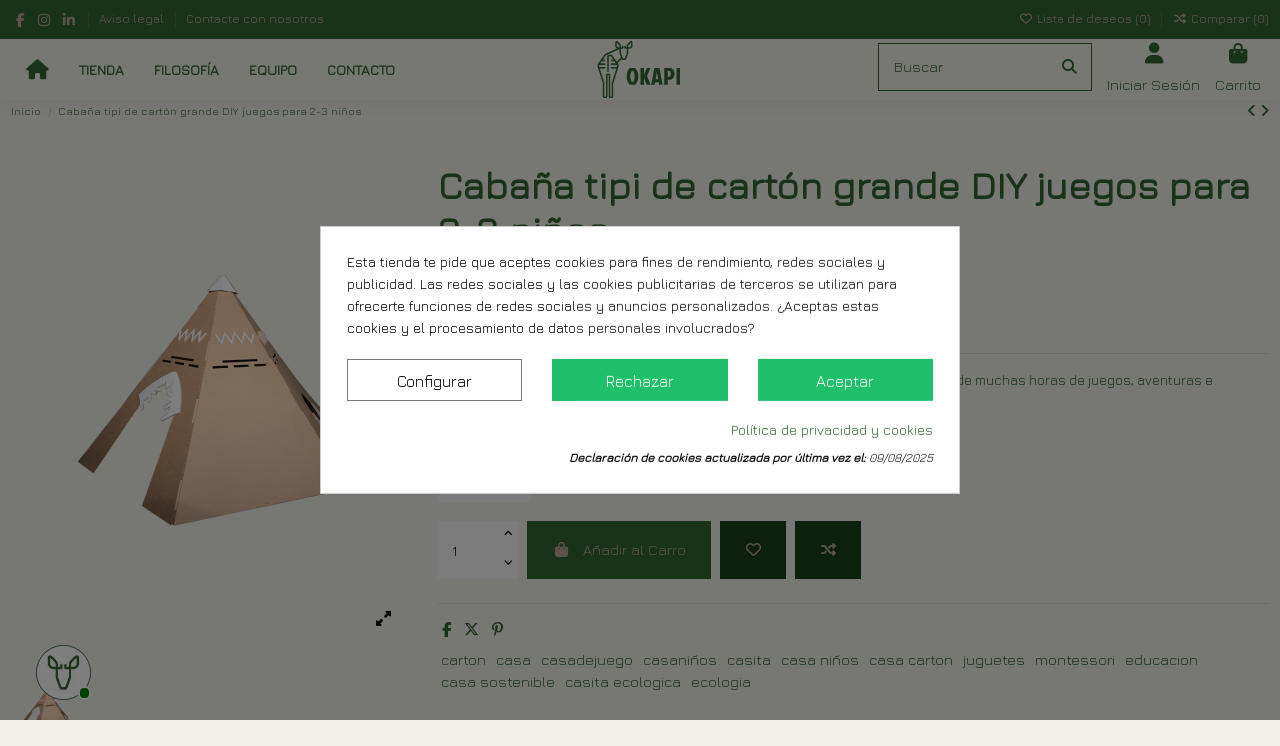

--- FILE ---
content_type: text/html; charset=utf-8
request_url: https://okapi.es/tienda/cabana-tipi-de-carton-grande
body_size: 29385
content:
<!doctype html>
<html lang="es">

<head>
    
        
  <meta charset="utf-8">


  <meta http-equiv="x-ua-compatible" content="ie=edge">



  


  
  



  <title>Cabaña tipi de cartón grande DIY juegos para 2-3 niños</title>
  
    
  
  
    
  
  <meta name="description" content="¡Que viene los indios de la reserva! Nuestro simpático tipi de cartón es la promesa de muchas horas de juegos, aventuras e imaginación para los más pequeños. ¡Móntalo y decóralo con ellos!">
  <meta name="keywords" content="">
    
      <link rel="canonical" href="https://okapi.es/tienda/cabana-tipi-de-carton-grande">    

  
      

  
     <meta name='cookiesplus-added' content='true'><script data-keepinline='true' data-cfasync='false'>let cookiesplusCookieValue=null;if(window.cookiesplus_debug){debugger;}
for(let cookie of document.cookie.split(';')){let[cookieName,value]=cookie.trim().split('=');if(cookieName==='cookiesplus'){cookiesplusCookieValue=decodeURIComponent(value);break;}}
if(cookiesplusCookieValue===null){console.log('%ccookiesplus cookie doesn\'t exist','background: red; color: white');throw new Error('cookiesplus cookie not found');}
try{cookiesplusCookieValue=JSON.parse(cookiesplusCookieValue);}catch(e){console.error('Failed to parse cookiesplus cookie value',e);throw new Error('Invalid cookiesplus cookie value');}
const defaultConsents={'ad_storage':false,'ad_user_data':false,'ad_personalization':false,'analytics_storage':false,'functionality_storage':false,'personalization_storage':false,'security_storage':false,};Object.keys(defaultConsents).forEach(function(key){window[key]=false;});if(cookiesplusCookieValue&&cookiesplusCookieValue.consents){const cookiesplusConsents=Object.keys(cookiesplusCookieValue.consents).filter(v=>v.startsWith('cookiesplus-finality'));cookiesplusConsents.forEach(function(key){const consent_type=cookiesplusCookieValue.consent_mode?.[key]?.consent_type;if(typeof cookiesplusCookieValue.consents!=='undefined'&&typeof cookiesplusCookieValue.consents[key]!=='undefined'&&cookiesplusCookieValue.consents[key]==='on'&&consent_type){Object.entries(consent_type).forEach(([innerKey,value])=>{if(value){window[innerKey]=true;}});}});}
window.dataLayer=window.dataLayer||[];function gtag(){dataLayer.push(arguments);}
gtag('consent','default',{'ad_storage':'denied','ad_user_data':'denied','ad_personalization':'denied','analytics_storage':'denied','functionality_storage':'denied','personalization_storage':'denied','security_storage':'denied','wait_for_update':500});gtag('consent','update',{'ad_storage':window.ad_storage?'granted':'denied','ad_user_data':window.ad_user_data?'granted':'denied','ad_personalization':window.ad_personalization?'granted':'denied','analytics_storage':window.analytics_storage?'granted':'denied','functionality_storage':window.functionality_storage?'granted':'denied','personalization_storage':window.personalization_storage?'granted':'denied','security_storage':window.security_storage?'granted':'denied',});if(cookiesplusCookieValue.consent_mode){if(cookiesplusCookieValue.consent_mode['url_passthrough']!==undefined){gtag('set','url_passthrough',cookiesplusCookieValue.consent_mode['url_passthrough']);}
if(cookiesplusCookieValue.consent_mode['ads_data_redaction']!==undefined){gtag('set','ads_data_redaction',cookiesplusCookieValue.consent_mode['ads_data_redaction']);}}</script><script type="application/ld+json">
 {
   "@context": "https://schema.org",
   "@type": "Organization",
   "name" : "OKAPI",
   "url" : "https://okapi.es/"
       ,"logo": {
       "@type": "ImageObject",
       "url":"https://okapi.es/img/okapi-logo-1647425169.jpg"
     }
    }
</script>

<script type="application/ld+json">
  {
    "@context": "https://schema.org",
    "@type": "WebPage",
    "isPartOf": {
      "@type": "WebSite",
      "url":  "https://okapi.es/",
      "name": "OKAPI"
    },
    "name": "Cabaña tipi de cartón grande DIY juegos para 2-3 niños",
    "url":  "https://okapi.es/tienda/cabana-tipi-de-carton-grande"
  }
</script>


  <script type="application/ld+json">
    {
      "@context": "https://schema.org",
      "@type": "BreadcrumbList",
      "itemListElement": [
                  {
            "@type": "ListItem",
            "position": 1,
            "name": "Inicio",
            "item": "https://okapi.es/"
          },              {
            "@type": "ListItem",
            "position": 2,
            "name": "Cabaña tipi de cartón grande DIY juegos para 2-3 niños",
            "item": "https://okapi.es/tienda/cabana-tipi-de-carton-grande"
          }          ]
    }
  </script>


  

  
    <script type="application/ld+json">
  {
    "@context": "https://schema.org/",
    "@type": "Product",
    "@id": "#product-snippet-id",
    "name": "Cabaña tipi de cartón grande DIY juegos para 2-3 niños",
    "description": "¡Que viene los indios de la reserva! Nuestro simpático tipi de cartón es la promesa de muchas horas de juegos, aventuras e imaginación para los más pequeños. ¡Móntalo y decóralo con ellos!",
    "category": "Tienda diseños de cartón",
    "image" :"https://okapi.es/282-home_default/cabana-tipi-de-carton-grande.jpg",    "sku": "00500603",
    "mpn": "00500603"
        ,
    "brand": {
      "@type": "Brand",
      "name": "OKAPI"
    }
                ,
    "offers": {
      "@type": "Offer",
      "priceCurrency": "EUR",
      "name": "Cabaña tipi de cartón grande DIY juegos para 2-3 niños",
      "price": "54.99",
      "url": "https://okapi.es/tienda/cabana-tipi-de-carton-grande#/6-color-marron",
      "priceValidUntil": "2026-02-12",
              "image": ["https://okapi.es/282-thickbox_default/cabana-tipi-de-carton-grande.jpg"],
            "sku": "00500603",
      "mpn": "00500603",
                    "availability": "https://schema.org/InStock",
      "seller": {
        "@type": "Organization",
        "name": "OKAPI"
      }
    }
      }
</script>


  
    
  



    <meta property="og:type" content="product">
    <meta property="og:url" content="https://okapi.es/tienda/cabana-tipi-de-carton-grande">
    <meta property="og:title" content="Cabaña tipi de cartón grande DIY juegos para 2-3 niños">
    <meta property="og:site_name" content="OKAPI">
    <meta property="og:description" content="¡Que viene los indios de la reserva! Nuestro simpático tipi de cartón es la promesa de muchas horas de juegos, aventuras e imaginación para los más pequeños. ¡Móntalo y decóralo con ellos!">
            <meta property="og:image" content="https://okapi.es/282-thickbox_default/cabana-tipi-de-carton-grande.jpg">
        <meta property="og:image:width" content="1100">
        <meta property="og:image:height" content="1422">
    




      <meta name="viewport" content="width=device-width, initial-scale=1">
  


  <meta name="theme-color" content="#b7a793">
  <meta name="msapplication-navbutton-color" content="#b7a793">


  <link rel="icon" type="image/vnd.microsoft.icon" href="https://okapi.es/img/favicon.ico?1708367730">
  <link rel="shortcut icon" type="image/x-icon" href="https://okapi.es/img/favicon.ico?1708367730">
    




    <link rel="stylesheet" href="https://okapi.es/themes/warehouse/assets/css/theme.css" type="text/css" media="all">
  <link rel="stylesheet" href="https://okapi.es/modules/paypal/views/css/paypal_fo.css" type="text/css" media="all">
  <link rel="stylesheet" href="https://okapi.es/modules/revsliderprestashop/public/assets/css/rs6.css" type="text/css" media="all">
  <link rel="stylesheet" href="https://okapi.es/modules/iqitcountdown/views/css/front.css" type="text/css" media="all">
  <link rel="stylesheet" href="https://okapi.es/themes/warehouse/modules/productcomments/views/css/productcomments.css" type="text/css" media="all">
  <link rel="stylesheet" href="https://okapi.es/modules/cookiesplus/views/css/cookiesplus.css" type="text/css" media="all">
  <link rel="stylesheet" href="https://okapi.es/modules/cookiesplus/views/css/cookiesplus-material-icons.css" type="text/css" media="all">
  <link rel="stylesheet" href="https://okapi.es/modules/whatsapp//views/css/whatsapp.css" type="text/css" media="all">
  <link rel="stylesheet" href="https://okapi.es/js/jquery/plugins/fancybox/jquery.fancybox.css" type="text/css" media="all">
  <link rel="stylesheet" href="https://okapi.es/themes/warehouse/modules/ph_simpleblog/views/css/ph_simpleblog-17.css" type="text/css" media="all">
  <link rel="stylesheet" href="https://okapi.es/modules/ph_simpleblog/css/custom.css" type="text/css" media="all">
  <link rel="stylesheet" href="https://okapi.es/modules/iqitsociallogin/views/css/front.css" type="text/css" media="all">
  <link rel="stylesheet" href="https://okapi.es/modules/iqitmegamenu/views/css/front.css" type="text/css" media="all">
  <link rel="stylesheet" href="https://okapi.es/modules/iqitreviews/views/css/front.css" type="text/css" media="all">
  <link rel="stylesheet" href="https://okapi.es/modules/iqitsizecharts/views/css/front.css" type="text/css" media="all">
  <link rel="stylesheet" href="https://okapi.es/modules/iqitthemeeditor/views/css/custom_s_1.css" type="text/css" media="all">
  <link rel="stylesheet" href="https://okapi.es/modules/iqitwishlist/views/css/front.css" type="text/css" media="all">
  <link rel="stylesheet" href="https://okapi.es/modules/iqitcompare/views/css/front.css" type="text/css" media="all">
  <link rel="stylesheet" href="https://okapi.es/modules/iqitelementor/views/css/frontend.min.css" type="text/css" media="all">
  <link rel="stylesheet" href="https://okapi.es/modules/iqitextendedproduct/views/css/front.css" type="text/css" media="all">
  <link rel="stylesheet" href="https://okapi.es/modules/iqitmegamenu/views/css/iqitmegamenu_s_1.css" type="text/css" media="all">
  <link rel="stylesheet" href="https://okapi.es/themes/warehouse/assets/css/custom.css" type="text/css" media="all">




<link rel="preload" as="font"
      href="https://okapi.es/themes/warehouse/assets/css/font-awesome/webfonts/fa-brands-400.woff2"
      type="font/woff2" crossorigin="anonymous">

<link rel="preload" as="font"
      href="https://okapi.es/themes/warehouse/assets/css/font-awesome/webfonts/fa-regular-400.woff2"
      type="font/woff2" crossorigin="anonymous">

<link rel="preload" as="font"
      href="https://okapi.es/themes/warehouse/assets/css/font-awesome/webfonts/fa-solid-900.woff2"
      type="font/woff2" crossorigin="anonymous">

<link rel="preload" as="font"
      href="https://okapi.es/themes/warehouse/assets/css/font-awesome/webfonts/fa-brands-400.woff2"
      type="font/woff2" crossorigin="anonymous">


<link  rel="preload stylesheet"  as="style" href="https://okapi.es/themes/warehouse/assets/css/font-awesome/css/font-awesome-preload.css?v=6.7.2"
       type="text/css" crossorigin="anonymous">





  

  <script>
        var C_P_CMS_PAGE = 10;
        var C_P_CONSENT_DOWNLOAD = "https:\/\/okapi.es\/module\/cookiesplus\/front";
        var C_P_COOKIE_CONFIG = {"1":{"cookies":[{"name":"cookiesplus"},{"name":"PrestaShop-#"}]},"3":{"consent_type":{"analytics_storage":true},"firingEvent":""},"4":{"cookies":[{"name":"fr"},{"name":"tr"},{"name":"_fbp"}],"consent_type":{"ad_storage":true,"ad_user_data":true,"ad_personalization":true},"firingEvent":""}};
        var C_P_COOKIE_VALUE = "{}";
        var C_P_DATE = "2026-01-28 06:21:48";
        var C_P_DISPLAY_AGAIN = 7;
        var C_P_DOMAIN = ".okapi.es";
        var C_P_EXPIRY = 365;
        var C_P_FINALITIES_COUNT = 3;
        var C_P_NOT_AVAILABLE_OUTSIDE_EU = 1;
        var C_P_OVERLAY = "1";
        var C_P_OVERLAY_OPACITY = "0.5";
        var C_P_REFRESH = 0;
        var CorreosOficialCheckoutModuleFront = "https:\/\/okapi.es\/module\/correosoficial\/checkout";
        var PS_COOKIE_SAMESITE = "Lax";
        var PS_COOKIE_SECURE = 1;
        var elementorFrontendConfig = {"isEditMode":"","stretchedSectionContainer":"","instagramToken":"","is_rtl":false,"ajax_csfr_token_url":"https:\/\/okapi.es\/module\/iqitelementor\/Actions?process=handleCsfrToken&ajax=1"};
        var iqitTheme = {"rm_sticky":"0","rm_breakpoint":0,"op_preloader":"pre","cart_style":"side","cart_confirmation":"modal","h_layout":"8","f_fixed":"","f_layout":"3","h_absolute":"0","h_sticky":"header","hw_width":"inherit","mm_content":"accordion","hm_submenu_width":"fullwidth-background","h_search_type":"box","pl_lazyload":true,"pl_infinity":false,"pl_rollover":true,"pl_crsl_autoplay":false,"pl_slider_ld":4,"pl_slider_d":4,"pl_slider_t":3,"pl_slider_p":2,"pp_thumbs":"bottom","pp_zoom":"inner","pp_image_layout":"carousel","pp_tabs":"tabha","pl_grid_qty":false};
        var iqitcompare = {"nbProducts":0};
        var iqitcountdown_days = "d.";
        var iqitextendedproduct = {"speed":"70","hook":"modal"};
        var iqitfdc_from = 69.95;
        var iqitmegamenu = {"sticky":"false","containerSelector":"#wrapper > .container"};
        var iqitreviews = [];
        var iqitwishlist = {"nbProducts":0};
        var prestashop = {"cart":{"products":[],"totals":{"total":{"type":"total","label":"Total","amount":0,"value":"0,00\u00a0\u20ac"},"total_including_tax":{"type":"total","label":"Total (impuestos incl.)","amount":0,"value":"0,00\u00a0\u20ac"},"total_excluding_tax":{"type":"total","label":"Total (impuestos excl.)","amount":0,"value":"0,00\u00a0\u20ac"}},"subtotals":{"products":{"type":"products","label":"Subtotal","amount":0,"value":"0,00\u00a0\u20ac"},"discounts":null,"shipping":{"type":"shipping","label":"Transporte","amount":0,"value":""},"tax":null},"products_count":0,"summary_string":"0 art\u00edculos","vouchers":{"allowed":1,"added":[]},"discounts":[],"minimalPurchase":0,"minimalPurchaseRequired":""},"currency":{"id":1,"name":"Euro","iso_code":"EUR","iso_code_num":"978","sign":"\u20ac"},"customer":{"lastname":null,"firstname":null,"email":null,"birthday":null,"newsletter":null,"newsletter_date_add":null,"optin":null,"website":null,"company":null,"siret":null,"ape":null,"is_logged":false,"gender":{"type":null,"name":null},"addresses":[]},"country":{"id_zone":"1","id_currency":"0","call_prefix":"34","iso_code":"ES","active":"1","contains_states":"1","need_identification_number":"1","need_zip_code":"1","zip_code_format":"NNNNN","display_tax_label":"1","name":"Espa\u00f1a","id":6},"language":{"name":"Espa\u00f1ol (Spanish)","iso_code":"es","locale":"es-ES","language_code":"es","active":"1","is_rtl":"0","date_format_lite":"d\/m\/Y","date_format_full":"d\/m\/Y H:i:s","id":1},"page":{"title":"","canonical":"https:\/\/okapi.es\/tienda\/cabana-tipi-de-carton-grande","meta":{"title":"Caba\u00f1a tipi de cart\u00f3n grande DIY juegos para 2-3 ni\u00f1os","description":"\u00a1Que viene los indios de la reserva! Nuestro simp\u00e1tico tipi de cart\u00f3n es la promesa de muchas horas de juegos, aventuras e imaginaci\u00f3n para los m\u00e1s peque\u00f1os. \u00a1M\u00f3ntalo y dec\u00f3ralo con ellos!","keywords":"","robots":"index"},"page_name":"product","body_classes":{"lang-es":true,"lang-rtl":false,"country-ES":true,"currency-EUR":true,"layout-full-width":true,"page-product":true,"tax-display-enabled":true,"page-customer-account":false,"product-id-53":true,"product-Caba\u00f1a tipi de cart\u00f3n grande DIY juegos para 2-3 ni\u00f1os":true,"product-id-category-2":true,"product-id-manufacturer-0":true,"product-id-supplier-0":true,"product-available-for-order":true},"admin_notifications":[],"password-policy":{"feedbacks":{"0":"Muy d\u00e9bil","1":"D\u00e9bil","2":"Promedio","3":"Fuerte","4":"Muy fuerte","Straight rows of keys are easy to guess":"Una serie seguida de teclas de la misma fila es f\u00e1cil de adivinar","Short keyboard patterns are easy to guess":"Los patrones de teclado cortos son f\u00e1ciles de adivinar","Use a longer keyboard pattern with more turns":"Usa un patr\u00f3n de teclado m\u00e1s largo y con m\u00e1s giros","Repeats like \"aaa\" are easy to guess":"Las repeticiones como \u00abaaa\u00bb son f\u00e1ciles de adivinar","Repeats like \"abcabcabc\" are only slightly harder to guess than \"abc\"":"Las repeticiones como \"abcabcabc\" son solo un poco m\u00e1s dif\u00edciles de adivinar que \"abc\"","Sequences like abc or 6543 are easy to guess":"Las secuencias como \"abc\" o \"6543\" son f\u00e1ciles de adivinar","Recent years are easy to guess":"Los a\u00f1os recientes son f\u00e1ciles de adivinar","Dates are often easy to guess":"Las fechas suelen ser f\u00e1ciles de adivinar","This is a top-10 common password":"Esta es una de las 10 contrase\u00f1as m\u00e1s comunes","This is a top-100 common password":"Esta es una de las 100 contrase\u00f1as m\u00e1s comunes","This is a very common password":"Esta contrase\u00f1a es muy com\u00fan","This is similar to a commonly used password":"Esta contrase\u00f1a es similar a otras contrase\u00f1as muy usadas","A word by itself is easy to guess":"Una palabra que por s\u00ed misma es f\u00e1cil de adivinar","Names and surnames by themselves are easy to guess":"Los nombres y apellidos completos son f\u00e1ciles de adivinar","Common names and surnames are easy to guess":"Los nombres comunes y los apellidos son f\u00e1ciles de adivinar","Use a few words, avoid common phrases":"Usa varias palabras, evita frases comunes","No need for symbols, digits, or uppercase letters":"No se necesitan s\u00edmbolos, d\u00edgitos o letras may\u00fasculas","Avoid repeated words and characters":"Evita repetir palabras y caracteres","Avoid sequences":"Evita secuencias","Avoid recent years":"Evita a\u00f1os recientes","Avoid years that are associated with you":"Evita a\u00f1os que puedan asociarse contigo","Avoid dates and years that are associated with you":"Evita a\u00f1os y fechas que puedan asociarse contigo","Capitalization doesn't help very much":"Las may\u00fasculas no ayudan mucho","All-uppercase is almost as easy to guess as all-lowercase":"Todo en may\u00fasculas es casi tan f\u00e1cil de adivinar como en min\u00fasculas","Reversed words aren't much harder to guess":"Las palabras invertidas no son mucho m\u00e1s dif\u00edciles de adivinar","Predictable substitutions like '@' instead of 'a' don't help very much":"Las sustituciones predecibles como usar \"@\" en lugar de \"a\" no ayudan mucho","Add another word or two. Uncommon words are better.":"A\u00f1ade una o dos palabras m\u00e1s. Es mejor usar palabras poco habituales."}}},"shop":{"name":"OKAPI","logo":"https:\/\/okapi.es\/img\/okapi-logo-1647425169.jpg","stores_icon":"https:\/\/okapi.es\/img\/logo_stores.png","favicon":"https:\/\/okapi.es\/img\/favicon.ico"},"core_js_public_path":"\/themes\/","urls":{"base_url":"https:\/\/okapi.es\/","current_url":"https:\/\/okapi.es\/tienda\/cabana-tipi-de-carton-grande","shop_domain_url":"https:\/\/okapi.es","img_ps_url":"https:\/\/okapi.es\/img\/","img_cat_url":"https:\/\/okapi.es\/img\/c\/","img_lang_url":"https:\/\/okapi.es\/img\/l\/","img_prod_url":"https:\/\/okapi.es\/img\/p\/","img_manu_url":"https:\/\/okapi.es\/img\/m\/","img_sup_url":"https:\/\/okapi.es\/img\/su\/","img_ship_url":"https:\/\/okapi.es\/img\/s\/","img_store_url":"https:\/\/okapi.es\/img\/st\/","img_col_url":"https:\/\/okapi.es\/img\/co\/","img_url":"https:\/\/okapi.es\/themes\/warehouse\/assets\/img\/","css_url":"https:\/\/okapi.es\/themes\/warehouse\/assets\/css\/","js_url":"https:\/\/okapi.es\/themes\/warehouse\/assets\/js\/","pic_url":"https:\/\/okapi.es\/upload\/","theme_assets":"https:\/\/okapi.es\/themes\/warehouse\/assets\/","theme_dir":"https:\/\/okapi.es\/themes\/warehouse\/","pages":{"address":"https:\/\/okapi.es\/direccion","addresses":"https:\/\/okapi.es\/direcciones","authentication":"https:\/\/okapi.es\/iniciar-sesion","manufacturer":"https:\/\/okapi.es\/brands","cart":"https:\/\/okapi.es\/carrito","category":"https:\/\/okapi.es\/index.php?controller=category","cms":"https:\/\/okapi.es\/index.php?controller=cms","contact":"https:\/\/okapi.es\/contactenos","discount":"https:\/\/okapi.es\/descuento","guest_tracking":"https:\/\/okapi.es\/seguimiento-pedido-invitado","history":"https:\/\/okapi.es\/historial-compra","identity":"https:\/\/okapi.es\/datos-personales","index":"https:\/\/okapi.es\/","my_account":"https:\/\/okapi.es\/mi-cuenta","order_confirmation":"https:\/\/okapi.es\/confirmacion-pedido","order_detail":"https:\/\/okapi.es\/index.php?controller=order-detail","order_follow":"https:\/\/okapi.es\/seguimiento-pedido","order":"https:\/\/okapi.es\/pedido","order_return":"https:\/\/okapi.es\/index.php?controller=order-return","order_slip":"https:\/\/okapi.es\/facturas-abono","pagenotfound":"https:\/\/okapi.es\/pagina-no-encontrada","password":"https:\/\/okapi.es\/recuperar-contrase\u00f1a","pdf_invoice":"https:\/\/okapi.es\/index.php?controller=pdf-invoice","pdf_order_return":"https:\/\/okapi.es\/index.php?controller=pdf-order-return","pdf_order_slip":"https:\/\/okapi.es\/index.php?controller=pdf-order-slip","prices_drop":"https:\/\/okapi.es\/productos-rebajados","product":"https:\/\/okapi.es\/index.php?controller=product","registration":"https:\/\/okapi.es\/index.php?controller=registration","search":"https:\/\/okapi.es\/busqueda","sitemap":"https:\/\/okapi.es\/mapa del sitio","stores":"https:\/\/okapi.es\/tiendas","supplier":"https:\/\/okapi.es\/proveedor","new_products":"https:\/\/okapi.es\/novedades","brands":"https:\/\/okapi.es\/brands","register":"https:\/\/okapi.es\/index.php?controller=registration","order_login":"https:\/\/okapi.es\/pedido?login=1"},"alternative_langs":[],"actions":{"logout":"https:\/\/okapi.es\/?mylogout="},"no_picture_image":{"bySize":{"small_default":{"url":"https:\/\/okapi.es\/img\/p\/es-default-small_default.jpg","width":98,"height":127},"cart_default":{"url":"https:\/\/okapi.es\/img\/p\/es-default-cart_default.jpg","width":125,"height":162},"home_default":{"url":"https:\/\/okapi.es\/img\/p\/es-default-home_default.jpg","width":236,"height":305},"large_default":{"url":"https:\/\/okapi.es\/img\/p\/es-default-large_default.jpg","width":381,"height":492},"medium_default":{"url":"https:\/\/okapi.es\/img\/p\/es-default-medium_default.jpg","width":452,"height":584},"thickbox_default":{"url":"https:\/\/okapi.es\/img\/p\/es-default-thickbox_default.jpg","width":1100,"height":1422}},"small":{"url":"https:\/\/okapi.es\/img\/p\/es-default-small_default.jpg","width":98,"height":127},"medium":{"url":"https:\/\/okapi.es\/img\/p\/es-default-large_default.jpg","width":381,"height":492},"large":{"url":"https:\/\/okapi.es\/img\/p\/es-default-thickbox_default.jpg","width":1100,"height":1422},"legend":""}},"configuration":{"display_taxes_label":true,"display_prices_tax_incl":true,"is_catalog":false,"show_prices":true,"opt_in":{"partner":true},"quantity_discount":{"type":"price","label":"Precio Unidad"},"voucher_enabled":1,"return_enabled":1},"field_required":[],"breadcrumb":{"links":[{"title":"Inicio","url":"https:\/\/okapi.es\/"},{"title":"Caba\u00f1a tipi de cart\u00f3n grande DIY juegos para 2-3 ni\u00f1os","url":"https:\/\/okapi.es\/tienda\/cabana-tipi-de-carton-grande"}],"count":2},"link":{"protocol_link":"https:\/\/","protocol_content":"https:\/\/"},"time":1769577708,"static_token":"7f1ecaf3c78b69b306bd173d55875f76","token":"e500d662e057860bddb498b79ca7ccd7","debug":false};
        var psemailsubscription_subscription = "https:\/\/okapi.es\/module\/ps_emailsubscription\/subscription";
      </script>



  <!-- emarketing start -->










<!-- emarketing end --><script async src="https://www.googletagmanager.com/gtag/js?id= 481-962-0239"></script>
<script>
  window.dataLayer = window.dataLayer || [];
  function gtag(){dataLayer.push(arguments);}
  gtag('js', new Date());
  gtag(
    'config',
    ' 481-962-0239',
    {
      'debug_mode':false
                      }
  );
</script>

<meta name="google-site-verification" content="9dwnxaZCp_tD8QQBscHz4qalexrDLTbcIb8TPRIrnH8" />
<style>div#cookiesplus-modal,#cookiesplus-modal>div,#cookiesplus-modal p{background-color:#fff !important}#cookiesplus-modal>div,#cookiesplus-modal p{color:#000 !important}#cookiesplus-modal button.cookiesplus-accept,#cookiesplus-modal button.cookiesplus-accept-encourage{background-color:#20bf6b}#cookiesplus-modal button.cookiesplus-accept,#cookiesplus-modal button.cookiesplus-accept-encourage{border:1px solid #20bf6b}#cookiesplus-modal button.cookiesplus-accept,#cookiesplus-modal button.cookiesplus-accept-encourage{color:#fff}#cookiesplus-modal button.cookiesplus-accept,#cookiesplus-modal button.cookiesplus-accept-encourage{font-size:16px}#cookiesplus-modal button.cookiesplus-more-information{background-color:#fff}#cookiesplus-modal button.cookiesplus-more-information{border:1px solid #7a7a7a}#cookiesplus-modal button.cookiesplus-more-information{color:#000}#cookiesplus-modal button.cookiesplus-more-information{font-size:16px}#cookiesplus-modal button.cookiesplus-reject,#cookiesplus-modal button.cookiesplus-reject-encourage{background-color:#20bf6b}#cookiesplus-modal button.cookiesplus-reject,#cookiesplus-modal button.cookiesplus-reject-encourage{border:1px solid #20bf6b}#cookiesplus-modal button.cookiesplus-reject,#cookiesplus-modal button.cookiesplus-reject-encourage{color:#fff}#cookiesplus-modal button.cookiesplus-reject,#cookiesplus-modal button.cookiesplus-reject-encourage{font-size:16px}#cookiesplus-modal button.cookiesplus-save:not([disabled]){background-color:#fff}#cookiesplus-modal button.cookiesplus-save:not([disabled]){border:1px solid #7a7a7a}#cookiesplus-modal button.cookiesplus-save:not([disabled]){color:#000}#cookiesplus-modal button.cookiesplus-save{font-size:16px}#cookiesplus-tab{bottom:0;left:0}</style>


    
            <meta property="product:pretax_price:amount" content="45.44628">
        <meta property="product:pretax_price:currency" content="EUR">
        <meta property="product:price:amount" content="54.99">
        <meta property="product:price:currency" content="EUR">
        
    

     <meta name="google-site-verification" content="JztFM_Vo8h_cvsDapczamFFARKaDe3lkgm-MlsqPhQ4" />
<meta name="facebook-domain-verification" content="4ucz1aquovnx33jk4jxd6caw2ojmzi" />
<!-- Global site tag (gtag.js) - Google Analytics -->
<script async src=https://www.googletagmanager.com/gtag/js?id=G-BB4S0WXNQ4></script>
<script>
  window.dataLayer = window.dataLayer || [];
  function gtag(){dataLayer.push(arguments);}
  gtag('js', new Date());

  gtag('config', 'G-BB4S0WXNQ4');
</script>

<script async src="https://pagead2.googlesyndication.com/pagead/js/adsbygoogle.js?client=ca-pub-8765012017124064"
     crossorigin="anonymous"></script>
<!-- Google Tag Manager -->
<script>(function(w,d,s,l,i){w[l]=w[l]||[];w[l].push({'gtm.start':
new Date().getTime(),event:'gtm.js'});var f=d.getElementsByTagName(s)[0],
j=d.createElement(s),dl=l!='dataLayer'?'&l='+l:'';j.async=true;j.src=
'https://www.googletagmanager.com/gtm.js?id='+i+dl;f.parentNode.insertBefore(j,f);
})(window,document,'script','dataLayer','GTM-PDJM6X6');</script>
<!-- End Google Tag Manager -->

<!-- Meta Pixel Code -->
<script>
!function(f,b,e,v,n,t,s)
{if(f.fbq)return;n=f.fbq=function(){n.callMethod?
n.callMethod.apply(n,arguments):n.queue.push(arguments)};
if(!f._fbq)f._fbq=n;n.push=n;n.loaded=!0;n.version='2.0';
n.queue=[];t=b.createElement(e);t.async=!0;
t.src=v;s=b.getElementsByTagName(e)[0];
s.parentNode.insertBefore(t,s)}(window, document,'script',
'https://connect.facebook.net/en_US/fbevents.js');
fbq('init', '711238849828553');
fbq('track', 'PageView');
</script>
<noscript><img height="1" width="1" style="display:none"
src="https://www.facebook.com/tr?id=711238849828553&ev=PageView&noscript=1"
/></noscript>
<!-- End Meta Pixel Code --> </head>

<body id="product" class="lang-es country-es currency-eur layout-full-width page-product tax-display-enabled product-id-53 product-cabana-tipi-de-carton-grande-diy-juegos-para-2-3-ninos product-id-category-2 product-id-manufacturer-0 product-id-supplier-0 product-available-for-order body-desktop-header-style-w-8">


    




    


<main id="main-page-content" style="opacity: 0;" >
    
            

    <header id="header" class="desktop-header-style-w-8">
        
            
  <div class="header-banner">
    <script type='text/javascript'></script><script type='text/javascript'></script>
  </div>




            <nav class="header-nav">
        <div class="container">
    
        <div class="row justify-content-between">
            <div class="col col-auto col-md left-nav">
                 <div class="d-inline-block"> 

<ul class="social-links _topbar" itemscope itemtype="https://schema.org/Organization" itemid="#store-organization">
    <li class="facebook"><a itemprop="sameAs" href="https://www.facebook.com/soyokapi" target="_blank" rel="noreferrer noopener"><i class="fa fa-facebook fa-fw" aria-hidden="true"></i></a></li>    <li class="instagram"><a itemprop="sameAs" href="https://www.instagram.com/soyokapi/" target="_blank" rel="noreferrer noopener"><i class="fa fa-instagram fa-fw" aria-hidden="true"></i></a></li>        <li class="linkedin"><a itemprop="sameAs" href="https://www.linkedin.com/company/soyokapi" target="_blank" rel="noreferrer noopener"><i class="fa fa-linkedin fa-fw" aria-hidden="true"></i></a></li>  </ul>

 </div>                             <div class="block-iqitlinksmanager block-iqitlinksmanager-2 block-links-inline d-inline-block">
            <ul>
                                                            <li>
                            <a
                                    href="https://okapi.es/aviso-legal"
                                    title="Aviso legal"                                                                >
                                Aviso legal
                            </a>
                        </li>
                                                                                                                    <li>
                            <a
                                    href="https://okapi.es/contactenos"
                                    title="Contáctenos"                                                                >
                                Contacte con nosotros
                            </a>
                        </li>
                                                </ul>
        </div>
    
            </div>
            <div class="col col-auto center-nav text-center">
                
             </div>
            <div class="col col-auto col-md right-nav text-right">
                <div class="d-inline-block">
    <a href="//okapi.es/module/iqitwishlist/view">
        <i class="fa fa-heart-o fa-fw" aria-hidden="true"></i> Lista de deseos (<span
                id="iqitwishlist-nb"></span>)
    </a>
</div>
<div class="d-inline-block">
    <a href="//okapi.es/module/iqitcompare/comparator">
        <i class="fa fa-random fa-fw" aria-hidden="true"></i> <span>Comparar (<span
                    id="iqitcompare-nb"></span>)</span>
    </a>
</div>

             </div>
        </div>

                        </div>
            </nav>
        



<div id="desktop-header" class="desktop-header-style-8">
    
            
<div class="header-top">
    <div id="desktop-header-container" class="container">
        <div class="row align-items-center">
                            <div class="col col-header-left col-header-menu">
                                        <div id="iqitmegamenu-wrapper" class="iqitmegamenu-wrapper iqitmegamenu-all">
	<div class="container container-iqitmegamenu">
		<div id="iqitmegamenu-horizontal" class="iqitmegamenu  clearfix" role="navigation">

						
			<nav id="cbp-hrmenu" class="cbp-hrmenu cbp-horizontal cbp-hrsub-narrow">
				<ul>
											<li id="cbp-hrmenu-tab-1"
							class="cbp-hrmenu-tab cbp-hrmenu-tab-1 cbp-onlyicon ">
							<a href="https://okapi.es/" class="nav-link" 
										>
										

										<span class="cbp-tab-title"> <i
												class="icon fa fa-home cbp-mainlink-icon"></i>
											</span>
																			</a>
																</li>
												<li id="cbp-hrmenu-tab-2"
							class="cbp-hrmenu-tab cbp-hrmenu-tab-2  cbp-has-submeu">
							<a href="https://okapi.es/tienda" class="nav-link" 
										>
										

										<span class="cbp-tab-title">
											TIENDA											<i class="fa fa-angle-down cbp-submenu-aindicator"></i></span>
																			</a>
																			<div class="cbp-hrsub col-6">
											<div class="cbp-hrsub-inner">
												<div class="container iqitmegamenu-submenu-container">
																											<div class="cbp-tabs-container">
															<div class="row no-gutters">
																<div class="tabs-links col-2">
																	<ul class="cbp-hrsub-tabs-names cbp-tabs-names" role="tablist">
																																																									<li class="innertab-11 ">
																					<a data-bs-target="#iq-11-innertab-2"
																						 href="https://okapi.es/decoracion"
																																												class="nav-link active">
																																													<i
																							class="icon fa fa-pagelines cbp-mainlink-icon"></i>																																												DECORACIÓN 																																												<i
																							class="fa fa-angle-right cbp-submenu-it-indicator"></i></a><span
																						class="cbp-inner-border-hider"></span>
																				</li>
																																							<li class="innertab-10 ">
																					<a data-bs-target="#iq-10-innertab-2"
																						 href="https://okapi.es/tienda/juguetes-de-carton"
																																												class="nav-link ">
																																													<i
																							class="icon fa fa-puzzle-piece cbp-mainlink-icon"></i>																																												 JUGUETES DE CARTÓN  																																												<i
																							class="fa fa-angle-right cbp-submenu-it-indicator"></i></a><span
																						class="cbp-inner-border-hider"></span>
																				</li>
																																							<li class="innertab-9 ">
																					<a data-bs-target="#iq-9-innertab-2"
																						 href="https://okapi.es/tienda/eventos-y-celebraciones"
																																												class="nav-link ">
																																													<i
																							class="icon fa fa-gift cbp-mainlink-icon"></i>																																												 EVENTOS Y CELEBRACIONES  																																												<i
																							class="fa fa-angle-right cbp-submenu-it-indicator"></i></a><span
																						class="cbp-inner-border-hider"></span>
																				</li>
																																							<li class="innertab-8 ">
																					<a data-bs-target="#iq-8-innertab-2"
																						 href="https://okapi.es/tienda/merchandising"
																																												class="nav-link ">
																																													<i
																							class="icon fa fa-codepen cbp-mainlink-icon"></i>																																												MERCHANDISING  																																												<i
																							class="fa fa-angle-right cbp-submenu-it-indicator"></i></a><span
																						class="cbp-inner-border-hider"></span>
																				</li>
																																							<li class="innertab-14 ">
																					<a data-bs-target="#iq-14-innertab-2"
																						 href="https://encajando.es/tienda"
																																												class="nav-link ">
																																													<i
																							class="icon fa fa-star cbp-mainlink-icon"></i>																																												CAJAS DE CARTÓN 																																												<i
																							class="fa fa-angle-right cbp-submenu-it-indicator"></i></a><span
																						class="cbp-inner-border-hider"></span>
																				</li>
																																							<li class="innertab-12 ">
																					<a data-bs-target="#iq-12-innertab-2"
																						 href="https://okapi.es/tienda/ofertas"
																																												class="nav-link ">
																																													<i
																							class="icon fa fa-star cbp-mainlink-icon"></i>																																												OFERTAS 																																												<i
																							class="fa fa-angle-right cbp-submenu-it-indicator"></i></a><span
																						class="cbp-inner-border-hider"></span>
																				</li>
																																																						</ul>
																</div>

																																	<div class="tab-content col-10">
																																					<div class="tab-pane cbp-tab-pane active innertabcontent-11"
																				id="iq-11-innertab-2" role="tabpanel">

																																									<div class="clearfix">
																																													




<div class="row menu_row menu-element  first_rows menu-element-id-8">
                

                                                




    <div class="col-3 cbp-menu-column cbp-menu-element menu-element-id-9 ">
        <div class="cbp-menu-column-inner">
                        
                
                
                    
                                                    <div class="row cbp-categories-row">
                                                                                                                                </div>
                                            
                
            

            
            </div>    </div>
                            
                </div>
																																													




<div class="row menu_row menu-element  first_rows menu-element-id-10">
                

                                                




    <div class="col-3 cbp-menu-column cbp-menu-element menu-element-id-11 ">
        <div class="cbp-menu-column-inner">
                        
                
                
                    
                                                    <div class="row cbp-categories-row">
                                                                                                            <div class="col-12">
                                            <div class="cbp-category-link-w"><a href="https://okapi.es/tienda/lamparas"
                                                                                class="cbp-column-title nav-link cbp-category-title">Lámparas</a>
                                                                                                                                            </div>
                                        </div>
                                                                                                </div>
                                            
                
            

            
            </div>    </div>
                            
                </div>
																																													




<div class="row menu_row menu-element  first_rows menu-element-id-12">
                

                                                




    <div class="col-3 cbp-menu-column cbp-menu-element menu-element-id-13 ">
        <div class="cbp-menu-column-inner">
                        
                
                
                    
                                                    <div class="row cbp-categories-row">
                                                                                                            <div class="col-12">
                                            <div class="cbp-category-link-w"><a href="https://okapi.es/tienda/muebles"
                                                                                class="cbp-column-title nav-link cbp-category-title">Muebles</a>
                                                                                                                                            </div>
                                        </div>
                                                                                                </div>
                                            
                
            

            
            </div>    </div>
                            
                </div>
																																													




<div class="row menu_row menu-element  first_rows menu-element-id-14">
                

                                                




    <div class="col-3 cbp-menu-column cbp-menu-element menu-element-id-15 ">
        <div class="cbp-menu-column-inner">
                        
                
                
                    
                                                    <div class="row cbp-categories-row">
                                                                                                            <div class="col-12">
                                            <div class="cbp-category-link-w"><a href="https://okapi.es/tienda/animales"
                                                                                class="cbp-column-title nav-link cbp-category-title">Animales</a>
                                                                                                                                            </div>
                                        </div>
                                                                                                </div>
                                            
                
            

            
            </div>    </div>
                            
                </div>
																																													




<div class="row menu_row menu-element  first_rows menu-element-id-16">
                

                                                




    <div class="col-3 cbp-menu-column cbp-menu-element menu-element-id-17 ">
        <div class="cbp-menu-column-inner">
                        
                
                
                    
                                                    <div class="row cbp-categories-row">
                                                                                                            <div class="col-12">
                                            <div class="cbp-category-link-w"><a href="https://okapi.es/tienda/mapas"
                                                                                class="cbp-column-title nav-link cbp-category-title">Mapas</a>
                                                                                                                                            </div>
                                        </div>
                                                                                                </div>
                                            
                
            

            
            </div>    </div>
                            
                </div>
																																											</div>
																				
																			</div>
																																					<div class="tab-pane cbp-tab-pane  innertabcontent-10"
																				id="iq-10-innertab-2" role="tabpanel">

																																									<div class="clearfix">
																																													




<div class="row menu_row menu-element  first_rows menu-element-id-12">
                

                                                




    <div class="col-3 cbp-menu-column cbp-menu-element menu-element-id-13 ">
        <div class="cbp-menu-column-inner">
                        
                
                
                    
                                                    <div class="row cbp-categories-row">
                                                                                                            <div class="col-12">
                                            <div class="cbp-category-link-w"><a href="https://okapi.es/tienda/casas-diy-de-carton"
                                                                                class="cbp-column-title nav-link cbp-category-title">Casas DIY de cartón</a>
                                                                                                                                            </div>
                                        </div>
                                                                                                </div>
                                            
                
            

            
            </div>    </div>
                            
                </div>
																																													




<div class="row menu_row menu-element  first_rows menu-element-id-14">
                

                                                




    <div class="col-3 cbp-menu-column cbp-menu-element menu-element-id-15 ">
        <div class="cbp-menu-column-inner">
                        
                
                
                    
                                                    <div class="row cbp-categories-row">
                                                                                                            <div class="col-12">
                                            <div class="cbp-category-link-w"><a href="https://okapi.es/tienda/puzzles-3d"
                                                                                class="cbp-column-title nav-link cbp-category-title">Puzzles 3D</a>
                                                                                                                                            </div>
                                        </div>
                                                                                                </div>
                                            
                
            

            
            </div>    </div>
                            
                </div>
																																													




<div class="row menu_row menu-element  first_rows menu-element-id-16">
                

                                                




    <div class="col-3 cbp-menu-column cbp-menu-element menu-element-id-17 ">
        <div class="cbp-menu-column-inner">
                        
                
                
                    
                                                    <div class="row cbp-categories-row">
                                                                                                            <div class="col-12">
                                            <div class="cbp-category-link-w"><a href="https://okapi.es/tienda/muebles-infantiles"
                                                                                class="cbp-column-title nav-link cbp-category-title">Muebles infantiles</a>
                                                                                                                                            </div>
                                        </div>
                                                                                                </div>
                                            
                
            

            
            </div>    </div>
                            
                </div>
																																											</div>
																				
																			</div>
																																					<div class="tab-pane cbp-tab-pane  innertabcontent-9"
																				id="iq-9-innertab-2" role="tabpanel">

																																									<div class="clearfix">
																																													




<div class="row menu_row menu-element  first_rows menu-element-id-1">
                

                                                




    <div class="col-3 cbp-menu-column cbp-menu-element menu-element-id-7 ">
        <div class="cbp-menu-column-inner">
                        
                
                
                    
                                                    <div class="row cbp-categories-row">
                                                                                                            <div class="col-12">
                                            <div class="cbp-category-link-w"><a href="https://okapi.es/tienda/stands-y-mostradores"
                                                                                class="cbp-column-title nav-link cbp-category-title">Stands y mostradores</a>
                                                                                                                                            </div>
                                        </div>
                                                                                                </div>
                                            
                
            

            
            </div>    </div>
                            
                </div>
																																													




<div class="row menu_row menu-element  first_rows menu-element-id-2">
                

                                                




    <div class="col-3 cbp-menu-column cbp-menu-element menu-element-id-8 ">
        <div class="cbp-menu-column-inner">
                        
                
                
                    
                                                    <div class="row cbp-categories-row">
                                                                                                            <div class="col-12">
                                            <div class="cbp-category-link-w"><a href="https://okapi.es/tienda/muebles-de-carton"
                                                                                class="cbp-column-title nav-link cbp-category-title">Muebles de cartón</a>
                                                                                                                                            </div>
                                        </div>
                                                                                                </div>
                                            
                
            

            
            </div>    </div>
                            
                </div>
																																													




<div class="row menu_row menu-element  first_rows menu-element-id-3">
                

                                                




    <div class="col-3 cbp-menu-column cbp-menu-element menu-element-id-9 ">
        <div class="cbp-menu-column-inner">
                        
                
                
                    
                                                    <div class="row cbp-categories-row">
                                                                                                            <div class="col-12">
                                            <div class="cbp-category-link-w"><a href="https://okapi.es/tienda/photocalls"
                                                                                class="cbp-column-title nav-link cbp-category-title">Photocalls</a>
                                                                                                                                            </div>
                                        </div>
                                                                                                </div>
                                            
                
            

            
            </div>    </div>
                            
                </div>
																																													




<div class="row menu_row menu-element  first_rows menu-element-id-4">
                

                                                




    <div class="col-3 cbp-menu-column cbp-menu-element menu-element-id-10 ">
        <div class="cbp-menu-column-inner">
                        
                
                
                    
                                                    <div class="row cbp-categories-row">
                                                                                                            <div class="col-12">
                                            <div class="cbp-category-link-w"><a href="https://okapi.es/tienda/biombos-y-separadores"
                                                                                class="cbp-column-title nav-link cbp-category-title">Biombos y separadores</a>
                                                                                                                                            </div>
                                        </div>
                                                                                                </div>
                                            
                
            

            
            </div>    </div>
                            
                </div>
																																													




<div class="row menu_row menu-element  first_rows menu-element-id-5">
                

                                                




    <div class="col-3 cbp-menu-column cbp-menu-element menu-element-id-11 ">
        <div class="cbp-menu-column-inner">
                        
                
                
                    
                                                    <div class="row cbp-categories-row">
                                                                                                            <div class="col-12">
                                            <div class="cbp-category-link-w"><a href="https://okapi.es/tienda/fiestas-infantiles"
                                                                                class="cbp-column-title nav-link cbp-category-title">Fiestas infantiles</a>
                                                                                                                                            </div>
                                        </div>
                                                                                                </div>
                                            
                
            

            
            </div>    </div>
                            
                </div>
																																													




<div class="row menu_row menu-element  first_rows menu-element-id-6">
                

                                                




    <div class="col-3 cbp-menu-column cbp-menu-element menu-element-id-12 ">
        <div class="cbp-menu-column-inner">
                        
                
                
                    
                                                    <div class="row cbp-categories-row">
                                                                                                            <div class="col-12">
                                            <div class="cbp-category-link-w"><a href="https://okapi.es/tienda/accesorios-de-carton"
                                                                                class="cbp-column-title nav-link cbp-category-title">Accesorios de cartón</a>
                                                                                                                                            </div>
                                        </div>
                                                                                                </div>
                                            
                
            

            
            </div>    </div>
                            
                </div>
																																											</div>
																				
																			</div>
																																					<div class="tab-pane cbp-tab-pane  innertabcontent-8"
																				id="iq-8-innertab-2" role="tabpanel">

																																									<div class="clearfix">
																																													




<div class="row menu_row menu-element  first_rows menu-element-id-1">
                

                                                




    <div class="col-3 cbp-menu-column cbp-menu-element menu-element-id-3 ">
        <div class="cbp-menu-column-inner">
                        
                
                
                    
                                                    <div class="row cbp-categories-row">
                                                                                                            <div class="col-12">
                                            <div class="cbp-category-link-w"><a href="https://okapi.es/tienda/oficina"
                                                                                class="cbp-column-title nav-link cbp-category-title">Oficina</a>
                                                                                                                                            </div>
                                        </div>
                                                                                                </div>
                                            
                
            

            
            </div>    </div>
                            
                </div>
																																													




<div class="row menu_row menu-element  first_rows menu-element-id-2">
                

                                                




    <div class="col-3 cbp-menu-column cbp-menu-element menu-element-id-4 ">
        <div class="cbp-menu-column-inner">
                        
                
                
                    
                                                    <div class="row cbp-categories-row">
                                                                                                            <div class="col-12">
                                            <div class="cbp-category-link-w"><a href="https://okapi.es/tienda/eventos"
                                                                                class="cbp-column-title nav-link cbp-category-title">Eventos</a>
                                                                                                                                            </div>
                                        </div>
                                                                                                </div>
                                            
                
            

            
            </div>    </div>
                            
                </div>
																																											</div>
																				
																			</div>
																																					<div class="tab-pane cbp-tab-pane  innertabcontent-14"
																				id="iq-14-innertab-2" role="tabpanel">

																				
																			</div>
																																					<div class="tab-pane cbp-tab-pane  innertabcontent-12"
																				id="iq-12-innertab-2" role="tabpanel">

																				
																			</div>
																																			</div>
																
															</div>
														</div>
																									</div>
											</div>
										</div>
																</li>
												<li id="cbp-hrmenu-tab-3"
							class="cbp-hrmenu-tab cbp-hrmenu-tab-3 ">
							<a href="https://okapi.es/filosofia" class="nav-link" 
										>
										

										<span class="cbp-tab-title">
											FILOSOFÍA</span>
																			</a>
																</li>
												<li id="cbp-hrmenu-tab-4"
							class="cbp-hrmenu-tab cbp-hrmenu-tab-4 ">
							<a href="https://okapi.es/equipo" class="nav-link" 
										>
										

										<span class="cbp-tab-title">
											EQUIPO</span>
																			</a>
																</li>
												<li id="cbp-hrmenu-tab-5"
							class="cbp-hrmenu-tab cbp-hrmenu-tab-5 ">
							<a href="https://okapi.es/contactenos" class="nav-link" 
										>
										

										<span class="cbp-tab-title">
											CONTACTO</span>
																			</a>
																</li>
											</ul>
				</nav>
			</div>
		</div>
		<div id="sticky-cart-wrapper"></div>
	</div>

		<div id="_desktop_iqitmegamenu-mobile">
		<div id="iqitmegamenu-mobile"
			class="mobile-menu js-mobile-menu  h-100  d-flex flex-column">

			<div class="mm-panel__header  mobile-menu__header-wrapper px-2 py-2">
				<div class="mobile-menu__header js-mobile-menu__header">

					<button type="button" class="mobile-menu__back-btn js-mobile-menu__back-btn btn">
						<span aria-hidden="true" class="fa fa-angle-left  align-middle mr-4"></span>
						<span class="mobile-menu__title js-mobile-menu__title paragraph-p1 align-middle"></span>
					</button>
					
				</div>
				<button type="button" class="btn btn-icon mobile-menu__close js-mobile-menu__close" aria-label="Close"
					data-toggle="dropdown">
					<span aria-hidden="true" class="fa fa-times"></span>
				</button>
			</div>

			<div class="position-relative mobile-menu__content flex-grow-1 mx-c16 my-c24 ">
				<ul
					class="position-absolute h-100  w-100  m-0 mm-panel__scroller mobile-menu__scroller px-4 py-4">
					<li class="mobile-menu__above-content"></li>
													


			
	<li class="mobile-menu__tab  d-flex flex-wrap js-mobile-menu__tab"><a  href="https://okapi.es/tienda/decoracion"  class="flex-fill mobile-menu__link js-mobile-menu__link-accordion--has-submenu  ">DECORACIÓN</a><span class="mobile-menu__arrow js-mobile-menu__link-accordion--has-submenu"><i class="fa fa-angle-down mobile-menu__expand-icon" aria-hidden="true"></i><i class="fa fa-angle-up mobile-menu__close-icon" aria-hidden="true"></i></span><div class="mobile-menu__tab-row-break"></div>
	<ul class="mobile-menu__submenu  mobile-menu__submenu--accordion js-mobile-menu__submenu"><li class="mobile-menu__tab  d-flex flex-wrap js-mobile-menu__tab"><a  href="https://okapi.es/tienda/lamparas"  class="flex-fill mobile-menu__link ">Lámparas</a></li><li class="mobile-menu__tab  d-flex flex-wrap js-mobile-menu__tab"><a  href="https://okapi.es/tienda/muebles"  class="flex-fill mobile-menu__link ">Muebles</a></li><li class="mobile-menu__tab  d-flex flex-wrap js-mobile-menu__tab"><a  href="https://okapi.es/tienda/animales"  class="flex-fill mobile-menu__link ">Animales</a></li><li class="mobile-menu__tab  d-flex flex-wrap js-mobile-menu__tab"><a  href="https://okapi.es/tienda/mapas"  class="flex-fill mobile-menu__link ">Mapas</a></li></ul>	</li><li class="mobile-menu__tab  d-flex flex-wrap js-mobile-menu__tab"><a  href="https://okapi.es/tienda/juguetes-de-carton"  class="flex-fill mobile-menu__link js-mobile-menu__link-accordion--has-submenu  ">JUGUETES DE CARTÓN</a><span class="mobile-menu__arrow js-mobile-menu__link-accordion--has-submenu"><i class="fa fa-angle-down mobile-menu__expand-icon" aria-hidden="true"></i><i class="fa fa-angle-up mobile-menu__close-icon" aria-hidden="true"></i></span><div class="mobile-menu__tab-row-break"></div>
	<ul class="mobile-menu__submenu  mobile-menu__submenu--accordion js-mobile-menu__submenu"><li class="mobile-menu__tab  d-flex flex-wrap js-mobile-menu__tab"><a  href="https://okapi.es/tienda/casas-diy-de-carton"  class="flex-fill mobile-menu__link ">Casas DIY de cartón</a></li><li class="mobile-menu__tab  d-flex flex-wrap js-mobile-menu__tab"><a  href="https://okapi.es/tienda/puzzles-3d"  class="flex-fill mobile-menu__link ">Puzzles 3D</a></li><li class="mobile-menu__tab  d-flex flex-wrap js-mobile-menu__tab"><a  href="https://okapi.es/tienda/muebles-infantiles"  class="flex-fill mobile-menu__link ">Muebles infantiles</a></li><li class="mobile-menu__tab  d-flex flex-wrap js-mobile-menu__tab"><a  href="https://okapi.es/tienda/mascotas"  class="flex-fill mobile-menu__link ">Mascotas</a></li></ul>	</li><li class="mobile-menu__tab  d-flex flex-wrap js-mobile-menu__tab"><a  href="https://okapi.es/tienda/eventos-y-celebraciones"  class="flex-fill mobile-menu__link js-mobile-menu__link-accordion--has-submenu  ">EVENTOS Y CELEBRACIONES</a><span class="mobile-menu__arrow js-mobile-menu__link-accordion--has-submenu"><i class="fa fa-angle-down mobile-menu__expand-icon" aria-hidden="true"></i><i class="fa fa-angle-up mobile-menu__close-icon" aria-hidden="true"></i></span><div class="mobile-menu__tab-row-break"></div>
	<ul class="mobile-menu__submenu  mobile-menu__submenu--accordion js-mobile-menu__submenu"><li class="mobile-menu__tab  d-flex flex-wrap js-mobile-menu__tab"><a  href="https://okapi.es/tienda/stands-y-mostradores"  class="flex-fill mobile-menu__link ">Stands y mostradores</a></li><li class="mobile-menu__tab  d-flex flex-wrap js-mobile-menu__tab"><a  href="https://okapi.es/tienda/muebles-de-carton"  class="flex-fill mobile-menu__link ">Muebles de cartón</a></li><li class="mobile-menu__tab  d-flex flex-wrap js-mobile-menu__tab"><a  href="https://okapi.es/tienda/photocalls"  class="flex-fill mobile-menu__link ">Photocalls</a></li><li class="mobile-menu__tab  d-flex flex-wrap js-mobile-menu__tab"><a  href="https://okapi.es/tienda/biombos-y-separadores"  class="flex-fill mobile-menu__link ">Biombos y separadores</a></li><li class="mobile-menu__tab  d-flex flex-wrap js-mobile-menu__tab"><a  href="https://okapi.es/tienda/fiestas-infantiles"  class="flex-fill mobile-menu__link ">Fiestas infantiles</a></li><li class="mobile-menu__tab  d-flex flex-wrap js-mobile-menu__tab"><a  href="https://okapi.es/tienda/accesorios-de-carton"  class="flex-fill mobile-menu__link ">Accesorios de cartón</a></li><li class="mobile-menu__tab  d-flex flex-wrap js-mobile-menu__tab"><a  href="https://okapi.es/tienda/primera-comunion"  class="flex-fill mobile-menu__link ">Primera Comunión</a></li></ul>	</li><li class="mobile-menu__tab  d-flex flex-wrap js-mobile-menu__tab"><a  href="https://okapi.es/tienda/merchandising"  class="flex-fill mobile-menu__link js-mobile-menu__link-accordion--has-submenu  ">MERCHANDISING</a><span class="mobile-menu__arrow js-mobile-menu__link-accordion--has-submenu"><i class="fa fa-angle-down mobile-menu__expand-icon" aria-hidden="true"></i><i class="fa fa-angle-up mobile-menu__close-icon" aria-hidden="true"></i></span><div class="mobile-menu__tab-row-break"></div>
	<ul class="mobile-menu__submenu  mobile-menu__submenu--accordion js-mobile-menu__submenu"><li class="mobile-menu__tab  d-flex flex-wrap js-mobile-menu__tab"><a  href="https://okapi.es/tienda/oficina"  class="flex-fill mobile-menu__link ">Oficina</a></li><li class="mobile-menu__tab  d-flex flex-wrap js-mobile-menu__tab"><a  href="https://okapi.es/tienda/eventos"  class="flex-fill mobile-menu__link ">Eventos</a></li></ul>	</li><li class="mobile-menu__tab  d-flex flex-wrap js-mobile-menu__tab"><a  href="https://okapi.es/tienda/expositores-y-plv"  class="flex-fill mobile-menu__link js-mobile-menu__link-accordion--has-submenu  ">EXPOSITORES Y PLV</a><span class="mobile-menu__arrow js-mobile-menu__link-accordion--has-submenu"><i class="fa fa-angle-down mobile-menu__expand-icon" aria-hidden="true"></i><i class="fa fa-angle-up mobile-menu__close-icon" aria-hidden="true"></i></span><div class="mobile-menu__tab-row-break"></div>
	<ul class="mobile-menu__submenu  mobile-menu__submenu--accordion js-mobile-menu__submenu"><li class="mobile-menu__tab  d-flex flex-wrap js-mobile-menu__tab"><a  href="https://okapi.es/tienda/expositores-de-suelo"  class="flex-fill mobile-menu__link ">Expositores de suelo</a></li><li class="mobile-menu__tab  d-flex flex-wrap js-mobile-menu__tab"><a  href="https://okapi.es/tienda/epositores-de-mesa"  class="flex-fill mobile-menu__link ">Epositores de mesa</a></li><li class="mobile-menu__tab  d-flex flex-wrap js-mobile-menu__tab"><a  href="https://okapi.es/tienda/expositores-totems"  class="flex-fill mobile-menu__link ">Expositores totems</a></li><li class="mobile-menu__tab  d-flex flex-wrap js-mobile-menu__tab"><a  href="https://okapi.es/tienda/stands-y-mostradores"  class="flex-fill mobile-menu__link ">Stands y mostradores</a></li><li class="mobile-menu__tab  d-flex flex-wrap js-mobile-menu__tab"><a  href="https://okapi.es/tienda/cubre-alarmas"  class="flex-fill mobile-menu__link ">Cubre alarmas</a></li></ul>	</li><li class="mobile-menu__tab  d-flex flex-wrap js-mobile-menu__tab"><a  href="https://okapi.es/tienda/cajas-de-carton"  class="flex-fill mobile-menu__link js-mobile-menu__link-accordion--has-submenu  ">CAJAS DE CARTÓN</a><span class="mobile-menu__arrow js-mobile-menu__link-accordion--has-submenu"><i class="fa fa-angle-down mobile-menu__expand-icon" aria-hidden="true"></i><i class="fa fa-angle-up mobile-menu__close-icon" aria-hidden="true"></i></span><div class="mobile-menu__tab-row-break"></div>
	<ul class="mobile-menu__submenu  mobile-menu__submenu--accordion js-mobile-menu__submenu"><li class="mobile-menu__tab  d-flex flex-wrap js-mobile-menu__tab"><a  href="https://okapi.es/tienda/cajas-postales"  class="flex-fill mobile-menu__link ">Cajas postales</a></li><li class="mobile-menu__tab  d-flex flex-wrap js-mobile-menu__tab"><a  href="https://okapi.es/tienda/cajas-envio"  class="flex-fill mobile-menu__link ">Cajas envío</a></li><li class="mobile-menu__tab  d-flex flex-wrap js-mobile-menu__tab"><a  href="https://okapi.es/tienda/cajas-expositoras"  class="flex-fill mobile-menu__link ">Cajas expositoras</a></li><li class="mobile-menu__tab  d-flex flex-wrap js-mobile-menu__tab"><a  href="https://okapi.es/tienda/cajas-productos"  class="flex-fill mobile-menu__link ">Cajas productos</a></li><li class="mobile-menu__tab  d-flex flex-wrap js-mobile-menu__tab"><a  href="https://okapi.es/tienda/cajas-botellas"  class="flex-fill mobile-menu__link ">Cajas botellas</a></li><li class="mobile-menu__tab  d-flex flex-wrap js-mobile-menu__tab"><a  href="https://okapi.es/tienda/cajas-de-almacenaje-y-mudanza"  class="flex-fill mobile-menu__link ">Cajas de almacenaje y mudanza</a></li><li class="mobile-menu__tab  d-flex flex-wrap js-mobile-menu__tab"><a  href="https://okapi.es/tienda/cajas-de-solapas"  class="flex-fill mobile-menu__link ">Cajas de solapas</a></li></ul>	</li><li class="mobile-menu__tab  d-flex flex-wrap js-mobile-menu__tab"><a  href="https://okapi.es/tienda/ofertas"  class="flex-fill mobile-menu__link ">OFERTAS</a></li><li class="mobile-menu__tab  d-flex flex-wrap js-mobile-menu__tab"><a  href="https://okapi.es/equipo"  class="flex-fill mobile-menu__link ">Equipo</a></li><li class="mobile-menu__tab  d-flex flex-wrap js-mobile-menu__tab"><a  href="https://okapi.es/filosofia"  class="flex-fill mobile-menu__link ">Filosofía</a></li>	
												<li class="mobile-menu__below-content"> </li>
				</ul>
			</div>

			<div class="js-top-menu-bottom mobile-menu__footer justify-content-between px-4 py-4">
				

			<div class="d-flex align-items-start mobile-menu__language-currency js-mobile-menu__language-currency">

			
									

<div class="mobile-menu__language-selector d-inline-block mr-4">
    Español
    <div class="mobile-menu__language-currency-dropdown">
        <ul>
                                             </ul>
    </div>
</div>							

			
									
<div class="mobile-menu__currency-selector d-inline-block">
    EUR     €    <div class="mobile-menu__language-currency-dropdown">
        <ul>
                                                </ul>
    </div>
</div>							

			</div>


			<div class="mobile-menu__user">
			<a href="https://okapi.es/mi-cuenta" class="text-reset"><i class="fa fa-user" aria-hidden="true"></i>
				
									Iniciar Sesión
								
			</a>
			</div>


			</div>
		</div>
	</div>
                    
                </div>
                <div class="col col-auto col-header-center text-center">
                    <div id="desktop_logo">
                        
  <a href="https://okapi.es/">
    <img class="logo img-fluid"
         src="https://okapi.es/img/okapi-logo-1647425169.jpg"
                  alt="OKAPI"
         width="151"
         height="61"
    >
  </a>

                    </div>
                    
                </div>
                        <div class="col  col-header-right">
                <div class="row no-gutters justify-content-end">
                    <div class="col col-auto col-search header-btn-w">
                    <!-- Block search module TOP -->

<!-- Block search module TOP -->
<div id="search_widget" class="search-widget" data-search-controller-url="https://okapi.es/module/iqitsearch/searchiqit">
    <form method="get" action="https://okapi.es/module/iqitsearch/searchiqit">
        <div class="input-group">
            <input type="text" name="s" value="" data-all-text="Ver todos los resultados"
                   data-blog-text="Entrada en el Blog"
                   data-product-text="Producto"
                   data-brands-text="Marca"
                   autocomplete="off" autocorrect="off" autocapitalize="off" spellcheck="false"
                   placeholder="Buscar" class="form-control form-search-control" />
            <button type="submit" class="search-btn" aria-label="Buscar">
                <i class="fa fa-search"></i>
            </button>
        </div>
    </form>
</div>
<!-- /Block search module TOP -->

<!-- /Block search module TOP -->


                    </div>
                    
                                            <div id="header-user-btn" class="col col-auto header-btn-w header-user-btn-w">
            <a href="https://okapi.es/iniciar-sesion?back=https%3A%2F%2Fokapi.es%2Ftienda%2Fcabana-tipi-de-carton-grande"
           title="Acceda a su cuenta de cliente"
           rel="nofollow" class="header-btn header-user-btn">
            <i class="fa fa-user fa-fw icon" aria-hidden="true"></i>
            <span class="title">Iniciar Sesión</span>
        </a>
    </div>









                                        

                    

                                            
                                                    <div id="ps-shoppingcart-wrapper" class="col col-auto">
    <div id="ps-shoppingcart"
         class="header-btn-w header-cart-btn-w ps-shoppingcart side-cart">
         <div id="blockcart" class="blockcart cart-preview"
         data-refresh-url="//okapi.es/module/ps_shoppingcart/ajax">
        <a id="cart-toogle" class="cart-toogle header-btn header-cart-btn" data-bs-toggle="dropdown" data-bs-display="static" data-bs-auto-close="outside">
            <i class="fa fa-shopping-bag fa-fw icon" aria-hidden="true"><span class="cart-products-count-btn  d-none">0</span></i>
            <span class="info-wrapper">
            <span class="title">Carrito</span>
            <span class="cart-toggle-details">
            <span class="text-faded cart-separator"> / </span>
                            Empty
                        </span>
            </span>
        </a>
        <div id="_desktop_blockcart-content" class="dropdown-menu-custom dropdown-menu">
    <div id="blockcart-content" class="blockcart-content">
        <div class="cart-title">
            <div class="w-100 d-flex align-items-center justify-content-between">
                <span class="modal-title flex-grow-1 text-truncate">Carrito</span>
                <button type="button" id="js-cart-close" class="close flex-shrink-0 ms-2">
                    <span>×</span>
                </button>
             </div>     <hr>
        </div>

                    <span class="no-items">No hay más artículos en su carrito</span>
            </div>
</div> </div>




    </div>
</div>
                                                
                                    </div>
                
            </div>
            <div class="col-12">
                <div class="row">
                    
                </div>
            </div>
        </div>
    </div>
</div>


    </div>



    <div id="mobile-header" class="mobile-header-style-1">
                    <div id="mobile-header-sticky">
    <div class="container">
        <div class="mobile-main-bar">
            <div class="row no-gutters align-items-center row-mobile-header">
                <div class="col col-auto col-mobile-btn col-mobile-btn-menu col-mobile-menu-push">
                    <a class="m-nav-btn js-m-nav-btn-menu" data-bs-toggle="dropdown" data-bs-display="static"><i class="fa fa-bars" aria-hidden="true"></i>
                        <span>Menú</span></a>
                    <div id="mobile_menu_click_overlay"></div>
                    <div id="_mobile_iqitmegamenu-mobile" class="dropdown-menu-custom dropdown-menu"></div>
                </div>
                <div id="mobile-btn-search" class="col col-auto col-mobile-btn col-mobile-btn-search">
                    <a class="m-nav-btn" data-bs-toggle="dropdown" data-bs-display="static"><i class="fa fa-search" aria-hidden="true"></i>
                        <span>Buscar</span></a>
                    <div id="search-widget-mobile" class="dropdown-content dropdown-menu dropdown-mobile search-widget">
                        
                                                    
<!-- Block search module TOP -->
<form method="get" action="https://okapi.es/module/iqitsearch/searchiqit">
    <div class="input-group">
        <input type="text" name="s" value=""
               placeholder="Buscar"
               data-all-text="Ver todos los resultados"
               data-blog-text="Entrada en el Blog"
               data-product-text="Producto"
               data-brands-text="Marca"
               autocomplete="off" autocorrect="off" autocapitalize="off" spellcheck="false"
               class="form-control form-search-control">
        <button type="submit" class="search-btn" aria-label="Search our catalog">
            <i class="fa fa-search"></i>
        </button>
    </div>
</form>
<!-- /Block search module TOP -->

                                                
                    </div>
                </div>
                <div class="col col-mobile-logo text-center">
                    
  <a href="https://okapi.es/">
    <img class="logo img-fluid"
         src="https://okapi.es/img/okapi-logo-1647425169.jpg"
                  alt="OKAPI"
         width="151"
         height="61"
    >
  </a>

                </div>
                <div class="col col-auto col-mobile-btn col-mobile-btn-account">
                    <a href="https://okapi.es/mi-cuenta" class="m-nav-btn"><i class="fa fa-user" aria-hidden="true"></i>
                        <span>
                            
                                                            Iniciar Sesión
                                                        
                        </span></a>
                </div>
                
                                <div class="col col-auto col-mobile-btn col-mobile-btn-cart ps-shoppingcart side-cart">
                    <div id="mobile-cart-wrapper">
                    <a id="mobile-cart-toogle"  class="m-nav-btn" data-bs-auto-close="outside" data-bs-toggle="dropdown" data-bs-display="static"><i class="fa fa-shopping-bag mobile-bag-icon" aria-hidden="true"><span id="mobile-cart-products-count" class="cart-products-count cart-products-count-btn">
                                
                                                                    0
                                                                
                            </span></i>
                        <span>Carrito</span></a>
                    <div id="_mobile_blockcart-content" class="dropdown-menu-custom dropdown-menu"></div>
                    </div>
                </div>
                            </div>
        </div>
    </div>
</div>            </div>



        
    </header>
    

    <section id="wrapper">
        
        

<nav data-depth="2" class="breadcrumb">
            <div class="container">
                <div class="row align-items-center">
                <div class="col">
                    <ol>
                        
                            


                                 
                                                                            <li>
                                            <a href="https://okapi.es/"><span>Inicio</span></a>
                                        </li>
                                                                    

                            


                                 
                                                                            <li>
                                            <span>Cabaña tipi de cartón grande DIY juegos para 2-3 niños</span>
                                        </li>
                                                                    

                                                    
                    </ol>
                </div>
                <div class="col col-auto"> <div id="iqitproductsnav">
            <a href="https://okapi.es/tienda/casa-de-carton-para-2-3-ninos#/color-marron" title="Previous product">
           <i class="fa fa-angle-left" aria-hidden="true"></i>        </a>
                <a href="https://okapi.es/tienda/kiosko-de-mercadillo-pequeno-tienda#/color-blanco" title="Next product">
             <i class="fa fa-angle-right" aria-hidden="true"></i>        </a>
    </div>


</div>
            </div>
                    </div>
        </nav>


        <div id="inner-wrapper" class="container">
            
            
                
   <aside id="notifications">
        
        
        
      
  </aside>
              

            

                
    <div id="content-wrapper" class="js-content-wrapper">
        
        
    <section id="main">
        <div id="product-preloader"><i class="fa fa-circle-o-notch fa-spin"></i></div>
        <div id="main-product-wrapper" class="product-container js-product-container">
        <meta content="https://okapi.es/tienda/cabana-tipi-de-carton-grande#/6-color-marron">


        <div class="row product-info-row">
            <div class="col-md-4 col-product-image">
                
                        

                            
                                    <div class="images-container js-images-container images-container-bottom">
                    
    <div class="product-cover">

        

    <ul class="product-flags js-product-flags">
            </ul>

        <div id="product-images-large" class="product-images-large swiper swiper-container">
            <div class="swiper-wrapper">
            
                                                            <div class="product-lmage-large swiper-slide  js-thumb-selected">
                            <div class="easyzoom easyzoom-product">
                                <a href="https://okapi.es/282-thickbox_default/cabana-tipi-de-carton-grande.jpg" class="js-easyzoom-trigger" rel="nofollow"></a>
                            </div>
                            <a class="expander" data-bs-toggle="modal" data-bs-target="#product-modal"><span><i class="fa fa-expand" aria-hidden="true"></i></span></a>                            <picture>
                                                                                    <img    
                                    loading="lazy"
                                    src="https://okapi.es/282-large_default/cabana-tipi-de-carton-grande.jpg"
                                    data-image-large-src="https://okapi.es/282-thickbox_default/cabana-tipi-de-carton-grande.jpg" data-image-large-sources="{&quot;jpg&quot;:&quot;https:\/\/okapi.es\/282-thickbox_default\/cabana-tipi-de-carton-grande.jpg&quot;}"                                    alt="Cabaña tipi de cartón grande DIY juegos para 2-3 niños"
                                    content="https://okapi.es/282-large_default/cabana-tipi-de-carton-grande.jpg"
                                    width="381"
                                    height="492"
                                    src="data:image/svg+xml,%3Csvg xmlns='http://www.w3.org/2000/svg' viewBox='0 0 381 492'%3E%3C/svg%3E"
                                    class="img-fluid swiper-lazy"
                            >
                            </picture>
                        </div>
                                                    
            </div>
            <div class="swiper-button-prev swiper-button-inner-prev swiper-button-arrow"></div>
            <div class="swiper-button-next swiper-button-inner-next swiper-button-arrow"></div>
        </div>
    </div>


            

        <div class="js-qv-mask mask position-relative">
        <div id="product-images-thumbs" class="product-images js-qv-product-images swiper swiper-container swiper-cls-fix desktop-swiper-cls-fix-5 swiper-cls-row-fix-1 tablet-swiper-cls-fix-5 mobile-swiper-cls-fix-5 ">
            <div class="swiper-wrapper">
            
                           <div class="swiper-slide"> <div class="thumb-container js-thumb-container">
                    <picture>
                                                            <img
                            class="thumb js-thumb  selected js-thumb-selected  img-fluid swiper-lazy"
                            data-image-medium-src="https://okapi.es/282-medium_default/cabana-tipi-de-carton-grande.jpg"
                            data-image-large-src="https://okapi.es/282-thickbox_default/cabana-tipi-de-carton-grande.jpg" data-image-large-sources="{&quot;jpg&quot;:&quot;https:\/\/okapi.es\/282-thickbox_default\/cabana-tipi-de-carton-grande.jpg&quot;}"                            src="https://okapi.es/282-medium_default/cabana-tipi-de-carton-grande.jpg"
                                                            alt="Cabaña tipi de cartón grande DIY juegos para 2-3 niños"
                                title="Cabaña tipi de cartón grande DIY juegos para 2-3 niños"
                                                        title="Cabaña tipi de cartón grande DIY juegos para 2-3 niños"
                            width="452"
                            height="584"
                            loading="lazy"
                    >
                    </picture>
                </div> </div>
                        
            </div>
            <div class="swiper-button-prev swiper-button-inner-prev swiper-button-arrow"></div>
            <div class="swiper-button-next swiper-button-inner-next swiper-button-arrow"></div>
        </div>
    </div>
    
            </div>




                            

                            
                                <div class="after-cover-tumbnails text-center">    








</div>
                            

                            
                                <div class="after-cover-tumbnails2 mt-4"></div>
                            
                        

                        
                                                    
                
            </div>

            <div class="col-md-8 col-product-info">
                <div id="col-product-info">
                
                    <div class="product_header_container clearfix">

                        
                                                                                                                

                        
                        <h1 class="h1 page-title"><span>Cabaña tipi de cartón grande DIY juegos para 2-3 niños</span></h1>
                    
                        
                                                                                                                                            

                        
                            
                        

                                                    
                                


    <div class="product-prices js-product-prices">

        
                                        <div class="product-reference">
                    <label class="label">Referencia </label>
                    <span>00501301KK</span>
                </div>
                                


                            
                            
        

        
            <div class="">

                <div>
                    <span class="current-price"><span class="product-price current-price-value" content="54.99">
                                                                                      54,99 €
                                                    </span></span>
                                    </div>

                
                                    
            </div>
        

        
                    

        
                    

        
                    

        

            <div class="tax-shipping-delivery-label">
                                    Impuestos incluidos
                                
                
                                                                                                            </div>

        
            </div>






                            
                                            </div>
                

                <div class="product-information">

                

                

                
                    
                        <div id="product-description-short-53"
                              class="rte-content product-description"><p><span style="font-family:Jura;font-size:13.3333px;text-align:justify;">¡Que viene los indios de la reserva! Nuestro simpático tipi de cartón es la promesa de muchas horas de juegos, aventuras e imaginación para los más pequeños. ¡Móntalo y decóralo con ellos!</span></p></div>
                    

                    
                    <div class="product-actions js-product-actions">
                        
                            <form action="https://okapi.es/carrito" method="post" id="add-to-cart-or-refresh">
                                <input type="hidden" name="token" value="7f1ecaf3c78b69b306bd173d55875f76">
                                <input type="hidden" name="id_product" value="53"
                                       id="product_page_product_id">
                                <input type="hidden" name="id_customization" value="0" id="product_customization_id" class="js-product-customization-id">

                                
                                    
                                    <div class="product-variants js-product-variants">

                    <div class="clearfix product-variants-item product-variants-item-3">
            <span class="form-control-label">Color</span>
                            <div class="custom-select2">
                <select
                        id="group_3"
                        aria-label="Color"
                        data-product-attribute="3"
                        name="group[3]"
                        class="form-control form-control-select">
                                            <option value="6"
                                title="Marrón" selected="selected" >Marrón

                      </option>
                                            <option value="7"
                                title="Blanco" >Blanco

                      </option>
                                    </select>
                </div>
                    </div>
            </div>




                                

                                
                                                                    

                                
                                
                                    <div class="product-add-to-cart pt-3 js-product-add-to-cart">

            
            <div class="row extra-small-gutters product-quantity ">
                <div class="col col-12 col-sm-auto col-add-qty">
                    <div class="qty ">
                        <input
                                type="number"
                                name="qty"
                                id="quantity_wanted"
                                inputmode="numeric"
                                pattern="[0-9]*"
                                                                    value="1"
                                    min="1"
                                                                class="input-group "
                        >
                    </div>
                </div>
                <div class="col col-12 col-sm-auto col-add-btn ">
                    <div class="add">
                        <button
                                class="btn btn-primary btn-lg add-to-cart"
                                data-button-action="add-to-cart"
                                type="submit"
                                                        >
                            <i class="fa fa-shopping-bag fa-fw bag-icon" aria-hidden="true"></i>
                            <i class="fa fa-circle-o-notch fa-spin fa-fw spinner-icon" aria-hidden="true"></i>
                            Añadir al Carro
                        </button>

                    </div>
                </div>
                    <div class="col col-sm-auto col-add-wishlist">
        <button type="button" data-toggle="tooltip" data-placement="top"  title="Añadir a la lista de deseos"
           class="btn btn-secondary btn-lg btn-iconic btn-iqitwishlist-add js-iqitwishlist-add" data-animation="false" id="iqit-wishlist-product-btn"
           data-id-product="53"
           data-id-product-attribute="264"
           data-token="7f1ecaf3c78b69b306bd173d55875f76"
           data-url="//okapi.es/module/iqitwishlist/actions">
            <i class="fa fa-heart-o not-added" aria-hidden="true"></i> <i class="fa fa-heart added"
                                                                          aria-hidden="true"></i>
        </button>
    </div>
    <div class="col col-sm-auto col-add-compare">
        <button type="button" data-toggle="tooltip" data-placement="top" title="Añadir para comparar"
           class="btn btn-secondary btn-lg btn-iconic btn-iqitcompare-add js-iqitcompare-add" data-animation="false" id="iqit-compare-product-btn"
           data-id-product="53"
           data-url="//okapi.es/module/iqitcompare/actions">
            <i class="fa fa-random not-added" aria-hidden="true"></i><i class="fa fa-check added"
                                                                        aria-hidden="true"></i>
        </button>
    </div>

            </div>
            <div id="stripe-express-checkout-element">
  <!-- Express Checkout Element will be inserted here -->
</div>
<div id="stripe-error-message">
  <!-- Display error message to your customers here -->
</div>

        

        
            <p class="product-minimal-quantity js-product-minimal-quantity">
                            </p>
        
    
</div>
                                

                                
                                    <section class="product-discounts js-product-discounts mb-3">
</section>


                                

                                
                            </form>
                            
                                <div class="product-additional-info js-product-additional-info">
  

      <div class="social-sharing">
      <ul>
                  <li class="facebook">
            <a href="https://www.facebook.com/sharer.php?u=https%3A%2F%2Fokapi.es%2Ftienda%2Fcabana-tipi-de-carton-grande" title="Compartir" target="_blank" rel="nofollow noopener noreferrer">
                              <i class="fa fa-facebook" aria-hidden="true"></i>
                          </a>
          </li>
                  <li class="twitter">
            <a href="https://twitter.com/intent/tweet?text=Caba%C3%B1a+tipi+de+cart%C3%B3n+grande+DIY+juegos+para+2-3+ni%C3%B1os https%3A%2F%2Fokapi.es%2Ftienda%2Fcabana-tipi-de-carton-grande" title="Tuitear" target="_blank" rel="nofollow noopener noreferrer">
                              <i class="fa-brands fa-x-twitter" aria-hidden="true"></i>
                          </a>
          </li>
                  <li class="pinterest">
            <a href="https://www.pinterest.com/pin/create/button/?url=https%3A%2F%2Fokapi.es%2Ftienda%2Fcabana-tipi-de-carton-grande/&amp;media=https%3A%2F%2Fokapi.es%2F282%2Fcabana-tipi-de-carton-grande.jpg&amp;description=Caba%C3%B1a+tipi+de+cart%C3%B3n+grande+DIY+juegos+para+2-3+ni%C3%B1os" title="Pinterest" target="_blank" rel="nofollow noopener noreferrer">
                              <i class="fa fa-pinterest-p" aria-hidden="true"></i>
                          </a>
          </li>
              </ul>
    </div>
  


    <div class="iqitproducttags">
        <ul>
                            <li><a href="//okapi.es/module/iqitsearch/searchiqit?s=carton" class="tag tag-default">carton</a>
                </li>
                            <li><a href="//okapi.es/module/iqitsearch/searchiqit?s=casa" class="tag tag-default">casa</a>
                </li>
                            <li><a href="//okapi.es/module/iqitsearch/searchiqit?s=casadejuego" class="tag tag-default">casadejuego</a>
                </li>
                            <li><a href="//okapi.es/module/iqitsearch/searchiqit?s=casani%25C3%25B1os" class="tag tag-default">casaniños</a>
                </li>
                            <li><a href="//okapi.es/module/iqitsearch/searchiqit?s=casita" class="tag tag-default">casita</a>
                </li>
                            <li><a href="//okapi.es/module/iqitsearch/searchiqit?s=casa%2Bni%25C3%25B1os" class="tag tag-default">casa niños</a>
                </li>
                            <li><a href="//okapi.es/module/iqitsearch/searchiqit?s=casa%2Bcarton" class="tag tag-default">casa carton</a>
                </li>
                            <li><a href="//okapi.es/module/iqitsearch/searchiqit?s=juguetes" class="tag tag-default">juguetes</a>
                </li>
                            <li><a href="//okapi.es/module/iqitsearch/searchiqit?s=montessori" class="tag tag-default">montessori</a>
                </li>
                            <li><a href="//okapi.es/module/iqitsearch/searchiqit?s=educacion" class="tag tag-default">educacion</a>
                </li>
                            <li><a href="//okapi.es/module/iqitsearch/searchiqit?s=casa%2Bsostenible" class="tag tag-default">casa sostenible</a>
                </li>
                            <li><a href="//okapi.es/module/iqitsearch/searchiqit?s=casita%2Becologica" class="tag tag-default">casita ecologica</a>
                </li>
                            <li><a href="//okapi.es/module/iqitsearch/searchiqit?s=ecologia" class="tag tag-default">ecologia</a>
                </li>
                    </ul>
    </div>
<input type="hidden" name="stripe_id_product_attribute" id="stripe_product_attribute_info" value="264"/>
<input type="hidden" name="stripe_product_quantity" id="stripe_product_quantity" value="49"/>
<input type="hidden" name="stripe_product_out_of_stock" id="stripe_product_out_of_stock" value="2"/>

<!-- Include the Stripe Express Checkout template -->
<div id="stripe-express-checkout-element">
  <!-- Express Checkout Element will be inserted here -->
</div>
<div id="stripe-error-message">
  <!-- Display error message to your customers here -->
</div>

</div>
                            
                        

                        
                            
                        

                        
                                                    

                    </div>
                </div>
                </div>
            </div>

            
        </div>

        

            

                                                

    <div class="tabs product-tabs">
    <a name="products-tab-anchor" id="products-tab-anchor"> &nbsp;</a>
        <ul id="product-infos-tabs" class="nav nav-tabs">
                                        
                                            
                <li class="nav-item">
                    <a class="nav-link active" data-bs-toggle="tab"
                       href="#description">
                        Descripción
                    </a>
                </li>
                        <li class="nav-item  empty-product-details" id="product-details-tab-nav">
                <a class="nav-link" data-bs-toggle="tab"
                   href="#product-details-tab">
                    Detalles del producto
                </a>
            </li>
            
            
            
                            <li class="nav-item">
                    <a  data-bs-toggle="tab"
                       href="#extra-0"
                                                                                            id="iqit-reviews-tab"
                                                                                                            class="nav-link "
                                                                                                                data-iqitextra="iqit-reviews-tab"
                                                                                    > <span class="iqitreviews-title float-left">Reseñas</span> <span class="iqitreviews-nb">(0)</span></a>
                </li>
                    </ul>


        <div id="product-infos-tabs-content"  class="tab-content">
                        <div class="tab-pane in active" id="description">
                
                    <div class="product-description">
                        <div class="rte-content"><div style="border:none;border-bottom:solid #CCCCCC 1pt;padding:0cm 0cm 8pt 0cm;background:#FFFFFF;">
<p class="MsoNormal" style="line-height:normal;background:#FFFFFF;border:none;padding:0cm;margin:15pt 0cm 7.5pt 0cm;"><b><span style="font-size:19pt;font-family:Jura;color:#434142;">CABAÑA TIPI DE CARTÓN GRANDE DIY. </span></b></p>
<p></p>
<b></b></div>
<p class="MsoNormal" style="margin-bottom:7.5pt;text-align:justify;line-height:normal;background:#FFFFFF;"><b><span style="font-size:10pt;font-family:Jura;color:#000000;">¡DIVERSIÓN!</span></b><span style="font-size:10pt;font-family:Jura;color:#000000;"> </span><span style="font-size:10pt;font-family:Jura;color:#777777;"></span><span style="font-family:Jura;font-size:13.3333px;background-color:#fafbfc;">¡Que viene los indios de la reserva! Nuestro simpático tipi de cartón es la promesa de muchas horas de juegos, aventuras e imaginación para los más pequeños. ¡Móntalo y decóralo con ellos!</span></p>
<p></p>
<p class="MsoNormal" style="margin-bottom:7.5pt;text-align:justify;line-height:normal;background:#FFFFFF;"><b><span style="font-size:10pt;font-family:Jura;color:#000000;">¡CREATIVIDAD!</span></b><span style="font-size:10pt;font-family:Jura;color:#000000;"> Decórala con pinturas, rotuladores, ceras, adhesivos o cualquier otro material. Su diseño fomenta el juego imaginativo y estimula la creatividad.</span><span style="font-size:10pt;font-family:Jura;color:#777777;"></span></p>
<p></p>
<p class="MsoNormal" style="margin-bottom:7.5pt;text-align:justify;line-height:normal;background:#FFFFFF;"><b><span style="font-size:10pt;font-family:Jura;color:#000000;">¡MANUALIDADES FAMILIARES! </span></b><span style="font-size:10pt;font-family:Jura;color:#000000;">Gran proyecto DIY que permite a pequeños y mayores disfrutar juntos montándolo y decorándolo.</span><span style="font-size:10pt;font-family:Jura;color:#777777;"></span></p>
<p></p>
<p class="MsoNormal" style="margin-bottom:7.5pt;text-align:justify;line-height:normal;background:#FFFFFF;"><b><span style="font-size:10pt;font-family:Jura;color:#000000;">¡REGALO PERFECTO!</span></b><span style="font-size:10pt;font-family:Jura;color:#000000;"> Regalo sorpresa ideal para fiestas de cumpleaños, reuniones infantiles, vacaciones y Navidad. Fomenta el aprendizaje social y el juego cooperativo entre los niños.</span><span style="font-size:10pt;font-family:Jura;color:#777777;"></span></p>
<p></p>
<p class="MsoNormal" style="margin-bottom:7.5pt;text-align:justify;line-height:normal;background:#FFFFFF;"><b><span style="font-size:10pt;font-family:Jura;color:#000000;">GRAN TAMAÑO.</span></b><span style="font-size:10pt;font-family:Jura;color:#000000;"> Tres medidas disponibles para todos los hogares. El interior de la casa tamaño gigante ofrece espacio de juego suficiente para 2-3 niños.</span><span style="font-size:10pt;font-family:Jura;color:#777777;"></span></p>
<p></p>
<p class="MsoNormal" style="margin-bottom:7.5pt;text-align:justify;line-height:normal;background:#FFFFFF;"><b><span style="font-size:10pt;font-family:Jura;color:#000000;">SOSTENIBLE</span></b><span style="font-size:10pt;font-family:Jura;color:#000000;">. Con cada cabaña tipi de cartón <b>absorbemos 5004 gr de C02</b> de la atmósfera. Todos nuestros productos están realizados con <b>cartón 100% reciclado</b> con origen en plantaciones europeas y garantía FSC.</span><span style="font-size:10pt;font-family:Jura;color:#777777;"></span></p>
<p></p>
<p class="MsoNormal" style="margin-bottom:7.5pt;text-align:justify;line-height:normal;background:#FFFFFF;"><b><span style="font-size:10pt;font-family:Jura;color:#000000;">AUTOMONTABLE</span></b><span style="font-size:10pt;font-family:Jura;color:#000000;">. Montaje sencillo, sin necesidad de pegamento, cinta adhesiva o herramientas. Instrucciones en el interior. Tiempo estimado de montaje: 1O  min.</span><span style="font-size:10pt;font-family:Jura;color:#777777;"></span></p>
<p></p>
<p class="MsoNormal" style="margin-bottom:7.5pt;text-align:justify;line-height:normal;background:#FFFFFF;"><b><span style="font-size:10pt;font-family:Jura;color:#000000;">RESISTENCIA</span></b><span style="font-size:10pt;font-family:Jura;color:#000000;">: Realizada en cartón ondulado EB doble onda. Grosor: 5 mm y el tamaño S en onda simple B 3mm</span><span style="font-size:10pt;font-family:Jura;color:#777777;"></span></p>
<p></p>
<p class="MsoNormal" style="margin-bottom:7.5pt;text-align:justify;line-height:normal;background:#FFFFFF;"><b><span style="font-size:10pt;font-family:Jura;color:#000000;">SIN PEDIDO MÍNIMO</span></b><span style="font-size:10pt;font-family:Jura;color:#000000;">. Todos nuestros productos son producidos bajo demanda, fabricándose e imprimiéndose solo la cantidad exacta de unidades necesaria. Tiempo estimado de envío: <b>3 días laborables</b></span><span style="font-size:10pt;font-family:Jura;color:#777777;"></span></p>
<p></p>
<p class="MsoNormal" style="margin-bottom:7.5pt;text-align:justify;line-height:normal;background:#FFFFFF;"><span style="font-size:10pt;font-family:Jura;color:#000000;"> </span><span style="font-size:10pt;font-family:Jura;color:#777777;"></span></p>
<p></p>
<p class="MsoNormal" style="margin-bottom:7.5pt;text-align:justify;line-height:normal;background:#FFFFFF;"><span style="font-size:10pt;font-family:Jura;color:#000000;">¿Necesitas ayuda? ¿No encuentras lo que buscas? ¿Precisas un tamaño personalizado, un material diferente o un pedido demás cantidades?   Contacta con nosotros</span><span style="font-size:10pt;font-family:Jura;color:#777777;"></span></p>
<p></p>
<p class="MsoNormal"></p>
<p> </p></div>
                                                    
                                            </div>
                
            </div>
                        <div class="tab-pane "
                 id="product-details-tab"
            >

                
                    <div id="product-details" data-product="{&quot;id_shop_default&quot;:&quot;1&quot;,&quot;id_manufacturer&quot;:&quot;0&quot;,&quot;id_supplier&quot;:&quot;0&quot;,&quot;reference&quot;:&quot;00500603&quot;,&quot;is_virtual&quot;:&quot;0&quot;,&quot;delivery_in_stock&quot;:&quot;&quot;,&quot;delivery_out_stock&quot;:&quot;&quot;,&quot;id_category_default&quot;:&quot;2&quot;,&quot;on_sale&quot;:&quot;0&quot;,&quot;online_only&quot;:&quot;0&quot;,&quot;ecotax&quot;:0,&quot;minimal_quantity&quot;:&quot;1&quot;,&quot;low_stock_threshold&quot;:&quot;0&quot;,&quot;low_stock_alert&quot;:&quot;0&quot;,&quot;price&quot;:&quot;54,99\u00a0\u20ac&quot;,&quot;unity&quot;:&quot;&quot;,&quot;unit_price&quot;:&quot;&quot;,&quot;unit_price_ratio&quot;:0,&quot;additional_shipping_cost&quot;:&quot;0.000000&quot;,&quot;customizable&quot;:&quot;0&quot;,&quot;text_fields&quot;:&quot;0&quot;,&quot;uploadable_files&quot;:&quot;0&quot;,&quot;active&quot;:&quot;1&quot;,&quot;redirect_type&quot;:&quot;301-category&quot;,&quot;id_type_redirected&quot;:&quot;7&quot;,&quot;available_for_order&quot;:&quot;1&quot;,&quot;available_date&quot;:null,&quot;show_condition&quot;:&quot;0&quot;,&quot;condition&quot;:&quot;new&quot;,&quot;show_price&quot;:&quot;1&quot;,&quot;indexed&quot;:&quot;1&quot;,&quot;visibility&quot;:&quot;both&quot;,&quot;cache_default_attribute&quot;:&quot;264&quot;,&quot;advanced_stock_management&quot;:&quot;0&quot;,&quot;date_add&quot;:&quot;2022-04-04 13:34:00&quot;,&quot;date_upd&quot;:&quot;2023-01-04 10:16:21&quot;,&quot;pack_stock_type&quot;:&quot;3&quot;,&quot;meta_description&quot;:&quot;&quot;,&quot;meta_keywords&quot;:&quot;&quot;,&quot;meta_title&quot;:&quot;&quot;,&quot;link_rewrite&quot;:&quot;cabana-tipi-de-carton-grande&quot;,&quot;name&quot;:&quot;Caba\u00f1a tipi de cart\u00f3n grande DIY juegos para 2-3 ni\u00f1os&quot;,&quot;description&quot;:&quot;&lt;div style=\&quot;border:none;border-bottom:solid #CCCCCC 1pt;padding:0cm 0cm 8pt 0cm;background:#FFFFFF;\&quot;&gt;\n&lt;p class=\&quot;MsoNormal\&quot; style=\&quot;line-height:normal;background:#FFFFFF;border:none;padding:0cm;margin:15pt 0cm 7.5pt 0cm;\&quot;&gt;&lt;b&gt;&lt;span style=\&quot;font-size:19pt;font-family:Jura;color:#434142;\&quot;&gt;CABA\u00d1A TIPI DE CART\u00d3N GRANDE DIY. &lt;\/span&gt;&lt;\/b&gt;&lt;\/p&gt;\n&lt;p&gt;&lt;\/p&gt;\n&lt;b&gt;&lt;\/b&gt;&lt;\/div&gt;\n&lt;p class=\&quot;MsoNormal\&quot; style=\&quot;margin-bottom:7.5pt;text-align:justify;line-height:normal;background:#FFFFFF;\&quot;&gt;&lt;b&gt;&lt;span style=\&quot;font-size:10pt;font-family:Jura;color:#000000;\&quot;&gt;\u00a1DIVERSI\u00d3N!&lt;\/span&gt;&lt;\/b&gt;&lt;span style=\&quot;font-size:10pt;font-family:Jura;color:#000000;\&quot;&gt;\u00a0&lt;\/span&gt;&lt;span style=\&quot;font-size:10pt;font-family:Jura;color:#777777;\&quot;&gt;&lt;\/span&gt;&lt;span style=\&quot;font-family:Jura;font-size:13.3333px;background-color:#fafbfc;\&quot;&gt;\u00a1Que viene los indios de la reserva! Nuestro simp\u00e1tico tipi de cart\u00f3n es la promesa de muchas horas de juegos, aventuras e imaginaci\u00f3n para los m\u00e1s peque\u00f1os. \u00a1M\u00f3ntalo y dec\u00f3ralo con ellos!&lt;\/span&gt;&lt;\/p&gt;\n&lt;p&gt;&lt;\/p&gt;\n&lt;p class=\&quot;MsoNormal\&quot; style=\&quot;margin-bottom:7.5pt;text-align:justify;line-height:normal;background:#FFFFFF;\&quot;&gt;&lt;b&gt;&lt;span style=\&quot;font-size:10pt;font-family:Jura;color:#000000;\&quot;&gt;\u00a1CREATIVIDAD!&lt;\/span&gt;&lt;\/b&gt;&lt;span style=\&quot;font-size:10pt;font-family:Jura;color:#000000;\&quot;&gt;\u00a0Dec\u00f3rala con pinturas, rotuladores, ceras, adhesivos o cualquier otro material. Su dise\u00f1o fomenta el juego imaginativo y estimula la creatividad.&lt;\/span&gt;&lt;span style=\&quot;font-size:10pt;font-family:Jura;color:#777777;\&quot;&gt;&lt;\/span&gt;&lt;\/p&gt;\n&lt;p&gt;&lt;\/p&gt;\n&lt;p class=\&quot;MsoNormal\&quot; style=\&quot;margin-bottom:7.5pt;text-align:justify;line-height:normal;background:#FFFFFF;\&quot;&gt;&lt;b&gt;&lt;span style=\&quot;font-size:10pt;font-family:Jura;color:#000000;\&quot;&gt;\u00a1MANUALIDADES FAMILIARES!\u00a0&lt;\/span&gt;&lt;\/b&gt;&lt;span style=\&quot;font-size:10pt;font-family:Jura;color:#000000;\&quot;&gt;Gran proyecto DIY que permite a peque\u00f1os y mayores disfrutar juntos mont\u00e1ndolo y decor\u00e1ndolo.&lt;\/span&gt;&lt;span style=\&quot;font-size:10pt;font-family:Jura;color:#777777;\&quot;&gt;&lt;\/span&gt;&lt;\/p&gt;\n&lt;p&gt;&lt;\/p&gt;\n&lt;p class=\&quot;MsoNormal\&quot; style=\&quot;margin-bottom:7.5pt;text-align:justify;line-height:normal;background:#FFFFFF;\&quot;&gt;&lt;b&gt;&lt;span style=\&quot;font-size:10pt;font-family:Jura;color:#000000;\&quot;&gt;\u00a1REGALO PERFECTO!&lt;\/span&gt;&lt;\/b&gt;&lt;span style=\&quot;font-size:10pt;font-family:Jura;color:#000000;\&quot;&gt;\u00a0Regalo sorpresa ideal para fiestas de cumplea\u00f1os, reuniones infantiles, vacaciones y Navidad. Fomenta el aprendizaje social y el juego cooperativo entre los ni\u00f1os.&lt;\/span&gt;&lt;span style=\&quot;font-size:10pt;font-family:Jura;color:#777777;\&quot;&gt;&lt;\/span&gt;&lt;\/p&gt;\n&lt;p&gt;&lt;\/p&gt;\n&lt;p class=\&quot;MsoNormal\&quot; style=\&quot;margin-bottom:7.5pt;text-align:justify;line-height:normal;background:#FFFFFF;\&quot;&gt;&lt;b&gt;&lt;span style=\&quot;font-size:10pt;font-family:Jura;color:#000000;\&quot;&gt;GRAN TAMA\u00d1O.&lt;\/span&gt;&lt;\/b&gt;&lt;span style=\&quot;font-size:10pt;font-family:Jura;color:#000000;\&quot;&gt;\u00a0Tres medidas disponibles para todos los hogares. El interior de la casa tama\u00f1o gigante\u00a0ofrece espacio de juego suficiente para 2-3 ni\u00f1os.&lt;\/span&gt;&lt;span style=\&quot;font-size:10pt;font-family:Jura;color:#777777;\&quot;&gt;&lt;\/span&gt;&lt;\/p&gt;\n&lt;p&gt;&lt;\/p&gt;\n&lt;p class=\&quot;MsoNormal\&quot; style=\&quot;margin-bottom:7.5pt;text-align:justify;line-height:normal;background:#FFFFFF;\&quot;&gt;&lt;b&gt;&lt;span style=\&quot;font-size:10pt;font-family:Jura;color:#000000;\&quot;&gt;SOSTENIBLE&lt;\/span&gt;&lt;\/b&gt;&lt;span style=\&quot;font-size:10pt;font-family:Jura;color:#000000;\&quot;&gt;. Con cada caba\u00f1a tipi\u00a0de cart\u00f3n\u00a0&lt;b&gt;absorbemos 5004 gr de C02&lt;\/b&gt;\u00a0de la atm\u00f3sfera. Todos nuestros productos est\u00e1n realizados con\u00a0&lt;b&gt;cart\u00f3n 100% reciclado&lt;\/b&gt;\u00a0con origen en plantaciones europeas y garant\u00eda FSC.&lt;\/span&gt;&lt;span style=\&quot;font-size:10pt;font-family:Jura;color:#777777;\&quot;&gt;&lt;\/span&gt;&lt;\/p&gt;\n&lt;p&gt;&lt;\/p&gt;\n&lt;p class=\&quot;MsoNormal\&quot; style=\&quot;margin-bottom:7.5pt;text-align:justify;line-height:normal;background:#FFFFFF;\&quot;&gt;&lt;b&gt;&lt;span style=\&quot;font-size:10pt;font-family:Jura;color:#000000;\&quot;&gt;AUTOMONTABLE&lt;\/span&gt;&lt;\/b&gt;&lt;span style=\&quot;font-size:10pt;font-family:Jura;color:#000000;\&quot;&gt;. Montaje sencillo, sin necesidad de pegamento, cinta adhesiva o herramientas. Instrucciones en el interior. Tiempo estimado de montaje: 1O\u00a0 min.&lt;\/span&gt;&lt;span style=\&quot;font-size:10pt;font-family:Jura;color:#777777;\&quot;&gt;&lt;\/span&gt;&lt;\/p&gt;\n&lt;p&gt;&lt;\/p&gt;\n&lt;p class=\&quot;MsoNormal\&quot; style=\&quot;margin-bottom:7.5pt;text-align:justify;line-height:normal;background:#FFFFFF;\&quot;&gt;&lt;b&gt;&lt;span style=\&quot;font-size:10pt;font-family:Jura;color:#000000;\&quot;&gt;RESISTENCIA&lt;\/span&gt;&lt;\/b&gt;&lt;span style=\&quot;font-size:10pt;font-family:Jura;color:#000000;\&quot;&gt;: Realizada en cart\u00f3n ondulado EB doble onda. Grosor: 5 mm y el tama\u00f1o S en onda simple B 3mm&lt;\/span&gt;&lt;span style=\&quot;font-size:10pt;font-family:Jura;color:#777777;\&quot;&gt;&lt;\/span&gt;&lt;\/p&gt;\n&lt;p&gt;&lt;\/p&gt;\n&lt;p class=\&quot;MsoNormal\&quot; style=\&quot;margin-bottom:7.5pt;text-align:justify;line-height:normal;background:#FFFFFF;\&quot;&gt;&lt;b&gt;&lt;span style=\&quot;font-size:10pt;font-family:Jura;color:#000000;\&quot;&gt;SIN PEDIDO M\u00cdNIMO&lt;\/span&gt;&lt;\/b&gt;&lt;span style=\&quot;font-size:10pt;font-family:Jura;color:#000000;\&quot;&gt;. Todos nuestros productos son producidos bajo demanda, fabric\u00e1ndose e imprimi\u00e9ndose solo la cantidad exacta de unidades necesaria. Tiempo estimado de env\u00edo:\u00a0&lt;b&gt;3 d\u00edas laborables&lt;\/b&gt;&lt;\/span&gt;&lt;span style=\&quot;font-size:10pt;font-family:Jura;color:#777777;\&quot;&gt;&lt;\/span&gt;&lt;\/p&gt;\n&lt;p&gt;&lt;\/p&gt;\n&lt;p class=\&quot;MsoNormal\&quot; style=\&quot;margin-bottom:7.5pt;text-align:justify;line-height:normal;background:#FFFFFF;\&quot;&gt;&lt;span style=\&quot;font-size:10pt;font-family:Jura;color:#000000;\&quot;&gt;\u00a0&lt;\/span&gt;&lt;span style=\&quot;font-size:10pt;font-family:Jura;color:#777777;\&quot;&gt;&lt;\/span&gt;&lt;\/p&gt;\n&lt;p&gt;&lt;\/p&gt;\n&lt;p class=\&quot;MsoNormal\&quot; style=\&quot;margin-bottom:7.5pt;text-align:justify;line-height:normal;background:#FFFFFF;\&quot;&gt;&lt;span style=\&quot;font-size:10pt;font-family:Jura;color:#000000;\&quot;&gt;\u00bfNecesitas ayuda? \u00bfNo encuentras lo que buscas? \u00bfPrecisas un tama\u00f1o personalizado, un material diferente o un pedido dem\u00e1s cantidades?\u00a0\u00a0\u00a0Contacta con nosotros&lt;\/span&gt;&lt;span style=\&quot;font-size:10pt;font-family:Jura;color:#777777;\&quot;&gt;&lt;\/span&gt;&lt;\/p&gt;\n&lt;p&gt;&lt;\/p&gt;\n&lt;p class=\&quot;MsoNormal\&quot;&gt;&lt;\/p&gt;\n&lt;p&gt;\u00a0&lt;\/p&gt;&quot;,&quot;description_short&quot;:&quot;&lt;p&gt;&lt;span style=\&quot;font-family:Jura;font-size:13.3333px;text-align:justify;\&quot;&gt;\u00a1Que viene los indios de la reserva! Nuestro simp\u00e1tico tipi de cart\u00f3n es la promesa de muchas horas de juegos, aventuras e imaginaci\u00f3n para los m\u00e1s peque\u00f1os. \u00a1M\u00f3ntalo y dec\u00f3ralo con ellos!&lt;\/span&gt;&lt;\/p&gt;&quot;,&quot;available_now&quot;:&quot;&quot;,&quot;available_later&quot;:&quot;&quot;,&quot;id&quot;:53,&quot;id_product&quot;:53,&quot;out_of_stock&quot;:2,&quot;new&quot;:0,&quot;id_product_attribute&quot;:264,&quot;quantity_wanted&quot;:1,&quot;extraContent&quot;:[{&quot;title&quot;:&quot;&lt;span class=\&quot;iqitreviews-title float-left\&quot;&gt;Rese\u00f1as&lt;\/span&gt; &lt;span class=\&quot;iqitreviews-nb\&quot;&gt;(0)&lt;\/span&gt;&quot;,&quot;content&quot;:&quot;\n&lt;div id=\&quot;iqit-reviews\&quot; class=\&quot;mt-3\&quot;&gt;\n\n    &lt;div id=\&quot;iqit-reviews-top\&quot;&gt;\n        &lt;div class=\&quot;row justify-content-between align-items-center\&quot;&gt;\n\n            &lt;div class=\&quot;col mb-3\&quot;&gt;\n                            &lt;div id=\&quot;iqitreviews-snippet\&quot;&gt;No reviews&lt;\/div&gt;\n                    &lt;\/div&gt;\n\n                    &lt;div class=\&quot;col col-auto mb-3\&quot;&gt;\n                &lt;button type=\&quot;button\&quot; class=\&quot;btn btn-primary \&quot; data-bs-toggle=\&quot;modal\&quot;\n                        data-bs-target=\&quot;#iqit-reviews-modal\&quot;&gt;\n                    &lt;i class=\&quot;fa fa-pencil-square-o\&quot;\n                       aria-hidden=\&quot;true\&quot;&gt;&lt;\/i&gt; Write  review\n                &lt;\/button&gt;\n            &lt;\/div&gt;\n        \n    &lt;\/div&gt; &lt;!-- \/ .row --&gt;\n&lt;\/div&gt;&lt;!-- \/ #iqit-reviews-top --&gt;\n\n\n&lt;div class=\&quot;col-xs-12 alert alert-success hidden-xs-up\&quot;\n     id=\&quot;iqitreviews-productreview-form-success-alert\&quot;&gt;\n&lt;\/div&gt;\n\n\n\n\n\n&lt;\/div&gt;\n\n    &lt;div class=\&quot;modal fade\&quot; id=\&quot;iqit-reviews-modal\&quot;&gt;\n        &lt;div class=\&quot;modal-dialog\&quot; role=\&quot;document\&quot;&gt;\n            &lt;div class=\&quot;modal-content\&quot;&gt;\n                &lt;form action=\&quot;\/\/okapi.es\/module\/iqitreviews\/actions?process=addProductReview&amp;ajax=1\&quot;\n                      method=\&quot;post\&quot; id=\&quot;iqitreviews-productreview-form\&quot;&gt;\n                    &lt;div class=\&quot;modal-header\&quot;&gt;\n                        &lt;span class=\&quot;modal-title\&quot;&gt;Write a review&lt;\/span&gt;\n                        &lt;button type=\&quot;button\&quot; class=\&quot;close\&quot; data-dismiss=\&quot;modal\&quot; aria-label=\&quot;Close\&quot;&gt;\n                            &lt;span aria-hidden=\&quot;true\&quot;&gt;&amp;times;&lt;\/span&gt;\n                        &lt;\/button&gt;\n                    &lt;\/div&gt;\n                    &lt;div class=\&quot;modal-body\&quot;&gt;\n\n                        &lt;div class=\&quot;col-xs-12 alert alert-success alert-warning hidden-xs-up\&quot;\n                             id=\&quot;iqitreviews-productreview-form-alert\&quot;&gt;\n                        &lt;\/div&gt;\n\n\n                        &lt;div class=\&quot;form-fields\&quot; id=\&quot;iqitreviews-productreview-fields\&quot;&gt;\n\n                            &lt;input type=\&quot;hidden\&quot; name=\&quot;iqitreviews_id_product\&quot; id=\&quot;iqitreviews_id_product\&quot;\n                                   value=\&quot;53\&quot;\/&gt;\n\n                                                            &lt;div class=\&quot;form-group row\&quot;&gt;\n                                    &lt;label class=\&quot;col-md-3 form-control-label\&quot;&gt;Name&lt;\/label&gt;\n                                    &lt;div class=\&quot;col-md-6\&quot;&gt;\n                                        &lt;input type=\&quot;text\&quot; class=\&quot;form-control\&quot; name=\&quot;iqitreviews_customer_name\&quot;\n                                               id=\&quot;iqitreviews_customer_name\&quot; value=\&quot;\&quot;\n                                               placeholder=\&quot;John\&quot;\/&gt;\n                                    &lt;\/div&gt;\n                                &lt;\/div&gt;\n                            \n                            &lt;div class=\&quot;form-group row\&quot;&gt;\n                                &lt;label class=\&quot;col-md-3 form-control-label\&quot;&gt;Title&lt;\/label&gt;\n                                &lt;div class=\&quot;col-md-6\&quot;&gt;\n                                    &lt;input type=\&quot;text\&quot; class=\&quot;form-control\&quot; name=\&quot;iqitreviews_title\&quot;\n                                           id=\&quot;iqitreviews_title\&quot; value=\&quot;\&quot;\n                                           placeholder=\&quot;Ex. Very good\&quot;\/&gt;\n                                &lt;\/div&gt;\n                            &lt;\/div&gt;\n\n                            &lt;div class=\&quot;form-group row\&quot;&gt;\n                                &lt;label class=\&quot;col-md-3 form-control-label\&quot;&gt;Rating&lt;\/label&gt;\n                                &lt;div class=\&quot;col-md-6\&quot;&gt;\n                                    &lt;input class=\&quot;rating \&quot; data-max=\&quot;5\&quot; data-min=\&quot;1\&quot; data-empty-value=\&quot;0\&quot;\n                                           value=\&quot;5\&quot;\n                                           id=\&quot;iqitreviews_rating\&quot; name=\&quot;iqitreviews_rating\&quot; type=\&quot;number\&quot;\n                                           data-icon-lib=\&quot;fa\&quot;\n                                           data-active-icon=\&quot;fa-star iqit-review-star\&quot; data-inactive-icon=\&quot;fa-star-o iqit-review-star\&quot;\/&gt;\n                                &lt;\/div&gt;\n                            &lt;\/div&gt;\n\n                            &lt;div class=\&quot;form-group row\&quot;&gt;\n                                &lt;label class=\&quot;col-md-3 form-control-label\&quot;&gt;Comment&lt;\/label&gt;\n                                &lt;div class=\&quot;col-md-6\&quot;&gt;\n                                         &lt;textarea class=\&quot;form-control\&quot; rows=\&quot;3\&quot; name=\&quot;iqitreviews_comment\&quot;\n                                                   id=\&quot;iqitreviews_comment\&quot;\n                                                   placeholder=\&quot;Write your opinion about product\&quot;&gt;&lt;\/textarea&gt;\n                                &lt;\/div&gt;\n                            &lt;\/div&gt;\n\n                        &lt;\/div&gt;\n\n                        \n                    &lt;\/div&gt;\n                    &lt;div class=\&quot;modal-footer\&quot;&gt;\n                        &lt;input class=\&quot;btn btn-primary\&quot; type=\&quot;submit\&quot; name=\&quot;iqitreviews_submit\&quot;\n                               id=\&quot;iqitreviews_submit\&quot;\n                               value=\&quot; Submit review\&quot;&gt;\n                    &lt;\/div&gt;\n                &lt;\/form&gt;\n            &lt;\/div&gt;\n        &lt;\/div&gt;\n    &lt;\/div&gt;\n&quot;,&quot;attr&quot;:{&quot;id&quot;:&quot;iqit-reviews-tab&quot;,&quot;class&quot;:&quot;&quot;,&quot;data-iqitextra&quot;:&quot;iqit-reviews-tab&quot;},&quot;moduleName&quot;:&quot;iqitreviews&quot;}],&quot;allow_oosp&quot;:0,&quot;category&quot;:&quot;tienda-disenos-de-carton&quot;,&quot;category_name&quot;:&quot;Tienda dise\u00f1os de cart\u00f3n&quot;,&quot;link&quot;:&quot;https:\/\/okapi.es\/tienda\/cabana-tipi-de-carton-grande&quot;,&quot;manufacturer_name&quot;:null,&quot;attribute_price&quot;:45.44628,&quot;price_tax_exc&quot;:45.44628,&quot;price_without_reduction&quot;:54.989999,&quot;reduction&quot;:0,&quot;specific_prices&quot;:[],&quot;quantity&quot;:49,&quot;quantity_all_versions&quot;:99,&quot;id_image&quot;:&quot;es-default&quot;,&quot;features&quot;:[],&quot;attachments&quot;:[],&quot;virtual&quot;:0,&quot;pack&quot;:0,&quot;packItems&quot;:[],&quot;nopackprice&quot;:0,&quot;customization_required&quot;:false,&quot;attributes&quot;:{&quot;3&quot;:{&quot;id_attribute&quot;:&quot;6&quot;,&quot;id_attribute_group&quot;:&quot;3&quot;,&quot;name&quot;:&quot;Marr\u00f3n&quot;,&quot;group&quot;:&quot;Color&quot;,&quot;public_group&quot;:&quot;Color&quot;,&quot;reference&quot;:&quot;00501301KK&quot;,&quot;ean13&quot;:&quot;8435598201928&quot;,&quot;isbn&quot;:&quot;&quot;,&quot;upc&quot;:&quot;&quot;,&quot;mpn&quot;:&quot;&quot;,&quot;available_now&quot;:&quot;&quot;,&quot;available_later&quot;:&quot;&quot;}},&quot;rate&quot;:21,&quot;tax_name&quot;:&quot;IVA ES 21%&quot;,&quot;ecotax_rate&quot;:0,&quot;customizations&quot;:{&quot;fields&quot;:[]},&quot;id_customization&quot;:0,&quot;is_customizable&quot;:false,&quot;show_quantities&quot;:true,&quot;quantity_label&quot;:&quot;Art\u00edculos&quot;,&quot;quantity_discounts&quot;:[],&quot;customer_group_discount&quot;:0,&quot;images&quot;:[{&quot;cover&quot;:&quot;1&quot;,&quot;id_image&quot;:&quot;282&quot;,&quot;legend&quot;:&quot;Caba\u00f1a tipi de cart\u00f3n grande DIY juegos para 2-3 ni\u00f1os&quot;,&quot;position&quot;:&quot;1&quot;,&quot;bySize&quot;:{&quot;small_default&quot;:{&quot;url&quot;:&quot;https:\/\/okapi.es\/282-small_default\/cabana-tipi-de-carton-grande.jpg&quot;,&quot;width&quot;:98,&quot;height&quot;:127,&quot;sources&quot;:{&quot;jpg&quot;:&quot;https:\/\/okapi.es\/282-small_default\/cabana-tipi-de-carton-grande.jpg&quot;}},&quot;cart_default&quot;:{&quot;url&quot;:&quot;https:\/\/okapi.es\/282-cart_default\/cabana-tipi-de-carton-grande.jpg&quot;,&quot;width&quot;:125,&quot;height&quot;:162,&quot;sources&quot;:{&quot;jpg&quot;:&quot;https:\/\/okapi.es\/282-cart_default\/cabana-tipi-de-carton-grande.jpg&quot;}},&quot;home_default&quot;:{&quot;url&quot;:&quot;https:\/\/okapi.es\/282-home_default\/cabana-tipi-de-carton-grande.jpg&quot;,&quot;width&quot;:236,&quot;height&quot;:305,&quot;sources&quot;:{&quot;jpg&quot;:&quot;https:\/\/okapi.es\/282-home_default\/cabana-tipi-de-carton-grande.jpg&quot;}},&quot;large_default&quot;:{&quot;url&quot;:&quot;https:\/\/okapi.es\/282-large_default\/cabana-tipi-de-carton-grande.jpg&quot;,&quot;width&quot;:381,&quot;height&quot;:492,&quot;sources&quot;:{&quot;jpg&quot;:&quot;https:\/\/okapi.es\/282-large_default\/cabana-tipi-de-carton-grande.jpg&quot;}},&quot;medium_default&quot;:{&quot;url&quot;:&quot;https:\/\/okapi.es\/282-medium_default\/cabana-tipi-de-carton-grande.jpg&quot;,&quot;width&quot;:452,&quot;height&quot;:584,&quot;sources&quot;:{&quot;jpg&quot;:&quot;https:\/\/okapi.es\/282-medium_default\/cabana-tipi-de-carton-grande.jpg&quot;}},&quot;thickbox_default&quot;:{&quot;url&quot;:&quot;https:\/\/okapi.es\/282-thickbox_default\/cabana-tipi-de-carton-grande.jpg&quot;,&quot;width&quot;:1100,&quot;height&quot;:1422,&quot;sources&quot;:{&quot;jpg&quot;:&quot;https:\/\/okapi.es\/282-thickbox_default\/cabana-tipi-de-carton-grande.jpg&quot;}}},&quot;small&quot;:{&quot;url&quot;:&quot;https:\/\/okapi.es\/282-small_default\/cabana-tipi-de-carton-grande.jpg&quot;,&quot;width&quot;:98,&quot;height&quot;:127,&quot;sources&quot;:{&quot;jpg&quot;:&quot;https:\/\/okapi.es\/282-small_default\/cabana-tipi-de-carton-grande.jpg&quot;}},&quot;medium&quot;:{&quot;url&quot;:&quot;https:\/\/okapi.es\/282-large_default\/cabana-tipi-de-carton-grande.jpg&quot;,&quot;width&quot;:381,&quot;height&quot;:492,&quot;sources&quot;:{&quot;jpg&quot;:&quot;https:\/\/okapi.es\/282-large_default\/cabana-tipi-de-carton-grande.jpg&quot;}},&quot;large&quot;:{&quot;url&quot;:&quot;https:\/\/okapi.es\/282-thickbox_default\/cabana-tipi-de-carton-grande.jpg&quot;,&quot;width&quot;:1100,&quot;height&quot;:1422,&quot;sources&quot;:{&quot;jpg&quot;:&quot;https:\/\/okapi.es\/282-thickbox_default\/cabana-tipi-de-carton-grande.jpg&quot;}},&quot;associatedVariants&quot;:[&quot;264&quot;]}],&quot;cover&quot;:{&quot;cover&quot;:&quot;1&quot;,&quot;id_image&quot;:&quot;282&quot;,&quot;legend&quot;:&quot;Caba\u00f1a tipi de cart\u00f3n grande DIY juegos para 2-3 ni\u00f1os&quot;,&quot;position&quot;:&quot;1&quot;,&quot;bySize&quot;:{&quot;small_default&quot;:{&quot;url&quot;:&quot;https:\/\/okapi.es\/282-small_default\/cabana-tipi-de-carton-grande.jpg&quot;,&quot;width&quot;:98,&quot;height&quot;:127,&quot;sources&quot;:{&quot;jpg&quot;:&quot;https:\/\/okapi.es\/282-small_default\/cabana-tipi-de-carton-grande.jpg&quot;}},&quot;cart_default&quot;:{&quot;url&quot;:&quot;https:\/\/okapi.es\/282-cart_default\/cabana-tipi-de-carton-grande.jpg&quot;,&quot;width&quot;:125,&quot;height&quot;:162,&quot;sources&quot;:{&quot;jpg&quot;:&quot;https:\/\/okapi.es\/282-cart_default\/cabana-tipi-de-carton-grande.jpg&quot;}},&quot;home_default&quot;:{&quot;url&quot;:&quot;https:\/\/okapi.es\/282-home_default\/cabana-tipi-de-carton-grande.jpg&quot;,&quot;width&quot;:236,&quot;height&quot;:305,&quot;sources&quot;:{&quot;jpg&quot;:&quot;https:\/\/okapi.es\/282-home_default\/cabana-tipi-de-carton-grande.jpg&quot;}},&quot;large_default&quot;:{&quot;url&quot;:&quot;https:\/\/okapi.es\/282-large_default\/cabana-tipi-de-carton-grande.jpg&quot;,&quot;width&quot;:381,&quot;height&quot;:492,&quot;sources&quot;:{&quot;jpg&quot;:&quot;https:\/\/okapi.es\/282-large_default\/cabana-tipi-de-carton-grande.jpg&quot;}},&quot;medium_default&quot;:{&quot;url&quot;:&quot;https:\/\/okapi.es\/282-medium_default\/cabana-tipi-de-carton-grande.jpg&quot;,&quot;width&quot;:452,&quot;height&quot;:584,&quot;sources&quot;:{&quot;jpg&quot;:&quot;https:\/\/okapi.es\/282-medium_default\/cabana-tipi-de-carton-grande.jpg&quot;}},&quot;thickbox_default&quot;:{&quot;url&quot;:&quot;https:\/\/okapi.es\/282-thickbox_default\/cabana-tipi-de-carton-grande.jpg&quot;,&quot;width&quot;:1100,&quot;height&quot;:1422,&quot;sources&quot;:{&quot;jpg&quot;:&quot;https:\/\/okapi.es\/282-thickbox_default\/cabana-tipi-de-carton-grande.jpg&quot;}}},&quot;small&quot;:{&quot;url&quot;:&quot;https:\/\/okapi.es\/282-small_default\/cabana-tipi-de-carton-grande.jpg&quot;,&quot;width&quot;:98,&quot;height&quot;:127,&quot;sources&quot;:{&quot;jpg&quot;:&quot;https:\/\/okapi.es\/282-small_default\/cabana-tipi-de-carton-grande.jpg&quot;}},&quot;medium&quot;:{&quot;url&quot;:&quot;https:\/\/okapi.es\/282-large_default\/cabana-tipi-de-carton-grande.jpg&quot;,&quot;width&quot;:381,&quot;height&quot;:492,&quot;sources&quot;:{&quot;jpg&quot;:&quot;https:\/\/okapi.es\/282-large_default\/cabana-tipi-de-carton-grande.jpg&quot;}},&quot;large&quot;:{&quot;url&quot;:&quot;https:\/\/okapi.es\/282-thickbox_default\/cabana-tipi-de-carton-grande.jpg&quot;,&quot;width&quot;:1100,&quot;height&quot;:1422,&quot;sources&quot;:{&quot;jpg&quot;:&quot;https:\/\/okapi.es\/282-thickbox_default\/cabana-tipi-de-carton-grande.jpg&quot;}},&quot;associatedVariants&quot;:[&quot;264&quot;]},&quot;has_discount&quot;:false,&quot;discount_type&quot;:null,&quot;discount_percentage&quot;:null,&quot;discount_percentage_absolute&quot;:null,&quot;discount_amount&quot;:null,&quot;discount_amount_to_display&quot;:null,&quot;price_amount&quot;:54.99,&quot;unit_price_full&quot;:&quot;&quot;,&quot;show_availability&quot;:true,&quot;availability_message&quot;:&quot;&quot;,&quot;availability_date&quot;:null,&quot;availability&quot;:&quot;available&quot;}" class="clearfix js-product-details">

    







    


            <div class="product-quantities">
            <label class="label">En stock</label>
            <span data-stock="49" data-allow-oosp="0">49 Artículos</span>
        </div>
    


    


            <div class="specific-references">
                            <div>
                    <label class="label">ean13</label>
                    <span>8435598201928</span>
                </div>
                    </div>
    


    


    <div class="product-out-of-stock">
        
    </div>

</div>



                

            </div>

            
                            

            
            

                        <div
                                                id="extra-0"
                                                                class="tab-pane  in  "
                                                                                        data-iqitextra="iqit-reviews-tab"
                                                



            >
            
<div id="iqit-reviews" class="mt-3">

    <div id="iqit-reviews-top">
        <div class="row justify-content-between align-items-center">

            <div class="col mb-3">
                            <div id="iqitreviews-snippet">No reviews</div>
                    </div>

                    <div class="col col-auto mb-3">
                <button type="button" class="btn btn-primary " data-bs-toggle="modal"
                        data-bs-target="#iqit-reviews-modal">
                    <i class="fa fa-pencil-square-o"
                       aria-hidden="true"></i> Write  review
                </button>
            </div>
        
    </div> <!-- / .row -->
</div><!-- / #iqit-reviews-top -->


<div class="col-xs-12 alert alert-success hidden-xs-up"
     id="iqitreviews-productreview-form-success-alert">
</div>





</div>

    <div class="modal fade" id="iqit-reviews-modal">
        <div class="modal-dialog" role="document">
            <div class="modal-content">
                <form action="//okapi.es/module/iqitreviews/actions?process=addProductReview&ajax=1"
                      method="post" id="iqitreviews-productreview-form">
                    <div class="modal-header">
                        <span class="modal-title">Write a review</span>
                        <button type="button" class="close" data-dismiss="modal" aria-label="Close">
                            <span aria-hidden="true">&times;</span>
                        </button>
                    </div>
                    <div class="modal-body">

                        <div class="col-xs-12 alert alert-success alert-warning hidden-xs-up"
                             id="iqitreviews-productreview-form-alert">
                        </div>


                        <div class="form-fields" id="iqitreviews-productreview-fields">

                            <input type="hidden" name="iqitreviews_id_product" id="iqitreviews_id_product"
                                   value="53"/>

                                                            <div class="form-group row">
                                    <label class="col-md-3 form-control-label">Name</label>
                                    <div class="col-md-6">
                                        <input type="text" class="form-control" name="iqitreviews_customer_name"
                                               id="iqitreviews_customer_name" value=""
                                               placeholder="John"/>
                                    </div>
                                </div>
                            
                            <div class="form-group row">
                                <label class="col-md-3 form-control-label">Title</label>
                                <div class="col-md-6">
                                    <input type="text" class="form-control" name="iqitreviews_title"
                                           id="iqitreviews_title" value=""
                                           placeholder="Ex. Very good"/>
                                </div>
                            </div>

                            <div class="form-group row">
                                <label class="col-md-3 form-control-label">Rating</label>
                                <div class="col-md-6">
                                    <input class="rating " data-max="5" data-min="1" data-empty-value="0"
                                           value="5"
                                           id="iqitreviews_rating" name="iqitreviews_rating" type="number"
                                           data-icon-lib="fa"
                                           data-active-icon="fa-star iqit-review-star" data-inactive-icon="fa-star-o iqit-review-star"/>
                                </div>
                            </div>

                            <div class="form-group row">
                                <label class="col-md-3 form-control-label">Comment</label>
                                <div class="col-md-6">
                                         <textarea class="form-control" rows="3" name="iqitreviews_comment"
                                                   id="iqitreviews_comment"
                                                   placeholder="Write your opinion about product"></textarea>
                                </div>
                            </div>

                        </div>

                        
                    </div>
                    <div class="modal-footer">
                        <input class="btn btn-primary" type="submit" name="iqitreviews_submit"
                               id="iqitreviews_submit"
                               value=" Submit review">
                    </div>
                </form>
            </div>
        </div>
    </div>

        </div>
            </div>
    </div>

    <div class="iqit-accordion" id="product-infos-accordion-mobile" role="tablist" aria-multiselectable="true"></div>

                                    

            

        </div>
                    
                            
        
        

        
            
        

        
            <div class="modal fade js-product-images-modal" id="product-modal">
    <div class="modal-dialog modal-dialog-centered" role="document">
        <div class="modal-content">
            <div class="modal-header">
                <span class="modal-title">Tap to zoom</span>
                <button type="button" class="close" data-bs-dismiss="modal" aria-label="Close">
                    <span aria-hidden="true">&times;</span>
                </button>
            </div>
            <div class="modal-body">
                                <div class="easyzoom easyzoom-modal">
                   
                    <a href="https://okapi.es/282-large_default/cabana-tipi-de-carton-grande.jpg" 
                        class="js-modal-product-cover-easyzoom" rel="nofollow">
                    <picture>
                                                                        <img class="js-modal-product-cover product-cover-modal img-fluid"
                             width="381"  height="492" src="https://okapi.es/282-large_default/cabana-tipi-de-carton-grande.jpg"
                                                             alt="Cabaña tipi de cartón grande DIY juegos para 2-3 niños"
                                                           >
                    </picture>
                    </a>
                                    </div>
                <aside id="thumbnails" class="thumbnails js-thumbnails text-xs-center">
                    
                                            
                </aside>
            </div>
        </div><!-- /.modal-content -->
    </div><!-- /.modal-dialog -->
</div><!-- /.modal -->
        

        
            <footer class="page-footer">
                
                    <!-- Footer content -->
                
            </footer>
        

    </section>

        
    </div>


                

                

            
            
        </div>
        
    </section>
    
    <footer id="footer" class="js-footer">
        
            
  
<div id="footer-container-first" class="footer-container footer-style-3">
  <div class="container">
    <div class="row align-items-center">


      <div class="col block-newsletter">
        <h5>Registrese en nuestro Newsletter</h5>
        <div class="ps-emailsubscription-block">
    <form action="//okapi.es/?fc=module&module=iqitemailsubscriptionconf&controller=subscription"
          method="post">
                <div class="input-group newsletter-input-group ">
                    <input
                            name="email"
                            type="email"
                            value=""
                            class="form-control input-subscription"
                            placeholder="Su dirección de email"
                            aria-label="Su dirección de email"
                            required
                    >
                    <input type="hidden" name="blockHookName" value="displayFooter" />
                    <span class="input-group-append">
                    <button
                            class="btn btn-primary btn-subscribe btn-iconic"
                            name="submitNewsletter"
                            type="submit"
                            aria-label="Suscribete">
                    <i class="fa fa-envelope-o" aria-hidden="true"></i></button>
                    </span>
                </div>
                    <p class="mt-2 text-muted ps-emailsubscription-conditions">Puede darse de baja en cualquier momento. Para ello, consulte nuestra información de contacto en el aviso legal.</p>
                

    </form>
</div>


      </div>


    </div>
    <div class="row">
      
        
      
    </div>
  </div>
</div>

<div id="footer-container-main" class="footer-container footer-style-3">
  <div class="container">
    <div class="row">
      
                    <div class="col col-md block block-toggle block-iqitlinksmanager block-iqitlinksmanager-1 block-links js-block-toggle">
            <h5 class="block-title"><span>OKAPI</span></h5>
            <div class="block-content">
                <ul>
                                                                        <li>
                                <a
                                        href="https://okapi.es/equipo"
                                        title=""                                                                        >
                                    Equipo
                                </a>
                            </li>
                                                                                                <li>
                                <a
                                        href="https://okapi.es/filosofia"
                                        title=""                                                                        >
                                    Filosofía
                                </a>
                            </li>
                                                            </ul>
            </div>
        </div>
                <div class="col col-md block block-toggle block-iqitlinksmanager block-iqitlinksmanager-3 block-links js-block-toggle">
            <h5 class="block-title"><span>COMPRAR EN OKAPI</span></h5>
            <div class="block-content">
                <ul>
                                                                        <li>
                                <a
                                        href="https://okapi.es/entrega"
                                        title="Nuestros términos y condiciones de envío"                                                                        >
                                    Envío
                                </a>
                            </li>
                                                                                                                                            <li>
                                <a
                                        href="https://okapi.es/condiciones-generales-de-venta"
                                        title=""                                                                        >
                                    Condiciones Generales de Venta
                                </a>
                            </li>
                                                                                                <li>
                                <a
                                        href="https://okapi.es/politica-de-privacidad"
                                        title=""                                                                        >
                                    Política de Privacidad
                                </a>
                            </li>
                                                                                                <li>
                                <a
                                        href="https://okapi.es/aviso-legal"
                                        title="Aviso legal"                                                                        >
                                    Aviso legal
                                </a>
                            </li>
                                                                                                <li>
                                <a
                                        href="https://okapi.es/politica-de-cookies"
                                        title=""                                                                        >
                                    Política de Cookies
                                </a>
                            </li>
                                                            </ul>
            </div>
        </div>
                <div class="col col-md block block-toggle block-iqitlinksmanager block-iqitlinksmanager-4 block-links js-block-toggle">
            <h5 class="block-title"><span>ENLACES</span></h5>
            <div class="block-content">
                <ul>
                                                                        <li>
                                <a
                                        href="https://okapi.es/productos-rebajados"
                                        title="Our special products"                                                                        >
                                    Ofertas
                                </a>
                            </li>
                                                                                                <li>
                                <a
                                        href="https://okapi.es/novedades"
                                        title="Novedades"                                                                        >
                                    Novedades
                                </a>
                            </li>
                                                                                                <li>
                                <a
                                        href="https://okapi.es/mas-vendidos"
                                        title="Los más vendidos"                                                                        >
                                    Los más vendidos
                                </a>
                            </li>
                                                                                                <li>
                                <a
                                        href="https://okapi.es/mapa del sitio"
                                        title="¿Perdido? Encuentre lo que está buscando"                                                                        >
                                    Mapa del sitio
                                </a>
                            </li>
                                                            </ul>
            </div>
        </div>
    

    <div class="col col-md block block-toggle block-iqitcontactpage js-block-toggle">
        <h5 class="block-title"><span>DATOS DE CONTACTO</span></h5>
        <div class="block-content">
            

    <div class="contact-rich">
             <strong>OKAPI</strong>                        <div class="part">
                <div class="icon"><i class="fa fa-map-marker" aria-hidden="true"></i></div>
                <div class="data">Calle la Red Cinco, 19<br />
41500 Alcalá de Guadaíra <br />
Sevilla</div>
            </div>
                                        <hr/>
                <div class="part">
                    <div class="icon"><i class="fa fa-phone" aria-hidden="true"></i></div>
                    <div class="data">
                        <a href="tel:644 506 827">644 506 827</a>
                    </div>
                </div>
                                        <hr/>
                <div class="part">
                    <div class="icon"><i class="fa fa-envelope-o" aria-hidden="true"></i></div>
                    <div class="data email">
                        <a href="mailto:tienda@okapi.es">tienda@okapi.es</a>
                    </div>
                </div>
                </div>

                    </div>
    </div>

							<div class="asagiSabit whatsappBlock ">
		<a onclick="window.open('https://wa.me/+34615053863?text=')" class="tiklaAc">		
			<img src="/modules/whatsapp//views/img/whatsapp.jpg" alt="Admin" width="50px" height="50px" /> 
						<span id="kutu" class="kutucuklar">
				<div class="kutucuk k1"></div>
				<div class="kutucuk k2"></div>
				<div class="kutucuk k3"></div>
			</span>
						<div class="message">Ahora mismo no estamos disponibles. Le contactaremos con la mayor brevedad en el horario comercial (L-V 08 a 18h)</div>
		</a>
	</div>

      
    </div>
    <div class="row">
      
        
      
    </div>
  </div>
</div>

    
        <div id="footer-copyrights" class="_footer-copyrights-2 dropup">
            <div class="container">
                <div class="row">

                    
                                            <div class="col-12 copyright-txt">
                            <p>Copyright © 2023 <a href="https://okapi.es">OKAPI</a>, Todos los derechos reservados</p>
                        </div>
                    
                                        <div class="col-12 block-social-links">
                        

<ul class="social-links _footer" itemscope itemtype="https://schema.org/Organization" itemid="#store-organization">
    <li class="facebook"><a itemprop="sameAs" href="https://www.facebook.com/soyokapi" target="_blank" rel="noreferrer noopener"><i class="fa fa-facebook fa-fw" aria-hidden="true"></i></a></li>    <li class="instagram"><a itemprop="sameAs" href="https://www.instagram.com/soyokapi/" target="_blank" rel="noreferrer noopener"><i class="fa fa-instagram fa-fw" aria-hidden="true"></i></a></li>        <li class="linkedin"><a itemprop="sameAs" href="https://www.linkedin.com/company/soyokapi" target="_blank" rel="noreferrer noopener"><i class="fa fa-linkedin fa-fw" aria-hidden="true"></i></a></li>  </ul>

                    </div>
                    
                </div>
            </div>
        </div>
    

        
    </footer>

</main>


    
 <template id="password-feedback">
 <div
   class="password-strength-feedback mt-2"
   style="display: none;"
 >
   <div class="progress-container">
     <div class="progress mb-3">
       <div class="progress-bar" role="progressbar" value="50" aria-valuemin="0" aria-valuemax="100"></div>
     </div>
   </div>
   <script type="text/javascript" class="js-hint-password">
            {"0":"Muy d\u00e9bil","1":"D\u00e9bil","2":"Promedio","3":"Fuerte","4":"Muy fuerte","Straight rows of keys are easy to guess":"Una serie seguida de teclas de la misma fila es f\u00e1cil de adivinar","Short keyboard patterns are easy to guess":"Los patrones de teclado cortos son f\u00e1ciles de adivinar","Use a longer keyboard pattern with more turns":"Usa un patr\u00f3n de teclado m\u00e1s largo y con m\u00e1s giros","Repeats like \"aaa\" are easy to guess":"Las repeticiones como \u00abaaa\u00bb son f\u00e1ciles de adivinar","Repeats like \"abcabcabc\" are only slightly harder to guess than \"abc\"":"Las repeticiones como \"abcabcabc\" son solo un poco m\u00e1s dif\u00edciles de adivinar que \"abc\"","Sequences like abc or 6543 are easy to guess":"Las secuencias como \"abc\" o \"6543\" son f\u00e1ciles de adivinar","Recent years are easy to guess":"Los a\u00f1os recientes son f\u00e1ciles de adivinar","Dates are often easy to guess":"Las fechas suelen ser f\u00e1ciles de adivinar","This is a top-10 common password":"Esta es una de las 10 contrase\u00f1as m\u00e1s comunes","This is a top-100 common password":"Esta es una de las 100 contrase\u00f1as m\u00e1s comunes","This is a very common password":"Esta contrase\u00f1a es muy com\u00fan","This is similar to a commonly used password":"Esta contrase\u00f1a es similar a otras contrase\u00f1as muy usadas","A word by itself is easy to guess":"Una palabra que por s\u00ed misma es f\u00e1cil de adivinar","Names and surnames by themselves are easy to guess":"Los nombres y apellidos completos son f\u00e1ciles de adivinar","Common names and surnames are easy to guess":"Los nombres comunes y los apellidos son f\u00e1ciles de adivinar","Use a few words, avoid common phrases":"Usa varias palabras, evita frases comunes","No need for symbols, digits, or uppercase letters":"No se necesitan s\u00edmbolos, d\u00edgitos o letras may\u00fasculas","Avoid repeated words and characters":"Evita repetir palabras y caracteres","Avoid sequences":"Evita secuencias","Avoid recent years":"Evita a\u00f1os recientes","Avoid years that are associated with you":"Evita a\u00f1os que puedan asociarse contigo","Avoid dates and years that are associated with you":"Evita a\u00f1os y fechas que puedan asociarse contigo","Capitalization doesn't help very much":"Las may\u00fasculas no ayudan mucho","All-uppercase is almost as easy to guess as all-lowercase":"Todo en may\u00fasculas es casi tan f\u00e1cil de adivinar como en min\u00fasculas","Reversed words aren't much harder to guess":"Las palabras invertidas no son mucho m\u00e1s dif\u00edciles de adivinar","Predictable substitutions like '@' instead of 'a' don't help very much":"Las sustituciones predecibles como usar \"@\" en lugar de \"a\" no ayudan mucho","Add another word or two. Uncommon words are better.":"A\u00f1ade una o dos palabras m\u00e1s. Es mejor usar palabras poco habituales."}
        </script>

   <div class="password-strength-text"></div>
   <div class="password-requirements text-muted">
     <p class="password-requirements-length" data-translation="Introduce una contraseña de entre %s y %s caracteres">
       <i class="fa fa-check"></i>
       <span></span>
     </p>
     <p class="password-requirements-score" data-translation="La puntuación mínima debe ser: %s">
       <i class="fa fa-check"></i>
       <span></span>
     </p>
   </div>
 </div>
</template>      <script src="https://okapi.es/themes/core.js" ></script>
  <script src="https://okapi.es/themes/warehouse/assets/js/theme.js" ></script>
  <script src="https://okapi.es/themes/warehouse/modules/ps_emailalerts/js/mailalerts.js" ></script>
  <script src="https://okapi.es/modules/ps_emailsubscription/views/js/ps_emailsubscription.js" ></script>
  <script src="https://okapi.es/modules/cookiesplus/views/js/cookiesplus-front.js" ></script>
  <script src="https://okapi.es/modules/iqitcountdown/views/js/front.js" ></script>
  <script src="https://okapi.es/modules/ph_simpleblog/js/jquery.fitvids.js" ></script>
  <script src="https://okapi.es/themes/warehouse/modules/productcomments/views/js/jquery.rating.plugin.js" ></script>
  <script src="https://okapi.es/themes/warehouse/modules/productcomments/views/js/productListingComments.js" ></script>
  <script src="https://okapi.es/modules/productcomments/views/js/post-comment.js" ></script>
  <script src="https://okapi.es/themes/warehouse/modules/productcomments/views/js/list-comments.js" ></script>
  <script src="https://okapi.es/modules/prettyurls/views/js/seometamanager.js" ></script>
  <script src="https://okapi.es/modules/whatsapp//views/js/whatsapp.js" ></script>
  <script src="https://okapi.es/js/jquery/plugins/fancybox/jquery.fancybox.js" ></script>
  <script src="https://okapi.es/themes/warehouse/modules/ph_simpleblog/views/js/ph_simpleblog-17.js" ></script>
  <script src="https://okapi.es/modules/ph_simpleblog/js/masonry.pkgd.min.js" ></script>
  <script src="https://okapi.es/themes/warehouse/modules/ps_shoppingcart/ps_shoppingcart.js" ></script>
  <script src="https://okapi.es/modules/iqitmegamenu/views/js/front.js" ></script>
  <script src="https://okapi.es/modules/iqitreviews/views/js/front.js" ></script>
  <script src="https://okapi.es/modules/iqitthemeeditor/views/js/custom_s_1.js" ></script>
  <script src="https://okapi.es/modules/iqitwishlist/views/js/front.js" ></script>
  <script src="https://okapi.es/modules/iqitcompare/views/js/front.js" ></script>
  <script src="https://okapi.es/modules/iqitelementor/views/lib/instagram-lite-master/instagramLite.min.js" ></script>
  <script src="https://okapi.es/modules/iqitelementor/views/lib/jquery-numerator/jquery-numerator.min.js" ></script>
  <script src="https://okapi.es/modules/iqitelementor/views/lib/lottie-player/lottie-player.js" ></script>
  <script src="https://okapi.es/modules/iqitelementor/views/js/frontend.js" ></script>
  <script src="https://okapi.es/modules/iqitextendedproduct/views/js/front.js" ></script>
  <script src="https://okapi.es/themes/warehouse/assets/js/custom.js" ></script>
  <script src="https://okapi.es/modules/revsliderprestashop/public/assets/js/rbtools.min.js" ></script>
  <script src="https://okapi.es/modules/revsliderprestashop/public/assets/js/rs6.min.js" ></script>





    
<div id="iqitwishlist-modal" class="modal fade" tabindex="-1" role="dialog" aria-hidden="true">
    <div class="modal-dialog modal-dialog-centered">
        <div class="modal-content">
            <div class="modal-header">
                <span class="modal-title">Necesitas estar logeado o crear una cuenta</span>
                <button type="button" class="close" data-dismiss="modal" aria-label="Close">
                    <span aria-hidden="true">&times;</span>
                </button>
            </div>
            <div class="modal-body">
                <section class="login-form">
                   <p> Guardar los productos en tú lista de deseo para comprarlos mas tarde o compartirlo con tus amigos</p>
                    



  


  
      

    <form  id="login-form-modal" action="https://okapi.es/iniciar-sesion"   method="post">

    <section>
      
                  
            


  
    <input type="hidden" name="back" value="">
  


          
                  
            


  <div class="form-group row align-items-center ">
    <label class="col-md-2 col-form-label required" for="field-email">
              Dirección de correo electrónico
          </label>
    <div class="col-md-8 js-input-column ">

      
        
          <input
            id="field-email"
            class="form-control"
            name="email"
            type="email"
            value=""
            autocomplete="email"                                    required          >
                  

      
      
              

    </div>

    <div class="col-md-2 form-control-comment">
      
              
    </div>
  </div>


          
                  
            


  <div class="form-group row align-items-center ">
    <label class="col-md-2 col-form-label required" for="field-password">
              Contraseña
          </label>
    <div class="col-md-8 js-input-column ">

      
        
          <div class="input-group js-parent-focus">
            <input id="field-password"
              class="form-control js-child-focus js-visible-password"
              name="password"
              aria-label="Contraseña"
              title="Al menos 5 caracteres de largo "
             data-minlength="8"             data-maxlength="72"             data-minscore="3"              autocomplete="new-password"               type="password"
              value=""
              pattern=".{5,}"
              required            >
            <span class="input-group-append">
              <button
                class="btn btn-outline-secondary"
                type="button"
                data-action="show-password"
              >
               <i class="fa fa-eye-slash" aria-hidden="true"></i>
              </button>
            </span>
          </div>
        

      
      
              

    </div>

    <div class="col-md-2 form-control-comment">
      
              
    </div>
  </div>


          
              
      <div class="forgot-password">
        <a href="https://okapi.es/recuperar-contraseña" rel="nofollow">
          ¿Olvidó su contraseña?
        </a>
      </div>
    </section>

    
      <footer class="form-footer text-center clearfix">
        <input type="hidden" name="submitLogin" value="1">
        
          <button id="submit-login" class="btn btn-primary form-control-submit" data-link-action="sign-in" type="submit">Iniciar Sesión</button>
        
      </footer>
    

  </form>
  


                </section>
                <hr/>
                
                    


<script type="text/javascript">
    
    function iqitSocialPopup(url) {
        var dualScreenLeft = window.screenLeft != undefined ? window.screenLeft : screen.left;
        var dualScreenTop = window.screenTop != undefined ? window.screenTop : screen.top;
        var width = window.innerWidth ? window.innerWidth : document.documentElement.clientWidth ? document.documentElement.clientWidth : screen.width;
        var height = window.innerHeight ? window.innerHeight : document.documentElement.clientHeight ? document.documentElement.clientHeight : screen.height;
        var left = ((width / 2) - (960 / 2)) + dualScreenLeft;
        var top = ((height / 2) - (600 / 2)) + dualScreenTop;
        var newWindow = window.open(url, '_blank', 'scrollbars=yes,top=' + top + ',left=' + left + ',width=960,height=600');
        if (window.focus) {
            newWindow.focus();
        }
    }
    
</script>

                
                <div class="no-account">
                    <a href="https://okapi.es/index.php?controller=registration" data-link-action="display-register-form">
                        ¿No tienes cuenta?, cree una quí
                    </a>
                </div>
            </div>
        </div>
    </div>
</div>

<div id="iqitwishlist-notification" class="ns-box ns-effect-thumbslider ns-text-only">
    <div class="ns-box-inner">
        <div class="ns-content">
            <span class="ns-title"><i class="fa fa-check" aria-hidden="true"></i> <strong>Producto añadido a la lista de deseos</strong></span>
        </div>
    </div>
</div><div id="iqitcompare-notification" class="ns-box ns-effect-thumbslider ns-text-only">
    <div class="ns-box-inner">
        <div class="ns-content">
            <span class="ns-title"><i class="fa fa-check" aria-hidden="true"></i> <strong>Producto añadido para comparar</strong></span>
        </div>
    </div>
</div>


<div id="iqitcompare-floating-wrapper">
</div>


<div id="cookiesplus-overlay" aria-modal="true" role="alertdialog" class="cookiesplus-move"></div>

<div class="container cookiesplus-move" id="cookiesplus-modal-container">
    <div class="row">
        <div id="cookiesplus-modal" style="display: none;"
             class="cookiesplus-center col-12 col-xs-12 col-md-9 col-lg-6">
            <button type="button" class="cookiesplus-close" onclick="return cookieGdpr.close();">&times;</button>
            <button type="button" style="display: none;" class="cookiesplus-close-and-reject" onclick="return cookieGdpr.rejectAllCookiesFromX();">&times;</button>

            <div id="cookiesplus-content">
                <div class="row">
                    <form id="cookiesplus-form" method="POST" action="https://okapi.es/module/cookiesplus/front">
                                                    <div class="cookiesplus-info col-12 col-xs-12">
                                <div class="cookiesplus-text"><p>Esta tienda te pide que aceptes cookies para fines de rendimiento, redes sociales y publicidad. Las redes sociales y las cookies publicitarias de terceros se utilizan para ofrecerte funciones de redes sociales y anuncios personalizados. ¿Aceptas estas cookies y el procesamiento de datos personales involucrados?</p></div>
                            </div>
                        
                        
                        <div class="cookiesplus-finalities col-12 col-xs-12">
                            <div id="cookiesplus-finalities-container">
                                                                    <div class="cookieplus-finality-container">
                                        <div class="col-12 col-xs-12">
                                            <div class="cookiesplus-finality-header">
                                                <div class="cookiesplus-finality-title"
                                                     onclick="$(this).parent().siblings('.cookiesplus-finality-content').slideToggle(); $(this).find('.cookiesplus-finality-chevron').toggleClass('bottom up');">
                                                    <span class="cookiesplus-finality-chevron bottom"></span>
                                                    <strong><span>Cookies necesarias</span></strong></div>
                                                <div class="cookiesplus-finality-switch-container">
                                                                                                            <label class="technical">Siempre activado.</label>
                                                        <input class="cookiesplus-finality-checkbox not_uniform comparator"
                                                               id="cookiesplus-finality-1-on"
                                                               value="on"
                                                               name="cookiesplus-finality-1"
                                                               type="radio"
                                                               data-no-uniform="true"
                                                               data-finality-id="1"
                                                               checked="checked"
                                                         >
                                                                                                    </div>
                                            </div>
                                            <div class="clearfix"></div>
                                            <div class="cookiesplus-finality-content">
                                                <div class="cookiesplus-finality-body">
                                                    Las cookies necesarias ayudan a hacer una página web utilizable activando funciones básicas como la navegación en la página y el acceso a áreas seguras de la página web. La página web no puede funcionar adecuadamente sin estas cookies.
                                                                                                            <table>
                                                            <thead>
                                                            <tr>
                                                                <th>Nombre de la cookie</th>
                                                                <th>Proveedor</th>
                                                                <th>Propósito</th>
                                                                <th>Caducidad</th>
                                                            </tr>
                                                            </thead>
                                                            <tbody>
                                                                                                                            <tr>
                                                                    <td data-label="Nombre de la cookie">
                                                                        <span>cookiesplus</span>
                                                                    </td>
                                                                    <td data-label="Proveedor">
                                                                        <span>
                                                                                                                                                                                                                                        https://okapi.es
                                                                                                                                                                                                                                </span>
                                                                    </td>
                                                                    <td data-label="Propósito">
                                                                                                                                                    <span>Almacena las preferencias sobre cookies.</span>
                                                                                                                                            </td>
                                                                    <td data-label="Caducidad">
                                                                                                                                                    <span>1 año</span>
                                                                                                                                            </td>
                                                                </tr>
                                                                                                                            <tr>
                                                                    <td data-label="Nombre de la cookie">
                                                                        <span>PrestaShop-#</span>
                                                                    </td>
                                                                    <td data-label="Proveedor">
                                                                        <span>
                                                                                                                                                                                                                                        https://okapi.es
                                                                                                                                                                                                                                </span>
                                                                    </td>
                                                                    <td data-label="Propósito">
                                                                                                                                                    <span>Esta cookie permite conservar abiertas las sesiones del usuario durante su visita y le permite pasar un pedido o toda una serie de funcionamientos como: fecha de adición de la cookie, idioma seleccionado, divisa utilizada, última categoría de producto visitado, productos recientemente vistos, acuerdo de utilización de servicios del sitio, identificador del cliente, identificador de conexión, apellido, nombre, estado conectado, su contraseña cifrada, e-mail relacionado con la cuenta del cliente y el identificador del carrito.</span>
                                                                                                                                            </td>
                                                                    <td data-label="Caducidad">
                                                                                                                                                    <span>480 horas</span>
                                                                                                                                            </td>
                                                                </tr>
                                                                                                                        </tbody>
                                                        </table>
                                                                                                    </div>
                                            </div>
                                        </div>
                                    </div>
                                    <div class="clearfix"></div>
                                                                    <div class="cookieplus-finality-container">
                                        <div class="col-12 col-xs-12">
                                            <div class="cookiesplus-finality-header">
                                                <div class="cookiesplus-finality-title"
                                                     onclick="$(this).parent().siblings('.cookiesplus-finality-content').slideToggle(); $(this).find('.cookiesplus-finality-chevron').toggleClass('bottom up');">
                                                    <span class="cookiesplus-finality-chevron bottom"></span>
                                                    <strong><span>Cookies estadísticas</span></strong></div>
                                                <div class="cookiesplus-finality-switch-container">
                                                                                                            <input class="cookiesplus-finality-checkbox not_uniform comparator"
                                                               id="cookiesplus-finality-3-off"
                                                               value="off"
                                                               name="cookiesplus-finality-3"
                                                               type="radio"
                                                               data-no-uniform="true"
                                                               data-finality-id="3"
                                                                                                                                    checked="checked"
                                                                                                                        >
                                                        <input class="cookiesplus-finality-checkbox not_uniform comparator"
                                                               id="cookiesplus-finality-3-on"
                                                               value="on"
                                                               name="cookiesplus-finality-3"
                                                               type="radio"
                                                               data-no-uniform="true"
                                                               data-finality-id="3"
                                                                                                                        >
                                                        <label for="cookiesplus-finality-3-off">No</label>
                                                        <span
                                                                onclick="$('input[name=cookiesplus-finality-3]:checked').val() === 'on' ? $('label[for=cookiesplus-finality-3-off]').click() : $('label[for=cookiesplus-finality-3-on]').click(); return false;"
                                                               class="cookiesplus-finality-switch"
                                                               id="cookiesplus-finality-switch-3"></span>
                                                        <label for="cookiesplus-finality-3-on">Sí</label>
                                                                                                    </div>
                                            </div>
                                            <div class="clearfix"></div>
                                            <div class="cookiesplus-finality-content">
                                                <div class="cookiesplus-finality-body">
                                                    Las cookies estadísticas ayudan a los propietarios de páginas web a comprender cómo interactúan los visitantes con las páginas web reuniendo y proporcionando información de forma anónima.
                                                                                                    </div>
                                            </div>
                                        </div>
                                    </div>
                                    <div class="clearfix"></div>
                                                                    <div class="cookieplus-finality-container">
                                        <div class="col-12 col-xs-12">
                                            <div class="cookiesplus-finality-header">
                                                <div class="cookiesplus-finality-title"
                                                     onclick="$(this).parent().siblings('.cookiesplus-finality-content').slideToggle(); $(this).find('.cookiesplus-finality-chevron').toggleClass('bottom up');">
                                                    <span class="cookiesplus-finality-chevron bottom"></span>
                                                    <strong><span>Cookies de marketing</span></strong></div>
                                                <div class="cookiesplus-finality-switch-container">
                                                                                                            <input class="cookiesplus-finality-checkbox not_uniform comparator"
                                                               id="cookiesplus-finality-4-off"
                                                               value="off"
                                                               name="cookiesplus-finality-4"
                                                               type="radio"
                                                               data-no-uniform="true"
                                                               data-finality-id="4"
                                                                                                                                    checked="checked"
                                                                                                                        >
                                                        <input class="cookiesplus-finality-checkbox not_uniform comparator"
                                                               id="cookiesplus-finality-4-on"
                                                               value="on"
                                                               name="cookiesplus-finality-4"
                                                               type="radio"
                                                               data-no-uniform="true"
                                                               data-finality-id="4"
                                                                                                                        >
                                                        <label for="cookiesplus-finality-4-off">No</label>
                                                        <span
                                                                onclick="$('input[name=cookiesplus-finality-4]:checked').val() === 'on' ? $('label[for=cookiesplus-finality-4-off]').click() : $('label[for=cookiesplus-finality-4-on]').click(); return false;"
                                                               class="cookiesplus-finality-switch"
                                                               id="cookiesplus-finality-switch-4"></span>
                                                        <label for="cookiesplus-finality-4-on">Sí</label>
                                                                                                    </div>
                                            </div>
                                            <div class="clearfix"></div>
                                            <div class="cookiesplus-finality-content">
                                                <div class="cookiesplus-finality-body">
                                                    Las cookies de marketing se utilizan para rastrear a los visitantes en las páginas web. La intención es mostrar anuncios relevantes y atractivos para el usuario individual, y por lo tanto, más valiosos para los editores y terceros anunciantes.
                                                                                                            <table>
                                                            <thead>
                                                            <tr>
                                                                <th>Nombre de la cookie</th>
                                                                <th>Proveedor</th>
                                                                <th>Propósito</th>
                                                                <th>Caducidad</th>
                                                            </tr>
                                                            </thead>
                                                            <tbody>
                                                                                                                            <tr>
                                                                    <td data-label="Nombre de la cookie">
                                                                        <span>fr</span>
                                                                    </td>
                                                                    <td data-label="Proveedor">
                                                                        <span>
                                                                                                                                                            <a
                                                                                    target="_blank"
                                                                                    rel="nofollow noopener noreferrer"
                                                                                    href="https://www.facebook.com/policies/cookies/">
                                                                                                                                                                                                                                        Facebook
                                                                                                                                                                                                                                        </a>
                                                                                                                                                    </span>
                                                                    </td>
                                                                    <td data-label="Propósito">
                                                                                                                                                    <span>Utilizada por Facebook para proporcionar una serie de productos publicitarios como pujas en tiempo real de terceros anunciantes.</span>
                                                                                                                                            </td>
                                                                    <td data-label="Caducidad">
                                                                                                                                                    <span>3 meses</span>
                                                                                                                                            </td>
                                                                </tr>
                                                                                                                            <tr>
                                                                    <td data-label="Nombre de la cookie">
                                                                        <span>tr</span>
                                                                    </td>
                                                                    <td data-label="Proveedor">
                                                                        <span>
                                                                                                                                                            <a
                                                                                    target="_blank"
                                                                                    rel="nofollow noopener noreferrer"
                                                                                    href="https://www.facebook.com/policies/cookies/">
                                                                                                                                                                                                                                        Facebook
                                                                                                                                                                                                                                        </a>
                                                                                                                                                    </span>
                                                                    </td>
                                                                    <td data-label="Propósito">
                                                                                                                                                    <span>Utilizada por Facebook para proporcionar una serie de productos publicitarios como pujas en tiempo real de terceros anunciantes.</span>
                                                                                                                                            </td>
                                                                    <td data-label="Caducidad">
                                                                                                                                                    <span>Sesión</span>
                                                                                                                                            </td>
                                                                </tr>
                                                                                                                            <tr>
                                                                    <td data-label="Nombre de la cookie">
                                                                        <span>_fbp</span>
                                                                    </td>
                                                                    <td data-label="Proveedor">
                                                                        <span>
                                                                                                                                                            <a
                                                                                    target="_blank"
                                                                                    rel="nofollow noopener noreferrer"
                                                                                    href="https://www.facebook.com/policies/cookies/">
                                                                                                                                                                                                                                        Facebook
                                                                                                                                                                                                                                        </a>
                                                                                                                                                    </span>
                                                                    </td>
                                                                    <td data-label="Propósito">
                                                                                                                                                    <span>Utilizada por Facebook para proporcionar una serie de productos publicitarios como pujas en tiempo real de terceros anunciantes.</span>
                                                                                                                                            </td>
                                                                    <td data-label="Caducidad">
                                                                                                                                                    <span>3 meses</span>
                                                                                                                                            </td>
                                                                </tr>
                                                                                                                        </tbody>
                                                        </table>
                                                                                                    </div>
                                            </div>
                                        </div>
                                    </div>
                                    <div class="clearfix"></div>
                                                            </div>
                        </div>

                                                    <div class="cookiesplus-actions col-12 col-xs-12">
                                <div class="first-layer">
                                    <div class="row">
                                                                                    <div class="col-xs-12 col-md-4">
    <button onclick="cookieGdpr.displayModalAdvanced(true); return false;"
            class="cookiesplus-btn cookiesplus-more-information">
                <span>Configurar</span>
    </button>
</div>
                                            <div class="col-xs-12 col-md-4">
    <button type="submit"
            name="saveCookiesPlusPreferences"
            onclick="return cookieGdpr.rejectAllCookies();"
            class="cookiesplus-btn cookiesplus-reject"
            style="">
                <span class="cookiesplus-reject-label">Rechazar</span>
    </button>
</div>
                                            <div class="col-xs-12 col-md-4">
    <button type="submit"
            name="saveCookiesPlusPreferences"
            onclick="return cookieGdpr.acceptAllCookies();"
            class="cookiesplus-btn cookiesplus-accept">
                <span class="cookiesplus-accept-label">Aceptar</span>
    </button>
</div>
                                                                            </div>

                                    <div class="row">
                                        <div class="cookiesplus-footer-actions col-xs-12">
                                                                                            <div class="float-xs-right">
                                                    <a href="https://okapi.es/politica-de-cookies"
                                                       class="float-xs-right cookiesplus-policy"
                                                       target="_blank"
                                                       rel="nofollow noopener noreferrer">Política de privacidad y cookies
                                                    </a>
                                                </div>
                                                                                    </div>
                                    </div>
                                </div>

                                <div class="second-layer">
                                    <div class="row">
                                                                                    <div class="col-xs-12 col-md-5">
    <button type="submit"
                name="saveCookiesPlusPreferences"
        onclick="return cookieGdpr.save();"
        class="cookiesplus-btn cookiesplus-save cookiesplus-accept-selected">
                Acepta solo las cookies seleccionadas
    </button>
</div>
                                                                                        <div class="col-xs-12 col-md-2"></div>
                                             <div class="col-xs-12  col-md-5">
    <button type="submit"
        name="saveCookiesPlusPreferences"
        onclick="return cookieGdpr.acceptAllCookies();"
        class="cookiesplus-btn cookiesplus-accept">
                <span class="cookiesplus-accept-all-label">Aceptar todas las cookies</span>
    </button>
</div>
                                                                            </div>

                                    <div class="row">
                                        <div class="cookiesplus-footer-actions col-xs-12">
                                            <div class="float-xs-left">
                                                <span id="cookiesplus-back" onclick="cookieGdpr.displayModal(); return false;">← Volver</span>
                                            </div>

                                                                                            <div class="float-xs-right">
                                                    <a href="https://okapi.es/politica-de-cookies"
                                                       class="float-xs-right cookiesplus-policy"
                                                       target="_blank"
                                                       rel="nofollow noopener noreferrer">Política de privacidad y cookies
                                                    </a>
                                                </div>
                                                                                    </div>
                                    </div>
                                </div>
                            </div>
                        
                                                    <div class="cookiesplus-revoke text-small col-xs-12 text-xs-right">
                                <span><strong>Declaración de cookies actualizada por última vez el:</strong> 09/08/2025</span>
                            </div>
                        
                                                    <div class="cookiesplus-consent-hash text-small col-xs-12 text-xs-right" style="display:none;">
                                <span>
                                    <strong>Identificación de consentimiento:</strong>
                                    <a target="_blank"
                                        rel="nofollow noopener noreferrer"
                                        title="Descargar consentimiento">
                                    </a>
                                </span>
                            </div>
                                            </form>
                </div>
            </div>
        </div>

        <div id="cookiesplus-modal-not-available" style="display: none;" class="cookiesplus-center">
            <button type="button" class="cookiesplus-close" onclick="return cookieGdpr.close();">&times;</button>
            Contenido no disponible
        </div>

    </div>
</div>


<script>
    // Avoid form resubmission when page is refreshed
    if (window.history.replaceState) {
        window.history.replaceState(null, null, window.location.href);
    }
</script>




<button id="back-to-top">
    <i class="fa fa-angle-up" aria-hidden="true"></i>
</button>

    <div id="page-preloader" style="">
        <div class="loader-wrapper">
            <div class="loader loader-2"></div>
        </div>
    </div>
<div id="cart-error-toast" class="toast ns-box ns-show ns-box-danger hide" role="alert" aria-live="assertive" aria-atomic="true" style="position: fixed; top: 2rem; right: 2rem; z-index: 999999;" data-delay="4000">
</div>

 <!-- Google Tag Manager (noscript) -->
<noscript><iframe src="https://www.googletagmanager.com/ns.html?id=GTM-PDJM6X6"
height="0" width="0" style="display:none;visibility:hidden"></iframe></noscript>
<!-- End Google Tag Manager (noscript) --> 


            <link rel="preconnect"
              href="https://fonts.gstatic.com"
              crossorigin />
                <link rel="preload"
              as="style"
              href="https://fonts.googleapis.com/css2?family=Jura:wght@400;800&amp;display=swap" />

        <link rel="stylesheet"
              href="https://fonts.googleapis.com/css2?family=Jura:wght@400;800&amp;display=swap"
              media="print" onload="this.media='all'" />

        




</body>

</html>

--- FILE ---
content_type: text/html; charset=utf-8
request_url: https://okapi.es/tienda/cabana-tipi-de-carton-grande?page=1
body_size: 30105
content:
<!doctype html>
<html lang="es">

<head>
    
        
  <meta charset="utf-8">


  <meta http-equiv="x-ua-compatible" content="ie=edge">



  


  
  



  <title>Cabaña tipi de cartón grande DIY juegos para 2-3 niños</title>
  
    
  
  
    
  
  <meta name="description" content="¡Que viene los indios de la reserva! Nuestro simpático tipi de cartón es la promesa de muchas horas de juegos, aventuras e imaginación para los más pequeños. ¡Móntalo y decóralo con ellos!">
  <meta name="keywords" content="">
    
      <link rel="canonical" href="https://okapi.es/tienda/cabana-tipi-de-carton-grande">    

  
      

  
     <meta name='cookiesplus-added' content='true'><script data-keepinline='true' data-cfasync='false'>let cookiesplusCookieValue=null;if(window.cookiesplus_debug){debugger;}
for(let cookie of document.cookie.split(';')){let[cookieName,value]=cookie.trim().split('=');if(cookieName==='cookiesplus'){cookiesplusCookieValue=decodeURIComponent(value);break;}}
if(cookiesplusCookieValue===null){console.log('%ccookiesplus cookie doesn\'t exist','background: red; color: white');throw new Error('cookiesplus cookie not found');}
try{cookiesplusCookieValue=JSON.parse(cookiesplusCookieValue);}catch(e){console.error('Failed to parse cookiesplus cookie value',e);throw new Error('Invalid cookiesplus cookie value');}
const defaultConsents={'ad_storage':false,'ad_user_data':false,'ad_personalization':false,'analytics_storage':false,'functionality_storage':false,'personalization_storage':false,'security_storage':false,};Object.keys(defaultConsents).forEach(function(key){window[key]=false;});if(cookiesplusCookieValue&&cookiesplusCookieValue.consents){const cookiesplusConsents=Object.keys(cookiesplusCookieValue.consents).filter(v=>v.startsWith('cookiesplus-finality'));cookiesplusConsents.forEach(function(key){const consent_type=cookiesplusCookieValue.consent_mode?.[key]?.consent_type;if(typeof cookiesplusCookieValue.consents!=='undefined'&&typeof cookiesplusCookieValue.consents[key]!=='undefined'&&cookiesplusCookieValue.consents[key]==='on'&&consent_type){Object.entries(consent_type).forEach(([innerKey,value])=>{if(value){window[innerKey]=true;}});}});}
window.dataLayer=window.dataLayer||[];function gtag(){dataLayer.push(arguments);}
gtag('consent','default',{'ad_storage':'denied','ad_user_data':'denied','ad_personalization':'denied','analytics_storage':'denied','functionality_storage':'denied','personalization_storage':'denied','security_storage':'denied','wait_for_update':500});gtag('consent','update',{'ad_storage':window.ad_storage?'granted':'denied','ad_user_data':window.ad_user_data?'granted':'denied','ad_personalization':window.ad_personalization?'granted':'denied','analytics_storage':window.analytics_storage?'granted':'denied','functionality_storage':window.functionality_storage?'granted':'denied','personalization_storage':window.personalization_storage?'granted':'denied','security_storage':window.security_storage?'granted':'denied',});if(cookiesplusCookieValue.consent_mode){if(cookiesplusCookieValue.consent_mode['url_passthrough']!==undefined){gtag('set','url_passthrough',cookiesplusCookieValue.consent_mode['url_passthrough']);}
if(cookiesplusCookieValue.consent_mode['ads_data_redaction']!==undefined){gtag('set','ads_data_redaction',cookiesplusCookieValue.consent_mode['ads_data_redaction']);}}</script><script type="application/ld+json">
 {
   "@context": "https://schema.org",
   "@type": "Organization",
   "name" : "OKAPI",
   "url" : "https://okapi.es/"
       ,"logo": {
       "@type": "ImageObject",
       "url":"https://okapi.es/img/okapi-logo-1647425169.jpg"
     }
    }
</script>

<script type="application/ld+json">
  {
    "@context": "https://schema.org",
    "@type": "WebPage",
    "isPartOf": {
      "@type": "WebSite",
      "url":  "https://okapi.es/",
      "name": "OKAPI"
    },
    "name": "Cabaña tipi de cartón grande DIY juegos para 2-3 niños",
    "url":  "https://okapi.es/tienda/cabana-tipi-de-carton-grande?page=1"
  }
</script>


  <script type="application/ld+json">
    {
      "@context": "https://schema.org",
      "@type": "BreadcrumbList",
      "itemListElement": [
                  {
            "@type": "ListItem",
            "position": 1,
            "name": "Inicio",
            "item": "https://okapi.es/"
          },              {
            "@type": "ListItem",
            "position": 2,
            "name": "Cabaña tipi de cartón grande DIY juegos para 2-3 niños",
            "item": "https://okapi.es/tienda/cabana-tipi-de-carton-grande"
          }          ]
    }
  </script>


  

  
    <script type="application/ld+json">
  {
    "@context": "https://schema.org/",
    "@type": "Product",
    "@id": "#product-snippet-id",
    "name": "Cabaña tipi de cartón grande DIY juegos para 2-3 niños",
    "description": "¡Que viene los indios de la reserva! Nuestro simpático tipi de cartón es la promesa de muchas horas de juegos, aventuras e imaginación para los más pequeños. ¡Móntalo y decóralo con ellos!",
    "category": "Tienda diseños de cartón",
    "image" :"https://okapi.es/282-home_default/cabana-tipi-de-carton-grande.jpg",    "sku": "00500603",
    "mpn": "00500603"
        ,
    "brand": {
      "@type": "Brand",
      "name": "OKAPI"
    }
                ,
    "offers": {
      "@type": "Offer",
      "priceCurrency": "EUR",
      "name": "Cabaña tipi de cartón grande DIY juegos para 2-3 niños",
      "price": "54.99",
      "url": "https://okapi.es/tienda/cabana-tipi-de-carton-grande#/6-color-marron",
      "priceValidUntil": "2026-02-12",
              "image": ["https://okapi.es/282-thickbox_default/cabana-tipi-de-carton-grande.jpg"],
            "sku": "00500603",
      "mpn": "00500603",
                    "availability": "https://schema.org/InStock",
      "seller": {
        "@type": "Organization",
        "name": "OKAPI"
      }
    }
      }
</script>


  
    
  



    <meta property="og:type" content="product">
    <meta property="og:url" content="https://okapi.es/tienda/cabana-tipi-de-carton-grande?page=1">
    <meta property="og:title" content="Cabaña tipi de cartón grande DIY juegos para 2-3 niños">
    <meta property="og:site_name" content="OKAPI">
    <meta property="og:description" content="¡Que viene los indios de la reserva! Nuestro simpático tipi de cartón es la promesa de muchas horas de juegos, aventuras e imaginación para los más pequeños. ¡Móntalo y decóralo con ellos!">
            <meta property="og:image" content="https://okapi.es/282-thickbox_default/cabana-tipi-de-carton-grande.jpg">
        <meta property="og:image:width" content="1100">
        <meta property="og:image:height" content="1422">
    




      <meta name="viewport" content="width=device-width, initial-scale=1">
  


  <meta name="theme-color" content="#b7a793">
  <meta name="msapplication-navbutton-color" content="#b7a793">


  <link rel="icon" type="image/vnd.microsoft.icon" href="https://okapi.es/img/favicon.ico?1708367730">
  <link rel="shortcut icon" type="image/x-icon" href="https://okapi.es/img/favicon.ico?1708367730">
    




    <link rel="stylesheet" href="https://okapi.es/themes/warehouse/assets/css/theme.css" type="text/css" media="all">
  <link rel="stylesheet" href="https://okapi.es/modules/paypal/views/css/paypal_fo.css" type="text/css" media="all">
  <link rel="stylesheet" href="https://okapi.es/modules/revsliderprestashop/public/assets/css/rs6.css" type="text/css" media="all">
  <link rel="stylesheet" href="https://okapi.es/modules/iqitcountdown/views/css/front.css" type="text/css" media="all">
  <link rel="stylesheet" href="https://okapi.es/themes/warehouse/modules/productcomments/views/css/productcomments.css" type="text/css" media="all">
  <link rel="stylesheet" href="https://okapi.es/modules/cookiesplus/views/css/cookiesplus.css" type="text/css" media="all">
  <link rel="stylesheet" href="https://okapi.es/modules/cookiesplus/views/css/cookiesplus-material-icons.css" type="text/css" media="all">
  <link rel="stylesheet" href="https://okapi.es/modules/whatsapp//views/css/whatsapp.css" type="text/css" media="all">
  <link rel="stylesheet" href="https://okapi.es/js/jquery/plugins/fancybox/jquery.fancybox.css" type="text/css" media="all">
  <link rel="stylesheet" href="https://okapi.es/themes/warehouse/modules/ph_simpleblog/views/css/ph_simpleblog-17.css" type="text/css" media="all">
  <link rel="stylesheet" href="https://okapi.es/modules/ph_simpleblog/css/custom.css" type="text/css" media="all">
  <link rel="stylesheet" href="https://okapi.es/modules/iqitsociallogin/views/css/front.css" type="text/css" media="all">
  <link rel="stylesheet" href="https://okapi.es/modules/iqitmegamenu/views/css/front.css" type="text/css" media="all">
  <link rel="stylesheet" href="https://okapi.es/modules/iqitreviews/views/css/front.css" type="text/css" media="all">
  <link rel="stylesheet" href="https://okapi.es/modules/iqitsizecharts/views/css/front.css" type="text/css" media="all">
  <link rel="stylesheet" href="https://okapi.es/modules/iqitthemeeditor/views/css/custom_s_1.css" type="text/css" media="all">
  <link rel="stylesheet" href="https://okapi.es/modules/iqitwishlist/views/css/front.css" type="text/css" media="all">
  <link rel="stylesheet" href="https://okapi.es/modules/iqitcompare/views/css/front.css" type="text/css" media="all">
  <link rel="stylesheet" href="https://okapi.es/modules/iqitelementor/views/css/frontend.min.css" type="text/css" media="all">
  <link rel="stylesheet" href="https://okapi.es/modules/iqitextendedproduct/views/css/front.css" type="text/css" media="all">
  <link rel="stylesheet" href="https://okapi.es/modules/iqitmegamenu/views/css/iqitmegamenu_s_1.css" type="text/css" media="all">
  <link rel="stylesheet" href="https://okapi.es/themes/warehouse/assets/css/custom.css" type="text/css" media="all">




<link rel="preload" as="font"
      href="https://okapi.es/themes/warehouse/assets/css/font-awesome/webfonts/fa-brands-400.woff2"
      type="font/woff2" crossorigin="anonymous">

<link rel="preload" as="font"
      href="https://okapi.es/themes/warehouse/assets/css/font-awesome/webfonts/fa-regular-400.woff2"
      type="font/woff2" crossorigin="anonymous">

<link rel="preload" as="font"
      href="https://okapi.es/themes/warehouse/assets/css/font-awesome/webfonts/fa-solid-900.woff2"
      type="font/woff2" crossorigin="anonymous">

<link rel="preload" as="font"
      href="https://okapi.es/themes/warehouse/assets/css/font-awesome/webfonts/fa-brands-400.woff2"
      type="font/woff2" crossorigin="anonymous">


<link  rel="preload stylesheet"  as="style" href="https://okapi.es/themes/warehouse/assets/css/font-awesome/css/font-awesome-preload.css?v=6.7.2"
       type="text/css" crossorigin="anonymous">





  

  <script>
        var C_P_CMS_PAGE = 10;
        var C_P_CONSENT_DOWNLOAD = "https:\/\/okapi.es\/module\/cookiesplus\/front";
        var C_P_COOKIE_CONFIG = {"1":{"cookies":[{"name":"cookiesplus"},{"name":"PrestaShop-#"}]},"3":{"consent_type":{"analytics_storage":true},"firingEvent":""},"4":{"cookies":[{"name":"fr"},{"name":"tr"},{"name":"_fbp"}],"consent_type":{"ad_storage":true,"ad_user_data":true,"ad_personalization":true},"firingEvent":""}};
        var C_P_COOKIE_VALUE = {"consent_hash":"","consent_link":"","consent_mode":{"cookiesplus-finality-1":{"consent_type":{"functionality_storage":true,"personalization_storage":true,"security_storage":true}},"cookiesplus-finality-3":{"consent_type":{"analytics_storage":true}},"cookiesplus-finality-4":{"consent_type":{"ad_storage":true,"ad_user_data":true,"ad_personalization":true}},"url_passthrough":false,"ads_data_redaction":"1"},"consents":{"cookiesplus-finality-1":"on"}};
        var C_P_DATE = "2026-01-28 06:21:53";
        var C_P_DISPLAY_AGAIN = 7;
        var C_P_DOMAIN = ".okapi.es";
        var C_P_EXPIRY = 365;
        var C_P_FINALITIES_COUNT = 3;
        var C_P_NOT_AVAILABLE_OUTSIDE_EU = 1;
        var C_P_OVERLAY = "1";
        var C_P_OVERLAY_OPACITY = "0.5";
        var C_P_REFRESH = 0;
        var CorreosOficialCheckoutModuleFront = "https:\/\/okapi.es\/module\/correosoficial\/checkout";
        var PS_COOKIE_SAMESITE = "Lax";
        var PS_COOKIE_SECURE = 1;
        var elementorFrontendConfig = {"isEditMode":"","stretchedSectionContainer":"","instagramToken":"","is_rtl":false,"ajax_csfr_token_url":"https:\/\/okapi.es\/module\/iqitelementor\/Actions?process=handleCsfrToken&ajax=1"};
        var iqitTheme = {"rm_sticky":"0","rm_breakpoint":0,"op_preloader":"pre","cart_style":"side","cart_confirmation":"modal","h_layout":"8","f_fixed":"","f_layout":"3","h_absolute":"0","h_sticky":"header","hw_width":"inherit","mm_content":"accordion","hm_submenu_width":"fullwidth-background","h_search_type":"box","pl_lazyload":true,"pl_infinity":false,"pl_rollover":true,"pl_crsl_autoplay":false,"pl_slider_ld":4,"pl_slider_d":4,"pl_slider_t":3,"pl_slider_p":2,"pp_thumbs":"bottom","pp_zoom":"inner","pp_image_layout":"carousel","pp_tabs":"tabha","pl_grid_qty":false};
        var iqitcompare = {"nbProducts":0};
        var iqitcountdown_days = "d.";
        var iqitextendedproduct = {"speed":"70","hook":"modal"};
        var iqitfdc_from = 69.95;
        var iqitmegamenu = {"sticky":"false","containerSelector":"#wrapper > .container"};
        var iqitreviews = [];
        var iqitwishlist = {"nbProducts":0};
        var prestashop = {"cart":{"products":[],"totals":{"total":{"type":"total","label":"Total","amount":0,"value":"0,00\u00a0\u20ac"},"total_including_tax":{"type":"total","label":"Total (impuestos incl.)","amount":0,"value":"0,00\u00a0\u20ac"},"total_excluding_tax":{"type":"total","label":"Total (impuestos excl.)","amount":0,"value":"0,00\u00a0\u20ac"}},"subtotals":{"products":{"type":"products","label":"Subtotal","amount":0,"value":"0,00\u00a0\u20ac"},"discounts":null,"shipping":{"type":"shipping","label":"Transporte","amount":0,"value":""},"tax":null},"products_count":0,"summary_string":"0 art\u00edculos","vouchers":{"allowed":1,"added":[]},"discounts":[],"minimalPurchase":0,"minimalPurchaseRequired":""},"currency":{"id":1,"name":"Euro","iso_code":"EUR","iso_code_num":"978","sign":"\u20ac"},"customer":{"lastname":null,"firstname":null,"email":null,"birthday":null,"newsletter":null,"newsletter_date_add":null,"optin":null,"website":null,"company":null,"siret":null,"ape":null,"is_logged":false,"gender":{"type":null,"name":null},"addresses":[]},"country":{"id_zone":"1","id_currency":"0","call_prefix":"34","iso_code":"ES","active":"1","contains_states":"1","need_identification_number":"1","need_zip_code":"1","zip_code_format":"NNNNN","display_tax_label":"1","name":"Espa\u00f1a","id":6},"language":{"name":"Espa\u00f1ol (Spanish)","iso_code":"es","locale":"es-ES","language_code":"es","active":"1","is_rtl":"0","date_format_lite":"d\/m\/Y","date_format_full":"d\/m\/Y H:i:s","id":1},"page":{"title":"","canonical":"https:\/\/okapi.es\/tienda\/cabana-tipi-de-carton-grande","meta":{"title":"Caba\u00f1a tipi de cart\u00f3n grande DIY juegos para 2-3 ni\u00f1os","description":"\u00a1Que viene los indios de la reserva! Nuestro simp\u00e1tico tipi de cart\u00f3n es la promesa de muchas horas de juegos, aventuras e imaginaci\u00f3n para los m\u00e1s peque\u00f1os. \u00a1M\u00f3ntalo y dec\u00f3ralo con ellos!","keywords":"","robots":"index"},"page_name":"product","body_classes":{"lang-es":true,"lang-rtl":false,"country-ES":true,"currency-EUR":true,"layout-full-width":true,"page-product":true,"tax-display-enabled":true,"page-customer-account":false,"product-id-53":true,"product-Caba\u00f1a tipi de cart\u00f3n grande DIY juegos para 2-3 ni\u00f1os":true,"product-id-category-2":true,"product-id-manufacturer-0":true,"product-id-supplier-0":true,"product-available-for-order":true},"admin_notifications":[],"password-policy":{"feedbacks":{"0":"Muy d\u00e9bil","1":"D\u00e9bil","2":"Promedio","3":"Fuerte","4":"Muy fuerte","Straight rows of keys are easy to guess":"Una serie seguida de teclas de la misma fila es f\u00e1cil de adivinar","Short keyboard patterns are easy to guess":"Los patrones de teclado cortos son f\u00e1ciles de adivinar","Use a longer keyboard pattern with more turns":"Usa un patr\u00f3n de teclado m\u00e1s largo y con m\u00e1s giros","Repeats like \"aaa\" are easy to guess":"Las repeticiones como \u00abaaa\u00bb son f\u00e1ciles de adivinar","Repeats like \"abcabcabc\" are only slightly harder to guess than \"abc\"":"Las repeticiones como \"abcabcabc\" son solo un poco m\u00e1s dif\u00edciles de adivinar que \"abc\"","Sequences like abc or 6543 are easy to guess":"Las secuencias como \"abc\" o \"6543\" son f\u00e1ciles de adivinar","Recent years are easy to guess":"Los a\u00f1os recientes son f\u00e1ciles de adivinar","Dates are often easy to guess":"Las fechas suelen ser f\u00e1ciles de adivinar","This is a top-10 common password":"Esta es una de las 10 contrase\u00f1as m\u00e1s comunes","This is a top-100 common password":"Esta es una de las 100 contrase\u00f1as m\u00e1s comunes","This is a very common password":"Esta contrase\u00f1a es muy com\u00fan","This is similar to a commonly used password":"Esta contrase\u00f1a es similar a otras contrase\u00f1as muy usadas","A word by itself is easy to guess":"Una palabra que por s\u00ed misma es f\u00e1cil de adivinar","Names and surnames by themselves are easy to guess":"Los nombres y apellidos completos son f\u00e1ciles de adivinar","Common names and surnames are easy to guess":"Los nombres comunes y los apellidos son f\u00e1ciles de adivinar","Use a few words, avoid common phrases":"Usa varias palabras, evita frases comunes","No need for symbols, digits, or uppercase letters":"No se necesitan s\u00edmbolos, d\u00edgitos o letras may\u00fasculas","Avoid repeated words and characters":"Evita repetir palabras y caracteres","Avoid sequences":"Evita secuencias","Avoid recent years":"Evita a\u00f1os recientes","Avoid years that are associated with you":"Evita a\u00f1os que puedan asociarse contigo","Avoid dates and years that are associated with you":"Evita a\u00f1os y fechas que puedan asociarse contigo","Capitalization doesn't help very much":"Las may\u00fasculas no ayudan mucho","All-uppercase is almost as easy to guess as all-lowercase":"Todo en may\u00fasculas es casi tan f\u00e1cil de adivinar como en min\u00fasculas","Reversed words aren't much harder to guess":"Las palabras invertidas no son mucho m\u00e1s dif\u00edciles de adivinar","Predictable substitutions like '@' instead of 'a' don't help very much":"Las sustituciones predecibles como usar \"@\" en lugar de \"a\" no ayudan mucho","Add another word or two. Uncommon words are better.":"A\u00f1ade una o dos palabras m\u00e1s. Es mejor usar palabras poco habituales."}}},"shop":{"name":"OKAPI","logo":"https:\/\/okapi.es\/img\/okapi-logo-1647425169.jpg","stores_icon":"https:\/\/okapi.es\/img\/logo_stores.png","favicon":"https:\/\/okapi.es\/img\/favicon.ico"},"core_js_public_path":"\/themes\/","urls":{"base_url":"https:\/\/okapi.es\/","current_url":"https:\/\/okapi.es\/tienda\/cabana-tipi-de-carton-grande?page=1","shop_domain_url":"https:\/\/okapi.es","img_ps_url":"https:\/\/okapi.es\/img\/","img_cat_url":"https:\/\/okapi.es\/img\/c\/","img_lang_url":"https:\/\/okapi.es\/img\/l\/","img_prod_url":"https:\/\/okapi.es\/img\/p\/","img_manu_url":"https:\/\/okapi.es\/img\/m\/","img_sup_url":"https:\/\/okapi.es\/img\/su\/","img_ship_url":"https:\/\/okapi.es\/img\/s\/","img_store_url":"https:\/\/okapi.es\/img\/st\/","img_col_url":"https:\/\/okapi.es\/img\/co\/","img_url":"https:\/\/okapi.es\/themes\/warehouse\/assets\/img\/","css_url":"https:\/\/okapi.es\/themes\/warehouse\/assets\/css\/","js_url":"https:\/\/okapi.es\/themes\/warehouse\/assets\/js\/","pic_url":"https:\/\/okapi.es\/upload\/","theme_assets":"https:\/\/okapi.es\/themes\/warehouse\/assets\/","theme_dir":"https:\/\/okapi.es\/themes\/warehouse\/","pages":{"address":"https:\/\/okapi.es\/direccion","addresses":"https:\/\/okapi.es\/direcciones","authentication":"https:\/\/okapi.es\/iniciar-sesion","manufacturer":"https:\/\/okapi.es\/brands","cart":"https:\/\/okapi.es\/carrito","category":"https:\/\/okapi.es\/index.php?controller=category","cms":"https:\/\/okapi.es\/index.php?controller=cms","contact":"https:\/\/okapi.es\/contactenos","discount":"https:\/\/okapi.es\/descuento","guest_tracking":"https:\/\/okapi.es\/seguimiento-pedido-invitado","history":"https:\/\/okapi.es\/historial-compra","identity":"https:\/\/okapi.es\/datos-personales","index":"https:\/\/okapi.es\/","my_account":"https:\/\/okapi.es\/mi-cuenta","order_confirmation":"https:\/\/okapi.es\/confirmacion-pedido","order_detail":"https:\/\/okapi.es\/index.php?controller=order-detail","order_follow":"https:\/\/okapi.es\/seguimiento-pedido","order":"https:\/\/okapi.es\/pedido","order_return":"https:\/\/okapi.es\/index.php?controller=order-return","order_slip":"https:\/\/okapi.es\/facturas-abono","pagenotfound":"https:\/\/okapi.es\/pagina-no-encontrada","password":"https:\/\/okapi.es\/recuperar-contrase\u00f1a","pdf_invoice":"https:\/\/okapi.es\/index.php?controller=pdf-invoice","pdf_order_return":"https:\/\/okapi.es\/index.php?controller=pdf-order-return","pdf_order_slip":"https:\/\/okapi.es\/index.php?controller=pdf-order-slip","prices_drop":"https:\/\/okapi.es\/productos-rebajados","product":"https:\/\/okapi.es\/index.php?controller=product","registration":"https:\/\/okapi.es\/index.php?controller=registration","search":"https:\/\/okapi.es\/busqueda","sitemap":"https:\/\/okapi.es\/mapa del sitio","stores":"https:\/\/okapi.es\/tiendas","supplier":"https:\/\/okapi.es\/proveedor","new_products":"https:\/\/okapi.es\/novedades","brands":"https:\/\/okapi.es\/brands","register":"https:\/\/okapi.es\/index.php?controller=registration","order_login":"https:\/\/okapi.es\/pedido?login=1"},"alternative_langs":[],"actions":{"logout":"https:\/\/okapi.es\/?mylogout="},"no_picture_image":{"bySize":{"small_default":{"url":"https:\/\/okapi.es\/img\/p\/es-default-small_default.jpg","width":98,"height":127},"cart_default":{"url":"https:\/\/okapi.es\/img\/p\/es-default-cart_default.jpg","width":125,"height":162},"home_default":{"url":"https:\/\/okapi.es\/img\/p\/es-default-home_default.jpg","width":236,"height":305},"large_default":{"url":"https:\/\/okapi.es\/img\/p\/es-default-large_default.jpg","width":381,"height":492},"medium_default":{"url":"https:\/\/okapi.es\/img\/p\/es-default-medium_default.jpg","width":452,"height":584},"thickbox_default":{"url":"https:\/\/okapi.es\/img\/p\/es-default-thickbox_default.jpg","width":1100,"height":1422}},"small":{"url":"https:\/\/okapi.es\/img\/p\/es-default-small_default.jpg","width":98,"height":127},"medium":{"url":"https:\/\/okapi.es\/img\/p\/es-default-large_default.jpg","width":381,"height":492},"large":{"url":"https:\/\/okapi.es\/img\/p\/es-default-thickbox_default.jpg","width":1100,"height":1422},"legend":""}},"configuration":{"display_taxes_label":true,"display_prices_tax_incl":true,"is_catalog":false,"show_prices":true,"opt_in":{"partner":true},"quantity_discount":{"type":"price","label":"Precio Unidad"},"voucher_enabled":1,"return_enabled":1},"field_required":[],"breadcrumb":{"links":[{"title":"Inicio","url":"https:\/\/okapi.es\/"},{"title":"Caba\u00f1a tipi de cart\u00f3n grande DIY juegos para 2-3 ni\u00f1os","url":"https:\/\/okapi.es\/tienda\/cabana-tipi-de-carton-grande"}],"count":2},"link":{"protocol_link":"https:\/\/","protocol_content":"https:\/\/"},"time":1769577713,"static_token":"7f1ecaf3c78b69b306bd173d55875f76","token":"e500d662e057860bddb498b79ca7ccd7","debug":false};
        var psemailsubscription_subscription = "https:\/\/okapi.es\/module\/ps_emailsubscription\/subscription";
      </script>



  <!-- emarketing start -->










<!-- emarketing end --><script async src="https://www.googletagmanager.com/gtag/js?id= 481-962-0239"></script>
<script>
  window.dataLayer = window.dataLayer || [];
  function gtag(){dataLayer.push(arguments);}
  gtag('js', new Date());
  gtag(
    'config',
    ' 481-962-0239',
    {
      'debug_mode':false
                      }
  );
</script>

<meta name="google-site-verification" content="9dwnxaZCp_tD8QQBscHz4qalexrDLTbcIb8TPRIrnH8" />
<style>div#cookiesplus-modal,#cookiesplus-modal>div,#cookiesplus-modal p{background-color:#fff !important}#cookiesplus-modal>div,#cookiesplus-modal p{color:#000 !important}#cookiesplus-modal button.cookiesplus-accept,#cookiesplus-modal button.cookiesplus-accept-encourage{background-color:#20bf6b}#cookiesplus-modal button.cookiesplus-accept,#cookiesplus-modal button.cookiesplus-accept-encourage{border:1px solid #20bf6b}#cookiesplus-modal button.cookiesplus-accept,#cookiesplus-modal button.cookiesplus-accept-encourage{color:#fff}#cookiesplus-modal button.cookiesplus-accept,#cookiesplus-modal button.cookiesplus-accept-encourage{font-size:16px}#cookiesplus-modal button.cookiesplus-more-information{background-color:#fff}#cookiesplus-modal button.cookiesplus-more-information{border:1px solid #7a7a7a}#cookiesplus-modal button.cookiesplus-more-information{color:#000}#cookiesplus-modal button.cookiesplus-more-information{font-size:16px}#cookiesplus-modal button.cookiesplus-reject,#cookiesplus-modal button.cookiesplus-reject-encourage{background-color:#20bf6b}#cookiesplus-modal button.cookiesplus-reject,#cookiesplus-modal button.cookiesplus-reject-encourage{border:1px solid #20bf6b}#cookiesplus-modal button.cookiesplus-reject,#cookiesplus-modal button.cookiesplus-reject-encourage{color:#fff}#cookiesplus-modal button.cookiesplus-reject,#cookiesplus-modal button.cookiesplus-reject-encourage{font-size:16px}#cookiesplus-modal button.cookiesplus-save:not([disabled]){background-color:#fff}#cookiesplus-modal button.cookiesplus-save:not([disabled]){border:1px solid #7a7a7a}#cookiesplus-modal button.cookiesplus-save:not([disabled]){color:#000}#cookiesplus-modal button.cookiesplus-save{font-size:16px}#cookiesplus-tab{bottom:0;left:0}</style>


    
            <meta property="product:pretax_price:amount" content="45.44628">
        <meta property="product:pretax_price:currency" content="EUR">
        <meta property="product:price:amount" content="54.99">
        <meta property="product:price:currency" content="EUR">
        
    

     <meta name="google-site-verification" content="JztFM_Vo8h_cvsDapczamFFARKaDe3lkgm-MlsqPhQ4" />
<meta name="facebook-domain-verification" content="4ucz1aquovnx33jk4jxd6caw2ojmzi" />
<!-- Global site tag (gtag.js) - Google Analytics -->
<script async src=https://www.googletagmanager.com/gtag/js?id=G-BB4S0WXNQ4></script>
<script>
  window.dataLayer = window.dataLayer || [];
  function gtag(){dataLayer.push(arguments);}
  gtag('js', new Date());

  gtag('config', 'G-BB4S0WXNQ4');
</script>

<script async src="https://pagead2.googlesyndication.com/pagead/js/adsbygoogle.js?client=ca-pub-8765012017124064"
     crossorigin="anonymous"></script>
<!-- Google Tag Manager -->
<script>(function(w,d,s,l,i){w[l]=w[l]||[];w[l].push({'gtm.start':
new Date().getTime(),event:'gtm.js'});var f=d.getElementsByTagName(s)[0],
j=d.createElement(s),dl=l!='dataLayer'?'&l='+l:'';j.async=true;j.src=
'https://www.googletagmanager.com/gtm.js?id='+i+dl;f.parentNode.insertBefore(j,f);
})(window,document,'script','dataLayer','GTM-PDJM6X6');</script>
<!-- End Google Tag Manager -->

<!-- Meta Pixel Code -->
<script>
!function(f,b,e,v,n,t,s)
{if(f.fbq)return;n=f.fbq=function(){n.callMethod?
n.callMethod.apply(n,arguments):n.queue.push(arguments)};
if(!f._fbq)f._fbq=n;n.push=n;n.loaded=!0;n.version='2.0';
n.queue=[];t=b.createElement(e);t.async=!0;
t.src=v;s=b.getElementsByTagName(e)[0];
s.parentNode.insertBefore(t,s)}(window, document,'script',
'https://connect.facebook.net/en_US/fbevents.js');
fbq('init', '711238849828553');
fbq('track', 'PageView');
</script>
<noscript><img height="1" width="1" style="display:none"
src="https://www.facebook.com/tr?id=711238849828553&ev=PageView&noscript=1"
/></noscript>
<!-- End Meta Pixel Code --> </head>

<body id="product" class="lang-es country-es currency-eur layout-full-width page-product tax-display-enabled product-id-53 product-cabana-tipi-de-carton-grande-diy-juegos-para-2-3-ninos product-id-category-2 product-id-manufacturer-0 product-id-supplier-0 product-available-for-order body-desktop-header-style-w-8">


    




    


<main id="main-page-content" style="opacity: 0;" >
    
            

    <header id="header" class="desktop-header-style-w-8">
        
            
  <div class="header-banner">
    <script type='text/javascript'></script><script type='text/javascript'></script>
  </div>




            <nav class="header-nav">
        <div class="container">
    
        <div class="row justify-content-between">
            <div class="col col-auto col-md left-nav">
                 <div class="d-inline-block"> 

<ul class="social-links _topbar" itemscope itemtype="https://schema.org/Organization" itemid="#store-organization">
    <li class="facebook"><a itemprop="sameAs" href="https://www.facebook.com/soyokapi" target="_blank" rel="noreferrer noopener"><i class="fa fa-facebook fa-fw" aria-hidden="true"></i></a></li>    <li class="instagram"><a itemprop="sameAs" href="https://www.instagram.com/soyokapi/" target="_blank" rel="noreferrer noopener"><i class="fa fa-instagram fa-fw" aria-hidden="true"></i></a></li>        <li class="linkedin"><a itemprop="sameAs" href="https://www.linkedin.com/company/soyokapi" target="_blank" rel="noreferrer noopener"><i class="fa fa-linkedin fa-fw" aria-hidden="true"></i></a></li>  </ul>

 </div>                             <div class="block-iqitlinksmanager block-iqitlinksmanager-2 block-links-inline d-inline-block">
            <ul>
                                                            <li>
                            <a
                                    href="https://okapi.es/aviso-legal"
                                    title="Aviso legal"                                                                >
                                Aviso legal
                            </a>
                        </li>
                                                                                                                    <li>
                            <a
                                    href="https://okapi.es/contactenos"
                                    title="Contáctenos"                                                                >
                                Contacte con nosotros
                            </a>
                        </li>
                                                </ul>
        </div>
    
            </div>
            <div class="col col-auto center-nav text-center">
                
             </div>
            <div class="col col-auto col-md right-nav text-right">
                <div class="d-inline-block">
    <a href="//okapi.es/module/iqitwishlist/view">
        <i class="fa fa-heart-o fa-fw" aria-hidden="true"></i> Lista de deseos (<span
                id="iqitwishlist-nb"></span>)
    </a>
</div>
<div class="d-inline-block">
    <a href="//okapi.es/module/iqitcompare/comparator">
        <i class="fa fa-random fa-fw" aria-hidden="true"></i> <span>Comparar (<span
                    id="iqitcompare-nb"></span>)</span>
    </a>
</div>

             </div>
        </div>

                        </div>
            </nav>
        



<div id="desktop-header" class="desktop-header-style-8">
    
            
<div class="header-top">
    <div id="desktop-header-container" class="container">
        <div class="row align-items-center">
                            <div class="col col-header-left col-header-menu">
                                        <div id="iqitmegamenu-wrapper" class="iqitmegamenu-wrapper iqitmegamenu-all">
	<div class="container container-iqitmegamenu">
		<div id="iqitmegamenu-horizontal" class="iqitmegamenu  clearfix" role="navigation">

						
			<nav id="cbp-hrmenu" class="cbp-hrmenu cbp-horizontal cbp-hrsub-narrow">
				<ul>
											<li id="cbp-hrmenu-tab-1"
							class="cbp-hrmenu-tab cbp-hrmenu-tab-1 cbp-onlyicon ">
							<a href="https://okapi.es/" class="nav-link" 
										>
										

										<span class="cbp-tab-title"> <i
												class="icon fa fa-home cbp-mainlink-icon"></i>
											</span>
																			</a>
																</li>
												<li id="cbp-hrmenu-tab-2"
							class="cbp-hrmenu-tab cbp-hrmenu-tab-2  cbp-has-submeu">
							<a href="https://okapi.es/tienda" class="nav-link" 
										>
										

										<span class="cbp-tab-title">
											TIENDA											<i class="fa fa-angle-down cbp-submenu-aindicator"></i></span>
																			</a>
																			<div class="cbp-hrsub col-6">
											<div class="cbp-hrsub-inner">
												<div class="container iqitmegamenu-submenu-container">
																											<div class="cbp-tabs-container">
															<div class="row no-gutters">
																<div class="tabs-links col-2">
																	<ul class="cbp-hrsub-tabs-names cbp-tabs-names" role="tablist">
																																																									<li class="innertab-11 ">
																					<a data-bs-target="#iq-11-innertab-2"
																						 href="https://okapi.es/decoracion"
																																												class="nav-link active">
																																													<i
																							class="icon fa fa-pagelines cbp-mainlink-icon"></i>																																												DECORACIÓN 																																												<i
																							class="fa fa-angle-right cbp-submenu-it-indicator"></i></a><span
																						class="cbp-inner-border-hider"></span>
																				</li>
																																							<li class="innertab-10 ">
																					<a data-bs-target="#iq-10-innertab-2"
																						 href="https://okapi.es/tienda/juguetes-de-carton"
																																												class="nav-link ">
																																													<i
																							class="icon fa fa-puzzle-piece cbp-mainlink-icon"></i>																																												 JUGUETES DE CARTÓN  																																												<i
																							class="fa fa-angle-right cbp-submenu-it-indicator"></i></a><span
																						class="cbp-inner-border-hider"></span>
																				</li>
																																							<li class="innertab-9 ">
																					<a data-bs-target="#iq-9-innertab-2"
																						 href="https://okapi.es/tienda/eventos-y-celebraciones"
																																												class="nav-link ">
																																													<i
																							class="icon fa fa-gift cbp-mainlink-icon"></i>																																												 EVENTOS Y CELEBRACIONES  																																												<i
																							class="fa fa-angle-right cbp-submenu-it-indicator"></i></a><span
																						class="cbp-inner-border-hider"></span>
																				</li>
																																							<li class="innertab-8 ">
																					<a data-bs-target="#iq-8-innertab-2"
																						 href="https://okapi.es/tienda/merchandising"
																																												class="nav-link ">
																																													<i
																							class="icon fa fa-codepen cbp-mainlink-icon"></i>																																												MERCHANDISING  																																												<i
																							class="fa fa-angle-right cbp-submenu-it-indicator"></i></a><span
																						class="cbp-inner-border-hider"></span>
																				</li>
																																							<li class="innertab-14 ">
																					<a data-bs-target="#iq-14-innertab-2"
																						 href="https://encajando.es/tienda"
																																												class="nav-link ">
																																													<i
																							class="icon fa fa-star cbp-mainlink-icon"></i>																																												CAJAS DE CARTÓN 																																												<i
																							class="fa fa-angle-right cbp-submenu-it-indicator"></i></a><span
																						class="cbp-inner-border-hider"></span>
																				</li>
																																							<li class="innertab-12 ">
																					<a data-bs-target="#iq-12-innertab-2"
																						 href="https://okapi.es/tienda/ofertas"
																																												class="nav-link ">
																																													<i
																							class="icon fa fa-star cbp-mainlink-icon"></i>																																												OFERTAS 																																												<i
																							class="fa fa-angle-right cbp-submenu-it-indicator"></i></a><span
																						class="cbp-inner-border-hider"></span>
																				</li>
																																																						</ul>
																</div>

																																	<div class="tab-content col-10">
																																					<div class="tab-pane cbp-tab-pane active innertabcontent-11"
																				id="iq-11-innertab-2" role="tabpanel">

																																									<div class="clearfix">
																																													




<div class="row menu_row menu-element  first_rows menu-element-id-8">
                

                                                




    <div class="col-3 cbp-menu-column cbp-menu-element menu-element-id-9 ">
        <div class="cbp-menu-column-inner">
                        
                
                
                    
                                                    <div class="row cbp-categories-row">
                                                                                                                                </div>
                                            
                
            

            
            </div>    </div>
                            
                </div>
																																													




<div class="row menu_row menu-element  first_rows menu-element-id-10">
                

                                                




    <div class="col-3 cbp-menu-column cbp-menu-element menu-element-id-11 ">
        <div class="cbp-menu-column-inner">
                        
                
                
                    
                                                    <div class="row cbp-categories-row">
                                                                                                            <div class="col-12">
                                            <div class="cbp-category-link-w"><a href="https://okapi.es/tienda/lamparas"
                                                                                class="cbp-column-title nav-link cbp-category-title">Lámparas</a>
                                                                                                                                            </div>
                                        </div>
                                                                                                </div>
                                            
                
            

            
            </div>    </div>
                            
                </div>
																																													




<div class="row menu_row menu-element  first_rows menu-element-id-12">
                

                                                




    <div class="col-3 cbp-menu-column cbp-menu-element menu-element-id-13 ">
        <div class="cbp-menu-column-inner">
                        
                
                
                    
                                                    <div class="row cbp-categories-row">
                                                                                                            <div class="col-12">
                                            <div class="cbp-category-link-w"><a href="https://okapi.es/tienda/muebles"
                                                                                class="cbp-column-title nav-link cbp-category-title">Muebles</a>
                                                                                                                                            </div>
                                        </div>
                                                                                                </div>
                                            
                
            

            
            </div>    </div>
                            
                </div>
																																													




<div class="row menu_row menu-element  first_rows menu-element-id-14">
                

                                                




    <div class="col-3 cbp-menu-column cbp-menu-element menu-element-id-15 ">
        <div class="cbp-menu-column-inner">
                        
                
                
                    
                                                    <div class="row cbp-categories-row">
                                                                                                            <div class="col-12">
                                            <div class="cbp-category-link-w"><a href="https://okapi.es/tienda/animales"
                                                                                class="cbp-column-title nav-link cbp-category-title">Animales</a>
                                                                                                                                            </div>
                                        </div>
                                                                                                </div>
                                            
                
            

            
            </div>    </div>
                            
                </div>
																																													




<div class="row menu_row menu-element  first_rows menu-element-id-16">
                

                                                




    <div class="col-3 cbp-menu-column cbp-menu-element menu-element-id-17 ">
        <div class="cbp-menu-column-inner">
                        
                
                
                    
                                                    <div class="row cbp-categories-row">
                                                                                                            <div class="col-12">
                                            <div class="cbp-category-link-w"><a href="https://okapi.es/tienda/mapas"
                                                                                class="cbp-column-title nav-link cbp-category-title">Mapas</a>
                                                                                                                                            </div>
                                        </div>
                                                                                                </div>
                                            
                
            

            
            </div>    </div>
                            
                </div>
																																											</div>
																				
																			</div>
																																					<div class="tab-pane cbp-tab-pane  innertabcontent-10"
																				id="iq-10-innertab-2" role="tabpanel">

																																									<div class="clearfix">
																																													




<div class="row menu_row menu-element  first_rows menu-element-id-12">
                

                                                




    <div class="col-3 cbp-menu-column cbp-menu-element menu-element-id-13 ">
        <div class="cbp-menu-column-inner">
                        
                
                
                    
                                                    <div class="row cbp-categories-row">
                                                                                                            <div class="col-12">
                                            <div class="cbp-category-link-w"><a href="https://okapi.es/tienda/casas-diy-de-carton"
                                                                                class="cbp-column-title nav-link cbp-category-title">Casas DIY de cartón</a>
                                                                                                                                            </div>
                                        </div>
                                                                                                </div>
                                            
                
            

            
            </div>    </div>
                            
                </div>
																																													




<div class="row menu_row menu-element  first_rows menu-element-id-14">
                

                                                




    <div class="col-3 cbp-menu-column cbp-menu-element menu-element-id-15 ">
        <div class="cbp-menu-column-inner">
                        
                
                
                    
                                                    <div class="row cbp-categories-row">
                                                                                                            <div class="col-12">
                                            <div class="cbp-category-link-w"><a href="https://okapi.es/tienda/puzzles-3d"
                                                                                class="cbp-column-title nav-link cbp-category-title">Puzzles 3D</a>
                                                                                                                                            </div>
                                        </div>
                                                                                                </div>
                                            
                
            

            
            </div>    </div>
                            
                </div>
																																													




<div class="row menu_row menu-element  first_rows menu-element-id-16">
                

                                                




    <div class="col-3 cbp-menu-column cbp-menu-element menu-element-id-17 ">
        <div class="cbp-menu-column-inner">
                        
                
                
                    
                                                    <div class="row cbp-categories-row">
                                                                                                            <div class="col-12">
                                            <div class="cbp-category-link-w"><a href="https://okapi.es/tienda/muebles-infantiles"
                                                                                class="cbp-column-title nav-link cbp-category-title">Muebles infantiles</a>
                                                                                                                                            </div>
                                        </div>
                                                                                                </div>
                                            
                
            

            
            </div>    </div>
                            
                </div>
																																											</div>
																				
																			</div>
																																					<div class="tab-pane cbp-tab-pane  innertabcontent-9"
																				id="iq-9-innertab-2" role="tabpanel">

																																									<div class="clearfix">
																																													




<div class="row menu_row menu-element  first_rows menu-element-id-1">
                

                                                




    <div class="col-3 cbp-menu-column cbp-menu-element menu-element-id-7 ">
        <div class="cbp-menu-column-inner">
                        
                
                
                    
                                                    <div class="row cbp-categories-row">
                                                                                                            <div class="col-12">
                                            <div class="cbp-category-link-w"><a href="https://okapi.es/tienda/stands-y-mostradores"
                                                                                class="cbp-column-title nav-link cbp-category-title">Stands y mostradores</a>
                                                                                                                                            </div>
                                        </div>
                                                                                                </div>
                                            
                
            

            
            </div>    </div>
                            
                </div>
																																													




<div class="row menu_row menu-element  first_rows menu-element-id-2">
                

                                                




    <div class="col-3 cbp-menu-column cbp-menu-element menu-element-id-8 ">
        <div class="cbp-menu-column-inner">
                        
                
                
                    
                                                    <div class="row cbp-categories-row">
                                                                                                            <div class="col-12">
                                            <div class="cbp-category-link-w"><a href="https://okapi.es/tienda/muebles-de-carton"
                                                                                class="cbp-column-title nav-link cbp-category-title">Muebles de cartón</a>
                                                                                                                                            </div>
                                        </div>
                                                                                                </div>
                                            
                
            

            
            </div>    </div>
                            
                </div>
																																													




<div class="row menu_row menu-element  first_rows menu-element-id-3">
                

                                                




    <div class="col-3 cbp-menu-column cbp-menu-element menu-element-id-9 ">
        <div class="cbp-menu-column-inner">
                        
                
                
                    
                                                    <div class="row cbp-categories-row">
                                                                                                            <div class="col-12">
                                            <div class="cbp-category-link-w"><a href="https://okapi.es/tienda/photocalls"
                                                                                class="cbp-column-title nav-link cbp-category-title">Photocalls</a>
                                                                                                                                            </div>
                                        </div>
                                                                                                </div>
                                            
                
            

            
            </div>    </div>
                            
                </div>
																																													




<div class="row menu_row menu-element  first_rows menu-element-id-4">
                

                                                




    <div class="col-3 cbp-menu-column cbp-menu-element menu-element-id-10 ">
        <div class="cbp-menu-column-inner">
                        
                
                
                    
                                                    <div class="row cbp-categories-row">
                                                                                                            <div class="col-12">
                                            <div class="cbp-category-link-w"><a href="https://okapi.es/tienda/biombos-y-separadores"
                                                                                class="cbp-column-title nav-link cbp-category-title">Biombos y separadores</a>
                                                                                                                                            </div>
                                        </div>
                                                                                                </div>
                                            
                
            

            
            </div>    </div>
                            
                </div>
																																													




<div class="row menu_row menu-element  first_rows menu-element-id-5">
                

                                                




    <div class="col-3 cbp-menu-column cbp-menu-element menu-element-id-11 ">
        <div class="cbp-menu-column-inner">
                        
                
                
                    
                                                    <div class="row cbp-categories-row">
                                                                                                            <div class="col-12">
                                            <div class="cbp-category-link-w"><a href="https://okapi.es/tienda/fiestas-infantiles"
                                                                                class="cbp-column-title nav-link cbp-category-title">Fiestas infantiles</a>
                                                                                                                                            </div>
                                        </div>
                                                                                                </div>
                                            
                
            

            
            </div>    </div>
                            
                </div>
																																													




<div class="row menu_row menu-element  first_rows menu-element-id-6">
                

                                                




    <div class="col-3 cbp-menu-column cbp-menu-element menu-element-id-12 ">
        <div class="cbp-menu-column-inner">
                        
                
                
                    
                                                    <div class="row cbp-categories-row">
                                                                                                            <div class="col-12">
                                            <div class="cbp-category-link-w"><a href="https://okapi.es/tienda/accesorios-de-carton"
                                                                                class="cbp-column-title nav-link cbp-category-title">Accesorios de cartón</a>
                                                                                                                                            </div>
                                        </div>
                                                                                                </div>
                                            
                
            

            
            </div>    </div>
                            
                </div>
																																											</div>
																				
																			</div>
																																					<div class="tab-pane cbp-tab-pane  innertabcontent-8"
																				id="iq-8-innertab-2" role="tabpanel">

																																									<div class="clearfix">
																																													




<div class="row menu_row menu-element  first_rows menu-element-id-1">
                

                                                




    <div class="col-3 cbp-menu-column cbp-menu-element menu-element-id-3 ">
        <div class="cbp-menu-column-inner">
                        
                
                
                    
                                                    <div class="row cbp-categories-row">
                                                                                                            <div class="col-12">
                                            <div class="cbp-category-link-w"><a href="https://okapi.es/tienda/oficina"
                                                                                class="cbp-column-title nav-link cbp-category-title">Oficina</a>
                                                                                                                                            </div>
                                        </div>
                                                                                                </div>
                                            
                
            

            
            </div>    </div>
                            
                </div>
																																													




<div class="row menu_row menu-element  first_rows menu-element-id-2">
                

                                                




    <div class="col-3 cbp-menu-column cbp-menu-element menu-element-id-4 ">
        <div class="cbp-menu-column-inner">
                        
                
                
                    
                                                    <div class="row cbp-categories-row">
                                                                                                            <div class="col-12">
                                            <div class="cbp-category-link-w"><a href="https://okapi.es/tienda/eventos"
                                                                                class="cbp-column-title nav-link cbp-category-title">Eventos</a>
                                                                                                                                            </div>
                                        </div>
                                                                                                </div>
                                            
                
            

            
            </div>    </div>
                            
                </div>
																																											</div>
																				
																			</div>
																																					<div class="tab-pane cbp-tab-pane  innertabcontent-14"
																				id="iq-14-innertab-2" role="tabpanel">

																				
																			</div>
																																					<div class="tab-pane cbp-tab-pane  innertabcontent-12"
																				id="iq-12-innertab-2" role="tabpanel">

																				
																			</div>
																																			</div>
																
															</div>
														</div>
																									</div>
											</div>
										</div>
																</li>
												<li id="cbp-hrmenu-tab-3"
							class="cbp-hrmenu-tab cbp-hrmenu-tab-3 ">
							<a href="https://okapi.es/filosofia" class="nav-link" 
										>
										

										<span class="cbp-tab-title">
											FILOSOFÍA</span>
																			</a>
																</li>
												<li id="cbp-hrmenu-tab-4"
							class="cbp-hrmenu-tab cbp-hrmenu-tab-4 ">
							<a href="https://okapi.es/equipo" class="nav-link" 
										>
										

										<span class="cbp-tab-title">
											EQUIPO</span>
																			</a>
																</li>
												<li id="cbp-hrmenu-tab-5"
							class="cbp-hrmenu-tab cbp-hrmenu-tab-5 ">
							<a href="https://okapi.es/contactenos" class="nav-link" 
										>
										

										<span class="cbp-tab-title">
											CONTACTO</span>
																			</a>
																</li>
											</ul>
				</nav>
			</div>
		</div>
		<div id="sticky-cart-wrapper"></div>
	</div>

		<div id="_desktop_iqitmegamenu-mobile">
		<div id="iqitmegamenu-mobile"
			class="mobile-menu js-mobile-menu  h-100  d-flex flex-column">

			<div class="mm-panel__header  mobile-menu__header-wrapper px-2 py-2">
				<div class="mobile-menu__header js-mobile-menu__header">

					<button type="button" class="mobile-menu__back-btn js-mobile-menu__back-btn btn">
						<span aria-hidden="true" class="fa fa-angle-left  align-middle mr-4"></span>
						<span class="mobile-menu__title js-mobile-menu__title paragraph-p1 align-middle"></span>
					</button>
					
				</div>
				<button type="button" class="btn btn-icon mobile-menu__close js-mobile-menu__close" aria-label="Close"
					data-toggle="dropdown">
					<span aria-hidden="true" class="fa fa-times"></span>
				</button>
			</div>

			<div class="position-relative mobile-menu__content flex-grow-1 mx-c16 my-c24 ">
				<ul
					class="position-absolute h-100  w-100  m-0 mm-panel__scroller mobile-menu__scroller px-4 py-4">
					<li class="mobile-menu__above-content"></li>
													


			
	<li class="mobile-menu__tab  d-flex flex-wrap js-mobile-menu__tab"><a  href="https://okapi.es/tienda/decoracion"  class="flex-fill mobile-menu__link js-mobile-menu__link-accordion--has-submenu  ">DECORACIÓN</a><span class="mobile-menu__arrow js-mobile-menu__link-accordion--has-submenu"><i class="fa fa-angle-down mobile-menu__expand-icon" aria-hidden="true"></i><i class="fa fa-angle-up mobile-menu__close-icon" aria-hidden="true"></i></span><div class="mobile-menu__tab-row-break"></div>
	<ul class="mobile-menu__submenu  mobile-menu__submenu--accordion js-mobile-menu__submenu"><li class="mobile-menu__tab  d-flex flex-wrap js-mobile-menu__tab"><a  href="https://okapi.es/tienda/lamparas"  class="flex-fill mobile-menu__link ">Lámparas</a></li><li class="mobile-menu__tab  d-flex flex-wrap js-mobile-menu__tab"><a  href="https://okapi.es/tienda/muebles"  class="flex-fill mobile-menu__link ">Muebles</a></li><li class="mobile-menu__tab  d-flex flex-wrap js-mobile-menu__tab"><a  href="https://okapi.es/tienda/animales"  class="flex-fill mobile-menu__link ">Animales</a></li><li class="mobile-menu__tab  d-flex flex-wrap js-mobile-menu__tab"><a  href="https://okapi.es/tienda/mapas"  class="flex-fill mobile-menu__link ">Mapas</a></li></ul>	</li><li class="mobile-menu__tab  d-flex flex-wrap js-mobile-menu__tab"><a  href="https://okapi.es/tienda/juguetes-de-carton"  class="flex-fill mobile-menu__link js-mobile-menu__link-accordion--has-submenu  ">JUGUETES DE CARTÓN</a><span class="mobile-menu__arrow js-mobile-menu__link-accordion--has-submenu"><i class="fa fa-angle-down mobile-menu__expand-icon" aria-hidden="true"></i><i class="fa fa-angle-up mobile-menu__close-icon" aria-hidden="true"></i></span><div class="mobile-menu__tab-row-break"></div>
	<ul class="mobile-menu__submenu  mobile-menu__submenu--accordion js-mobile-menu__submenu"><li class="mobile-menu__tab  d-flex flex-wrap js-mobile-menu__tab"><a  href="https://okapi.es/tienda/casas-diy-de-carton"  class="flex-fill mobile-menu__link ">Casas DIY de cartón</a></li><li class="mobile-menu__tab  d-flex flex-wrap js-mobile-menu__tab"><a  href="https://okapi.es/tienda/puzzles-3d"  class="flex-fill mobile-menu__link ">Puzzles 3D</a></li><li class="mobile-menu__tab  d-flex flex-wrap js-mobile-menu__tab"><a  href="https://okapi.es/tienda/muebles-infantiles"  class="flex-fill mobile-menu__link ">Muebles infantiles</a></li><li class="mobile-menu__tab  d-flex flex-wrap js-mobile-menu__tab"><a  href="https://okapi.es/tienda/mascotas"  class="flex-fill mobile-menu__link ">Mascotas</a></li></ul>	</li><li class="mobile-menu__tab  d-flex flex-wrap js-mobile-menu__tab"><a  href="https://okapi.es/tienda/eventos-y-celebraciones"  class="flex-fill mobile-menu__link js-mobile-menu__link-accordion--has-submenu  ">EVENTOS Y CELEBRACIONES</a><span class="mobile-menu__arrow js-mobile-menu__link-accordion--has-submenu"><i class="fa fa-angle-down mobile-menu__expand-icon" aria-hidden="true"></i><i class="fa fa-angle-up mobile-menu__close-icon" aria-hidden="true"></i></span><div class="mobile-menu__tab-row-break"></div>
	<ul class="mobile-menu__submenu  mobile-menu__submenu--accordion js-mobile-menu__submenu"><li class="mobile-menu__tab  d-flex flex-wrap js-mobile-menu__tab"><a  href="https://okapi.es/tienda/stands-y-mostradores"  class="flex-fill mobile-menu__link ">Stands y mostradores</a></li><li class="mobile-menu__tab  d-flex flex-wrap js-mobile-menu__tab"><a  href="https://okapi.es/tienda/muebles-de-carton"  class="flex-fill mobile-menu__link ">Muebles de cartón</a></li><li class="mobile-menu__tab  d-flex flex-wrap js-mobile-menu__tab"><a  href="https://okapi.es/tienda/photocalls"  class="flex-fill mobile-menu__link ">Photocalls</a></li><li class="mobile-menu__tab  d-flex flex-wrap js-mobile-menu__tab"><a  href="https://okapi.es/tienda/biombos-y-separadores"  class="flex-fill mobile-menu__link ">Biombos y separadores</a></li><li class="mobile-menu__tab  d-flex flex-wrap js-mobile-menu__tab"><a  href="https://okapi.es/tienda/fiestas-infantiles"  class="flex-fill mobile-menu__link ">Fiestas infantiles</a></li><li class="mobile-menu__tab  d-flex flex-wrap js-mobile-menu__tab"><a  href="https://okapi.es/tienda/accesorios-de-carton"  class="flex-fill mobile-menu__link ">Accesorios de cartón</a></li><li class="mobile-menu__tab  d-flex flex-wrap js-mobile-menu__tab"><a  href="https://okapi.es/tienda/primera-comunion"  class="flex-fill mobile-menu__link ">Primera Comunión</a></li></ul>	</li><li class="mobile-menu__tab  d-flex flex-wrap js-mobile-menu__tab"><a  href="https://okapi.es/tienda/merchandising"  class="flex-fill mobile-menu__link js-mobile-menu__link-accordion--has-submenu  ">MERCHANDISING</a><span class="mobile-menu__arrow js-mobile-menu__link-accordion--has-submenu"><i class="fa fa-angle-down mobile-menu__expand-icon" aria-hidden="true"></i><i class="fa fa-angle-up mobile-menu__close-icon" aria-hidden="true"></i></span><div class="mobile-menu__tab-row-break"></div>
	<ul class="mobile-menu__submenu  mobile-menu__submenu--accordion js-mobile-menu__submenu"><li class="mobile-menu__tab  d-flex flex-wrap js-mobile-menu__tab"><a  href="https://okapi.es/tienda/oficina"  class="flex-fill mobile-menu__link ">Oficina</a></li><li class="mobile-menu__tab  d-flex flex-wrap js-mobile-menu__tab"><a  href="https://okapi.es/tienda/eventos"  class="flex-fill mobile-menu__link ">Eventos</a></li></ul>	</li><li class="mobile-menu__tab  d-flex flex-wrap js-mobile-menu__tab"><a  href="https://okapi.es/tienda/expositores-y-plv"  class="flex-fill mobile-menu__link js-mobile-menu__link-accordion--has-submenu  ">EXPOSITORES Y PLV</a><span class="mobile-menu__arrow js-mobile-menu__link-accordion--has-submenu"><i class="fa fa-angle-down mobile-menu__expand-icon" aria-hidden="true"></i><i class="fa fa-angle-up mobile-menu__close-icon" aria-hidden="true"></i></span><div class="mobile-menu__tab-row-break"></div>
	<ul class="mobile-menu__submenu  mobile-menu__submenu--accordion js-mobile-menu__submenu"><li class="mobile-menu__tab  d-flex flex-wrap js-mobile-menu__tab"><a  href="https://okapi.es/tienda/expositores-de-suelo"  class="flex-fill mobile-menu__link ">Expositores de suelo</a></li><li class="mobile-menu__tab  d-flex flex-wrap js-mobile-menu__tab"><a  href="https://okapi.es/tienda/epositores-de-mesa"  class="flex-fill mobile-menu__link ">Epositores de mesa</a></li><li class="mobile-menu__tab  d-flex flex-wrap js-mobile-menu__tab"><a  href="https://okapi.es/tienda/expositores-totems"  class="flex-fill mobile-menu__link ">Expositores totems</a></li><li class="mobile-menu__tab  d-flex flex-wrap js-mobile-menu__tab"><a  href="https://okapi.es/tienda/stands-y-mostradores"  class="flex-fill mobile-menu__link ">Stands y mostradores</a></li><li class="mobile-menu__tab  d-flex flex-wrap js-mobile-menu__tab"><a  href="https://okapi.es/tienda/cubre-alarmas"  class="flex-fill mobile-menu__link ">Cubre alarmas</a></li></ul>	</li><li class="mobile-menu__tab  d-flex flex-wrap js-mobile-menu__tab"><a  href="https://okapi.es/tienda/cajas-de-carton"  class="flex-fill mobile-menu__link js-mobile-menu__link-accordion--has-submenu  ">CAJAS DE CARTÓN</a><span class="mobile-menu__arrow js-mobile-menu__link-accordion--has-submenu"><i class="fa fa-angle-down mobile-menu__expand-icon" aria-hidden="true"></i><i class="fa fa-angle-up mobile-menu__close-icon" aria-hidden="true"></i></span><div class="mobile-menu__tab-row-break"></div>
	<ul class="mobile-menu__submenu  mobile-menu__submenu--accordion js-mobile-menu__submenu"><li class="mobile-menu__tab  d-flex flex-wrap js-mobile-menu__tab"><a  href="https://okapi.es/tienda/cajas-postales"  class="flex-fill mobile-menu__link ">Cajas postales</a></li><li class="mobile-menu__tab  d-flex flex-wrap js-mobile-menu__tab"><a  href="https://okapi.es/tienda/cajas-envio"  class="flex-fill mobile-menu__link ">Cajas envío</a></li><li class="mobile-menu__tab  d-flex flex-wrap js-mobile-menu__tab"><a  href="https://okapi.es/tienda/cajas-expositoras"  class="flex-fill mobile-menu__link ">Cajas expositoras</a></li><li class="mobile-menu__tab  d-flex flex-wrap js-mobile-menu__tab"><a  href="https://okapi.es/tienda/cajas-productos"  class="flex-fill mobile-menu__link ">Cajas productos</a></li><li class="mobile-menu__tab  d-flex flex-wrap js-mobile-menu__tab"><a  href="https://okapi.es/tienda/cajas-botellas"  class="flex-fill mobile-menu__link ">Cajas botellas</a></li><li class="mobile-menu__tab  d-flex flex-wrap js-mobile-menu__tab"><a  href="https://okapi.es/tienda/cajas-de-almacenaje-y-mudanza"  class="flex-fill mobile-menu__link ">Cajas de almacenaje y mudanza</a></li><li class="mobile-menu__tab  d-flex flex-wrap js-mobile-menu__tab"><a  href="https://okapi.es/tienda/cajas-de-solapas"  class="flex-fill mobile-menu__link ">Cajas de solapas</a></li></ul>	</li><li class="mobile-menu__tab  d-flex flex-wrap js-mobile-menu__tab"><a  href="https://okapi.es/tienda/ofertas"  class="flex-fill mobile-menu__link ">OFERTAS</a></li><li class="mobile-menu__tab  d-flex flex-wrap js-mobile-menu__tab"><a  href="https://okapi.es/equipo"  class="flex-fill mobile-menu__link ">Equipo</a></li><li class="mobile-menu__tab  d-flex flex-wrap js-mobile-menu__tab"><a  href="https://okapi.es/filosofia"  class="flex-fill mobile-menu__link ">Filosofía</a></li>	
												<li class="mobile-menu__below-content"> </li>
				</ul>
			</div>

			<div class="js-top-menu-bottom mobile-menu__footer justify-content-between px-4 py-4">
				

			<div class="d-flex align-items-start mobile-menu__language-currency js-mobile-menu__language-currency">

			
									

<div class="mobile-menu__language-selector d-inline-block mr-4">
    Español
    <div class="mobile-menu__language-currency-dropdown">
        <ul>
                                             </ul>
    </div>
</div>							

			
									
<div class="mobile-menu__currency-selector d-inline-block">
    EUR     €    <div class="mobile-menu__language-currency-dropdown">
        <ul>
                                                </ul>
    </div>
</div>							

			</div>


			<div class="mobile-menu__user">
			<a href="https://okapi.es/mi-cuenta" class="text-reset"><i class="fa fa-user" aria-hidden="true"></i>
				
									Iniciar Sesión
								
			</a>
			</div>


			</div>
		</div>
	</div>
                    
                </div>
                <div class="col col-auto col-header-center text-center">
                    <div id="desktop_logo">
                        
  <a href="https://okapi.es/">
    <img class="logo img-fluid"
         src="https://okapi.es/img/okapi-logo-1647425169.jpg"
                  alt="OKAPI"
         width="151"
         height="61"
    >
  </a>

                    </div>
                    
                </div>
                        <div class="col  col-header-right">
                <div class="row no-gutters justify-content-end">
                    <div class="col col-auto col-search header-btn-w">
                    <!-- Block search module TOP -->

<!-- Block search module TOP -->
<div id="search_widget" class="search-widget" data-search-controller-url="https://okapi.es/module/iqitsearch/searchiqit">
    <form method="get" action="https://okapi.es/module/iqitsearch/searchiqit">
        <div class="input-group">
            <input type="text" name="s" value="" data-all-text="Ver todos los resultados"
                   data-blog-text="Entrada en el Blog"
                   data-product-text="Producto"
                   data-brands-text="Marca"
                   autocomplete="off" autocorrect="off" autocapitalize="off" spellcheck="false"
                   placeholder="Buscar" class="form-control form-search-control" />
            <button type="submit" class="search-btn" aria-label="Buscar">
                <i class="fa fa-search"></i>
            </button>
        </div>
    </form>
</div>
<!-- /Block search module TOP -->

<!-- /Block search module TOP -->


                    </div>
                    
                                            <div id="header-user-btn" class="col col-auto header-btn-w header-user-btn-w">
            <a href="https://okapi.es/iniciar-sesion?back=https%3A%2F%2Fokapi.es%2Ftienda%2Fcabana-tipi-de-carton-grande%3Fpage%3D1"
           title="Acceda a su cuenta de cliente"
           rel="nofollow" class="header-btn header-user-btn">
            <i class="fa fa-user fa-fw icon" aria-hidden="true"></i>
            <span class="title">Iniciar Sesión</span>
        </a>
    </div>









                                        

                    

                                            
                                                    <div id="ps-shoppingcart-wrapper" class="col col-auto">
    <div id="ps-shoppingcart"
         class="header-btn-w header-cart-btn-w ps-shoppingcart side-cart">
         <div id="blockcart" class="blockcart cart-preview"
         data-refresh-url="//okapi.es/module/ps_shoppingcart/ajax">
        <a id="cart-toogle" class="cart-toogle header-btn header-cart-btn" data-bs-toggle="dropdown" data-bs-display="static" data-bs-auto-close="outside">
            <i class="fa fa-shopping-bag fa-fw icon" aria-hidden="true"><span class="cart-products-count-btn  d-none">0</span></i>
            <span class="info-wrapper">
            <span class="title">Carrito</span>
            <span class="cart-toggle-details">
            <span class="text-faded cart-separator"> / </span>
                            Empty
                        </span>
            </span>
        </a>
        <div id="_desktop_blockcart-content" class="dropdown-menu-custom dropdown-menu">
    <div id="blockcart-content" class="blockcart-content">
        <div class="cart-title">
            <div class="w-100 d-flex align-items-center justify-content-between">
                <span class="modal-title flex-grow-1 text-truncate">Carrito</span>
                <button type="button" id="js-cart-close" class="close flex-shrink-0 ms-2">
                    <span>×</span>
                </button>
             </div>     <hr>
        </div>

                    <span class="no-items">No hay más artículos en su carrito</span>
            </div>
</div> </div>




    </div>
</div>
                                                
                                    </div>
                
            </div>
            <div class="col-12">
                <div class="row">
                    
                </div>
            </div>
        </div>
    </div>
</div>


    </div>



    <div id="mobile-header" class="mobile-header-style-1">
                    <div id="mobile-header-sticky">
    <div class="container">
        <div class="mobile-main-bar">
            <div class="row no-gutters align-items-center row-mobile-header">
                <div class="col col-auto col-mobile-btn col-mobile-btn-menu col-mobile-menu-push">
                    <a class="m-nav-btn js-m-nav-btn-menu" data-bs-toggle="dropdown" data-bs-display="static"><i class="fa fa-bars" aria-hidden="true"></i>
                        <span>Menú</span></a>
                    <div id="mobile_menu_click_overlay"></div>
                    <div id="_mobile_iqitmegamenu-mobile" class="dropdown-menu-custom dropdown-menu"></div>
                </div>
                <div id="mobile-btn-search" class="col col-auto col-mobile-btn col-mobile-btn-search">
                    <a class="m-nav-btn" data-bs-toggle="dropdown" data-bs-display="static"><i class="fa fa-search" aria-hidden="true"></i>
                        <span>Buscar</span></a>
                    <div id="search-widget-mobile" class="dropdown-content dropdown-menu dropdown-mobile search-widget">
                        
                                                    
<!-- Block search module TOP -->
<form method="get" action="https://okapi.es/module/iqitsearch/searchiqit">
    <div class="input-group">
        <input type="text" name="s" value=""
               placeholder="Buscar"
               data-all-text="Ver todos los resultados"
               data-blog-text="Entrada en el Blog"
               data-product-text="Producto"
               data-brands-text="Marca"
               autocomplete="off" autocorrect="off" autocapitalize="off" spellcheck="false"
               class="form-control form-search-control">
        <button type="submit" class="search-btn" aria-label="Search our catalog">
            <i class="fa fa-search"></i>
        </button>
    </div>
</form>
<!-- /Block search module TOP -->

                                                
                    </div>
                </div>
                <div class="col col-mobile-logo text-center">
                    
  <a href="https://okapi.es/">
    <img class="logo img-fluid"
         src="https://okapi.es/img/okapi-logo-1647425169.jpg"
                  alt="OKAPI"
         width="151"
         height="61"
    >
  </a>

                </div>
                <div class="col col-auto col-mobile-btn col-mobile-btn-account">
                    <a href="https://okapi.es/mi-cuenta" class="m-nav-btn"><i class="fa fa-user" aria-hidden="true"></i>
                        <span>
                            
                                                            Iniciar Sesión
                                                        
                        </span></a>
                </div>
                
                                <div class="col col-auto col-mobile-btn col-mobile-btn-cart ps-shoppingcart side-cart">
                    <div id="mobile-cart-wrapper">
                    <a id="mobile-cart-toogle"  class="m-nav-btn" data-bs-auto-close="outside" data-bs-toggle="dropdown" data-bs-display="static"><i class="fa fa-shopping-bag mobile-bag-icon" aria-hidden="true"><span id="mobile-cart-products-count" class="cart-products-count cart-products-count-btn">
                                
                                                                    0
                                                                
                            </span></i>
                        <span>Carrito</span></a>
                    <div id="_mobile_blockcart-content" class="dropdown-menu-custom dropdown-menu"></div>
                    </div>
                </div>
                            </div>
        </div>
    </div>
</div>            </div>



        
    </header>
    

    <section id="wrapper">
        
        

<nav data-depth="2" class="breadcrumb">
            <div class="container">
                <div class="row align-items-center">
                <div class="col">
                    <ol>
                        
                            


                                 
                                                                            <li>
                                            <a href="https://okapi.es/"><span>Inicio</span></a>
                                        </li>
                                                                    

                            


                                 
                                                                            <li>
                                            <span>Cabaña tipi de cartón grande DIY juegos para 2-3 niños</span>
                                        </li>
                                                                    

                                                    
                    </ol>
                </div>
                <div class="col col-auto"> <div id="iqitproductsnav">
            <a href="https://okapi.es/tienda/casa-de-carton-para-2-3-ninos#/color-marron" title="Previous product">
           <i class="fa fa-angle-left" aria-hidden="true"></i>        </a>
                <a href="https://okapi.es/tienda/kiosko-de-mercadillo-pequeno-tienda#/color-blanco" title="Next product">
             <i class="fa fa-angle-right" aria-hidden="true"></i>        </a>
    </div>


</div>
            </div>
                    </div>
        </nav>


        <div id="inner-wrapper" class="container">
            
            
                
   <aside id="notifications">
        
        
        
      
  </aside>
              

            

                
    <div id="content-wrapper" class="js-content-wrapper">
        
        
    <section id="main">
        <div id="product-preloader"><i class="fa fa-circle-o-notch fa-spin"></i></div>
        <div id="main-product-wrapper" class="product-container js-product-container">
        <meta content="https://okapi.es/tienda/cabana-tipi-de-carton-grande#/6-color-marron">


        <div class="row product-info-row">
            <div class="col-md-4 col-product-image">
                
                        

                            
                                    <div class="images-container js-images-container images-container-bottom">
                    
    <div class="product-cover">

        

    <ul class="product-flags js-product-flags">
            </ul>

        <div id="product-images-large" class="product-images-large swiper swiper-container">
            <div class="swiper-wrapper">
            
                                                            <div class="product-lmage-large swiper-slide  js-thumb-selected">
                            <div class="easyzoom easyzoom-product">
                                <a href="https://okapi.es/282-thickbox_default/cabana-tipi-de-carton-grande.jpg" class="js-easyzoom-trigger" rel="nofollow"></a>
                            </div>
                            <a class="expander" data-bs-toggle="modal" data-bs-target="#product-modal"><span><i class="fa fa-expand" aria-hidden="true"></i></span></a>                            <picture>
                                                                                    <img    
                                    loading="lazy"
                                    src="https://okapi.es/282-large_default/cabana-tipi-de-carton-grande.jpg"
                                    data-image-large-src="https://okapi.es/282-thickbox_default/cabana-tipi-de-carton-grande.jpg" data-image-large-sources="{&quot;jpg&quot;:&quot;https:\/\/okapi.es\/282-thickbox_default\/cabana-tipi-de-carton-grande.jpg&quot;}"                                    alt="Cabaña tipi de cartón grande DIY juegos para 2-3 niños"
                                    content="https://okapi.es/282-large_default/cabana-tipi-de-carton-grande.jpg"
                                    width="381"
                                    height="492"
                                    src="data:image/svg+xml,%3Csvg xmlns='http://www.w3.org/2000/svg' viewBox='0 0 381 492'%3E%3C/svg%3E"
                                    class="img-fluid swiper-lazy"
                            >
                            </picture>
                        </div>
                                                    
            </div>
            <div class="swiper-button-prev swiper-button-inner-prev swiper-button-arrow"></div>
            <div class="swiper-button-next swiper-button-inner-next swiper-button-arrow"></div>
        </div>
    </div>


            

        <div class="js-qv-mask mask position-relative">
        <div id="product-images-thumbs" class="product-images js-qv-product-images swiper swiper-container swiper-cls-fix desktop-swiper-cls-fix-5 swiper-cls-row-fix-1 tablet-swiper-cls-fix-5 mobile-swiper-cls-fix-5 ">
            <div class="swiper-wrapper">
            
                           <div class="swiper-slide"> <div class="thumb-container js-thumb-container">
                    <picture>
                                                            <img
                            class="thumb js-thumb  selected js-thumb-selected  img-fluid swiper-lazy"
                            data-image-medium-src="https://okapi.es/282-medium_default/cabana-tipi-de-carton-grande.jpg"
                            data-image-large-src="https://okapi.es/282-thickbox_default/cabana-tipi-de-carton-grande.jpg" data-image-large-sources="{&quot;jpg&quot;:&quot;https:\/\/okapi.es\/282-thickbox_default\/cabana-tipi-de-carton-grande.jpg&quot;}"                            src="https://okapi.es/282-medium_default/cabana-tipi-de-carton-grande.jpg"
                                                            alt="Cabaña tipi de cartón grande DIY juegos para 2-3 niños"
                                title="Cabaña tipi de cartón grande DIY juegos para 2-3 niños"
                                                        title="Cabaña tipi de cartón grande DIY juegos para 2-3 niños"
                            width="452"
                            height="584"
                            loading="lazy"
                    >
                    </picture>
                </div> </div>
                        
            </div>
            <div class="swiper-button-prev swiper-button-inner-prev swiper-button-arrow"></div>
            <div class="swiper-button-next swiper-button-inner-next swiper-button-arrow"></div>
        </div>
    </div>
    
            </div>




                            

                            
                                <div class="after-cover-tumbnails text-center">    








</div>
                            

                            
                                <div class="after-cover-tumbnails2 mt-4"></div>
                            
                        

                        
                                                    
                
            </div>

            <div class="col-md-8 col-product-info">
                <div id="col-product-info">
                
                    <div class="product_header_container clearfix">

                        
                                                                                                                

                        
                        <h1 class="h1 page-title"><span>Cabaña tipi de cartón grande DIY juegos para 2-3 niños</span></h1>
                    
                        
                                                                                                                                            

                        
                            
                        

                                                    
                                


    <div class="product-prices js-product-prices">

        
                                        <div class="product-reference">
                    <label class="label">Referencia </label>
                    <span>00501301KK</span>
                </div>
                                


                            
                            
        

        
            <div class="">

                <div>
                    <span class="current-price"><span class="product-price current-price-value" content="54.99">
                                                                                      54,99 €
                                                    </span></span>
                                    </div>

                
                                    
            </div>
        

        
                    

        
                    

        
                    

        

            <div class="tax-shipping-delivery-label">
                                    Impuestos incluidos
                                
                
                                                                                                            </div>

        
            </div>






                            
                                            </div>
                

                <div class="product-information">

                

                

                
                    
                        <div id="product-description-short-53"
                              class="rte-content product-description"><p><span style="font-family:Jura;font-size:13.3333px;text-align:justify;">¡Que viene los indios de la reserva! Nuestro simpático tipi de cartón es la promesa de muchas horas de juegos, aventuras e imaginación para los más pequeños. ¡Móntalo y decóralo con ellos!</span></p></div>
                    

                    
                    <div class="product-actions js-product-actions">
                        
                            <form action="https://okapi.es/carrito" method="post" id="add-to-cart-or-refresh">
                                <input type="hidden" name="token" value="7f1ecaf3c78b69b306bd173d55875f76">
                                <input type="hidden" name="id_product" value="53"
                                       id="product_page_product_id">
                                <input type="hidden" name="id_customization" value="0" id="product_customization_id" class="js-product-customization-id">

                                
                                    
                                    <div class="product-variants js-product-variants">

                    <div class="clearfix product-variants-item product-variants-item-3">
            <span class="form-control-label">Color</span>
                            <div class="custom-select2">
                <select
                        id="group_3"
                        aria-label="Color"
                        data-product-attribute="3"
                        name="group[3]"
                        class="form-control form-control-select">
                                            <option value="6"
                                title="Marrón" selected="selected" >Marrón

                      </option>
                                            <option value="7"
                                title="Blanco" >Blanco

                      </option>
                                    </select>
                </div>
                    </div>
            </div>




                                

                                
                                                                    

                                
                                
                                    <div class="product-add-to-cart pt-3 js-product-add-to-cart">

            
            <div class="row extra-small-gutters product-quantity ">
                <div class="col col-12 col-sm-auto col-add-qty">
                    <div class="qty ">
                        <input
                                type="number"
                                name="qty"
                                id="quantity_wanted"
                                inputmode="numeric"
                                pattern="[0-9]*"
                                                                    value="1"
                                    min="1"
                                                                class="input-group "
                        >
                    </div>
                </div>
                <div class="col col-12 col-sm-auto col-add-btn ">
                    <div class="add">
                        <button
                                class="btn btn-primary btn-lg add-to-cart"
                                data-button-action="add-to-cart"
                                type="submit"
                                                        >
                            <i class="fa fa-shopping-bag fa-fw bag-icon" aria-hidden="true"></i>
                            <i class="fa fa-circle-o-notch fa-spin fa-fw spinner-icon" aria-hidden="true"></i>
                            Añadir al Carro
                        </button>

                    </div>
                </div>
                    <div class="col col-sm-auto col-add-wishlist">
        <button type="button" data-toggle="tooltip" data-placement="top"  title="Añadir a la lista de deseos"
           class="btn btn-secondary btn-lg btn-iconic btn-iqitwishlist-add js-iqitwishlist-add" data-animation="false" id="iqit-wishlist-product-btn"
           data-id-product="53"
           data-id-product-attribute="264"
           data-token="7f1ecaf3c78b69b306bd173d55875f76"
           data-url="//okapi.es/module/iqitwishlist/actions">
            <i class="fa fa-heart-o not-added" aria-hidden="true"></i> <i class="fa fa-heart added"
                                                                          aria-hidden="true"></i>
        </button>
    </div>
    <div class="col col-sm-auto col-add-compare">
        <button type="button" data-toggle="tooltip" data-placement="top" title="Añadir para comparar"
           class="btn btn-secondary btn-lg btn-iconic btn-iqitcompare-add js-iqitcompare-add" data-animation="false" id="iqit-compare-product-btn"
           data-id-product="53"
           data-url="//okapi.es/module/iqitcompare/actions">
            <i class="fa fa-random not-added" aria-hidden="true"></i><i class="fa fa-check added"
                                                                        aria-hidden="true"></i>
        </button>
    </div>

            </div>
            <div id="stripe-express-checkout-element">
  <!-- Express Checkout Element will be inserted here -->
</div>
<div id="stripe-error-message">
  <!-- Display error message to your customers here -->
</div>

        

        
            <p class="product-minimal-quantity js-product-minimal-quantity">
                            </p>
        
    
</div>
                                

                                
                                    <section class="product-discounts js-product-discounts mb-3">
</section>


                                

                                
                            </form>
                            
                                <div class="product-additional-info js-product-additional-info">
  

      <div class="social-sharing">
      <ul>
                  <li class="facebook">
            <a href="https://www.facebook.com/sharer.php?u=https%3A%2F%2Fokapi.es%2Ftienda%2Fcabana-tipi-de-carton-grande" title="Compartir" target="_blank" rel="nofollow noopener noreferrer">
                              <i class="fa fa-facebook" aria-hidden="true"></i>
                          </a>
          </li>
                  <li class="twitter">
            <a href="https://twitter.com/intent/tweet?text=Caba%C3%B1a+tipi+de+cart%C3%B3n+grande+DIY+juegos+para+2-3+ni%C3%B1os https%3A%2F%2Fokapi.es%2Ftienda%2Fcabana-tipi-de-carton-grande" title="Tuitear" target="_blank" rel="nofollow noopener noreferrer">
                              <i class="fa-brands fa-x-twitter" aria-hidden="true"></i>
                          </a>
          </li>
                  <li class="pinterest">
            <a href="https://www.pinterest.com/pin/create/button/?url=https%3A%2F%2Fokapi.es%2Ftienda%2Fcabana-tipi-de-carton-grande/&amp;media=https%3A%2F%2Fokapi.es%2F282%2Fcabana-tipi-de-carton-grande.jpg&amp;description=Caba%C3%B1a+tipi+de+cart%C3%B3n+grande+DIY+juegos+para+2-3+ni%C3%B1os" title="Pinterest" target="_blank" rel="nofollow noopener noreferrer">
                              <i class="fa fa-pinterest-p" aria-hidden="true"></i>
                          </a>
          </li>
              </ul>
    </div>
  


    <div class="iqitproducttags">
        <ul>
                            <li><a href="//okapi.es/module/iqitsearch/searchiqit?s=carton" class="tag tag-default">carton</a>
                </li>
                            <li><a href="//okapi.es/module/iqitsearch/searchiqit?s=casa" class="tag tag-default">casa</a>
                </li>
                            <li><a href="//okapi.es/module/iqitsearch/searchiqit?s=casadejuego" class="tag tag-default">casadejuego</a>
                </li>
                            <li><a href="//okapi.es/module/iqitsearch/searchiqit?s=casani%25C3%25B1os" class="tag tag-default">casaniños</a>
                </li>
                            <li><a href="//okapi.es/module/iqitsearch/searchiqit?s=casita" class="tag tag-default">casita</a>
                </li>
                            <li><a href="//okapi.es/module/iqitsearch/searchiqit?s=casa%2Bni%25C3%25B1os" class="tag tag-default">casa niños</a>
                </li>
                            <li><a href="//okapi.es/module/iqitsearch/searchiqit?s=casa%2Bcarton" class="tag tag-default">casa carton</a>
                </li>
                            <li><a href="//okapi.es/module/iqitsearch/searchiqit?s=juguetes" class="tag tag-default">juguetes</a>
                </li>
                            <li><a href="//okapi.es/module/iqitsearch/searchiqit?s=montessori" class="tag tag-default">montessori</a>
                </li>
                            <li><a href="//okapi.es/module/iqitsearch/searchiqit?s=educacion" class="tag tag-default">educacion</a>
                </li>
                            <li><a href="//okapi.es/module/iqitsearch/searchiqit?s=casa%2Bsostenible" class="tag tag-default">casa sostenible</a>
                </li>
                            <li><a href="//okapi.es/module/iqitsearch/searchiqit?s=casita%2Becologica" class="tag tag-default">casita ecologica</a>
                </li>
                            <li><a href="//okapi.es/module/iqitsearch/searchiqit?s=ecologia" class="tag tag-default">ecologia</a>
                </li>
                    </ul>
    </div>
<input type="hidden" name="stripe_id_product_attribute" id="stripe_product_attribute_info" value="264"/>
<input type="hidden" name="stripe_product_quantity" id="stripe_product_quantity" value="49"/>
<input type="hidden" name="stripe_product_out_of_stock" id="stripe_product_out_of_stock" value="2"/>

<!-- Include the Stripe Express Checkout template -->
<div id="stripe-express-checkout-element">
  <!-- Express Checkout Element will be inserted here -->
</div>
<div id="stripe-error-message">
  <!-- Display error message to your customers here -->
</div>

</div>
                            
                        

                        
                            
                        

                        
                                                    

                    </div>
                </div>
                </div>
            </div>

            
        </div>

        

            

                                                

    <div class="tabs product-tabs">
    <a name="products-tab-anchor" id="products-tab-anchor"> &nbsp;</a>
        <ul id="product-infos-tabs" class="nav nav-tabs">
                                        
                                            
                <li class="nav-item">
                    <a class="nav-link active" data-bs-toggle="tab"
                       href="#description">
                        Descripción
                    </a>
                </li>
                        <li class="nav-item  empty-product-details" id="product-details-tab-nav">
                <a class="nav-link" data-bs-toggle="tab"
                   href="#product-details-tab">
                    Detalles del producto
                </a>
            </li>
            
            
            
                            <li class="nav-item">
                    <a  data-bs-toggle="tab"
                       href="#extra-0"
                                                                                            id="iqit-reviews-tab"
                                                                                                            class="nav-link "
                                                                                                                data-iqitextra="iqit-reviews-tab"
                                                                                    > <span class="iqitreviews-title float-left">Reseñas</span> <span class="iqitreviews-nb">(0)</span></a>
                </li>
                    </ul>


        <div id="product-infos-tabs-content"  class="tab-content">
                        <div class="tab-pane in active" id="description">
                
                    <div class="product-description">
                        <div class="rte-content"><div style="border:none;border-bottom:solid #CCCCCC 1pt;padding:0cm 0cm 8pt 0cm;background:#FFFFFF;">
<p class="MsoNormal" style="line-height:normal;background:#FFFFFF;border:none;padding:0cm;margin:15pt 0cm 7.5pt 0cm;"><b><span style="font-size:19pt;font-family:Jura;color:#434142;">CABAÑA TIPI DE CARTÓN GRANDE DIY. </span></b></p>
<p></p>
<b></b></div>
<p class="MsoNormal" style="margin-bottom:7.5pt;text-align:justify;line-height:normal;background:#FFFFFF;"><b><span style="font-size:10pt;font-family:Jura;color:#000000;">¡DIVERSIÓN!</span></b><span style="font-size:10pt;font-family:Jura;color:#000000;"> </span><span style="font-size:10pt;font-family:Jura;color:#777777;"></span><span style="font-family:Jura;font-size:13.3333px;background-color:#fafbfc;">¡Que viene los indios de la reserva! Nuestro simpático tipi de cartón es la promesa de muchas horas de juegos, aventuras e imaginación para los más pequeños. ¡Móntalo y decóralo con ellos!</span></p>
<p></p>
<p class="MsoNormal" style="margin-bottom:7.5pt;text-align:justify;line-height:normal;background:#FFFFFF;"><b><span style="font-size:10pt;font-family:Jura;color:#000000;">¡CREATIVIDAD!</span></b><span style="font-size:10pt;font-family:Jura;color:#000000;"> Decórala con pinturas, rotuladores, ceras, adhesivos o cualquier otro material. Su diseño fomenta el juego imaginativo y estimula la creatividad.</span><span style="font-size:10pt;font-family:Jura;color:#777777;"></span></p>
<p></p>
<p class="MsoNormal" style="margin-bottom:7.5pt;text-align:justify;line-height:normal;background:#FFFFFF;"><b><span style="font-size:10pt;font-family:Jura;color:#000000;">¡MANUALIDADES FAMILIARES! </span></b><span style="font-size:10pt;font-family:Jura;color:#000000;">Gran proyecto DIY que permite a pequeños y mayores disfrutar juntos montándolo y decorándolo.</span><span style="font-size:10pt;font-family:Jura;color:#777777;"></span></p>
<p></p>
<p class="MsoNormal" style="margin-bottom:7.5pt;text-align:justify;line-height:normal;background:#FFFFFF;"><b><span style="font-size:10pt;font-family:Jura;color:#000000;">¡REGALO PERFECTO!</span></b><span style="font-size:10pt;font-family:Jura;color:#000000;"> Regalo sorpresa ideal para fiestas de cumpleaños, reuniones infantiles, vacaciones y Navidad. Fomenta el aprendizaje social y el juego cooperativo entre los niños.</span><span style="font-size:10pt;font-family:Jura;color:#777777;"></span></p>
<p></p>
<p class="MsoNormal" style="margin-bottom:7.5pt;text-align:justify;line-height:normal;background:#FFFFFF;"><b><span style="font-size:10pt;font-family:Jura;color:#000000;">GRAN TAMAÑO.</span></b><span style="font-size:10pt;font-family:Jura;color:#000000;"> Tres medidas disponibles para todos los hogares. El interior de la casa tamaño gigante ofrece espacio de juego suficiente para 2-3 niños.</span><span style="font-size:10pt;font-family:Jura;color:#777777;"></span></p>
<p></p>
<p class="MsoNormal" style="margin-bottom:7.5pt;text-align:justify;line-height:normal;background:#FFFFFF;"><b><span style="font-size:10pt;font-family:Jura;color:#000000;">SOSTENIBLE</span></b><span style="font-size:10pt;font-family:Jura;color:#000000;">. Con cada cabaña tipi de cartón <b>absorbemos 5004 gr de C02</b> de la atmósfera. Todos nuestros productos están realizados con <b>cartón 100% reciclado</b> con origen en plantaciones europeas y garantía FSC.</span><span style="font-size:10pt;font-family:Jura;color:#777777;"></span></p>
<p></p>
<p class="MsoNormal" style="margin-bottom:7.5pt;text-align:justify;line-height:normal;background:#FFFFFF;"><b><span style="font-size:10pt;font-family:Jura;color:#000000;">AUTOMONTABLE</span></b><span style="font-size:10pt;font-family:Jura;color:#000000;">. Montaje sencillo, sin necesidad de pegamento, cinta adhesiva o herramientas. Instrucciones en el interior. Tiempo estimado de montaje: 1O  min.</span><span style="font-size:10pt;font-family:Jura;color:#777777;"></span></p>
<p></p>
<p class="MsoNormal" style="margin-bottom:7.5pt;text-align:justify;line-height:normal;background:#FFFFFF;"><b><span style="font-size:10pt;font-family:Jura;color:#000000;">RESISTENCIA</span></b><span style="font-size:10pt;font-family:Jura;color:#000000;">: Realizada en cartón ondulado EB doble onda. Grosor: 5 mm y el tamaño S en onda simple B 3mm</span><span style="font-size:10pt;font-family:Jura;color:#777777;"></span></p>
<p></p>
<p class="MsoNormal" style="margin-bottom:7.5pt;text-align:justify;line-height:normal;background:#FFFFFF;"><b><span style="font-size:10pt;font-family:Jura;color:#000000;">SIN PEDIDO MÍNIMO</span></b><span style="font-size:10pt;font-family:Jura;color:#000000;">. Todos nuestros productos son producidos bajo demanda, fabricándose e imprimiéndose solo la cantidad exacta de unidades necesaria. Tiempo estimado de envío: <b>3 días laborables</b></span><span style="font-size:10pt;font-family:Jura;color:#777777;"></span></p>
<p></p>
<p class="MsoNormal" style="margin-bottom:7.5pt;text-align:justify;line-height:normal;background:#FFFFFF;"><span style="font-size:10pt;font-family:Jura;color:#000000;"> </span><span style="font-size:10pt;font-family:Jura;color:#777777;"></span></p>
<p></p>
<p class="MsoNormal" style="margin-bottom:7.5pt;text-align:justify;line-height:normal;background:#FFFFFF;"><span style="font-size:10pt;font-family:Jura;color:#000000;">¿Necesitas ayuda? ¿No encuentras lo que buscas? ¿Precisas un tamaño personalizado, un material diferente o un pedido demás cantidades?   Contacta con nosotros</span><span style="font-size:10pt;font-family:Jura;color:#777777;"></span></p>
<p></p>
<p class="MsoNormal"></p>
<p> </p></div>
                                                    
                                            </div>
                
            </div>
                        <div class="tab-pane "
                 id="product-details-tab"
            >

                
                    <div id="product-details" data-product="{&quot;id_shop_default&quot;:&quot;1&quot;,&quot;id_manufacturer&quot;:&quot;0&quot;,&quot;id_supplier&quot;:&quot;0&quot;,&quot;reference&quot;:&quot;00500603&quot;,&quot;is_virtual&quot;:&quot;0&quot;,&quot;delivery_in_stock&quot;:&quot;&quot;,&quot;delivery_out_stock&quot;:&quot;&quot;,&quot;id_category_default&quot;:&quot;2&quot;,&quot;on_sale&quot;:&quot;0&quot;,&quot;online_only&quot;:&quot;0&quot;,&quot;ecotax&quot;:0,&quot;minimal_quantity&quot;:&quot;1&quot;,&quot;low_stock_threshold&quot;:&quot;0&quot;,&quot;low_stock_alert&quot;:&quot;0&quot;,&quot;price&quot;:&quot;54,99\u00a0\u20ac&quot;,&quot;unity&quot;:&quot;&quot;,&quot;unit_price&quot;:&quot;&quot;,&quot;unit_price_ratio&quot;:0,&quot;additional_shipping_cost&quot;:&quot;0.000000&quot;,&quot;customizable&quot;:&quot;0&quot;,&quot;text_fields&quot;:&quot;0&quot;,&quot;uploadable_files&quot;:&quot;0&quot;,&quot;active&quot;:&quot;1&quot;,&quot;redirect_type&quot;:&quot;301-category&quot;,&quot;id_type_redirected&quot;:&quot;7&quot;,&quot;available_for_order&quot;:&quot;1&quot;,&quot;available_date&quot;:null,&quot;show_condition&quot;:&quot;0&quot;,&quot;condition&quot;:&quot;new&quot;,&quot;show_price&quot;:&quot;1&quot;,&quot;indexed&quot;:&quot;1&quot;,&quot;visibility&quot;:&quot;both&quot;,&quot;cache_default_attribute&quot;:&quot;264&quot;,&quot;advanced_stock_management&quot;:&quot;0&quot;,&quot;date_add&quot;:&quot;2022-04-04 13:34:00&quot;,&quot;date_upd&quot;:&quot;2023-01-04 10:16:21&quot;,&quot;pack_stock_type&quot;:&quot;3&quot;,&quot;meta_description&quot;:&quot;&quot;,&quot;meta_keywords&quot;:&quot;&quot;,&quot;meta_title&quot;:&quot;&quot;,&quot;link_rewrite&quot;:&quot;cabana-tipi-de-carton-grande&quot;,&quot;name&quot;:&quot;Caba\u00f1a tipi de cart\u00f3n grande DIY juegos para 2-3 ni\u00f1os&quot;,&quot;description&quot;:&quot;&lt;div style=\&quot;border:none;border-bottom:solid #CCCCCC 1pt;padding:0cm 0cm 8pt 0cm;background:#FFFFFF;\&quot;&gt;\n&lt;p class=\&quot;MsoNormal\&quot; style=\&quot;line-height:normal;background:#FFFFFF;border:none;padding:0cm;margin:15pt 0cm 7.5pt 0cm;\&quot;&gt;&lt;b&gt;&lt;span style=\&quot;font-size:19pt;font-family:Jura;color:#434142;\&quot;&gt;CABA\u00d1A TIPI DE CART\u00d3N GRANDE DIY. &lt;\/span&gt;&lt;\/b&gt;&lt;\/p&gt;\n&lt;p&gt;&lt;\/p&gt;\n&lt;b&gt;&lt;\/b&gt;&lt;\/div&gt;\n&lt;p class=\&quot;MsoNormal\&quot; style=\&quot;margin-bottom:7.5pt;text-align:justify;line-height:normal;background:#FFFFFF;\&quot;&gt;&lt;b&gt;&lt;span style=\&quot;font-size:10pt;font-family:Jura;color:#000000;\&quot;&gt;\u00a1DIVERSI\u00d3N!&lt;\/span&gt;&lt;\/b&gt;&lt;span style=\&quot;font-size:10pt;font-family:Jura;color:#000000;\&quot;&gt;\u00a0&lt;\/span&gt;&lt;span style=\&quot;font-size:10pt;font-family:Jura;color:#777777;\&quot;&gt;&lt;\/span&gt;&lt;span style=\&quot;font-family:Jura;font-size:13.3333px;background-color:#fafbfc;\&quot;&gt;\u00a1Que viene los indios de la reserva! Nuestro simp\u00e1tico tipi de cart\u00f3n es la promesa de muchas horas de juegos, aventuras e imaginaci\u00f3n para los m\u00e1s peque\u00f1os. \u00a1M\u00f3ntalo y dec\u00f3ralo con ellos!&lt;\/span&gt;&lt;\/p&gt;\n&lt;p&gt;&lt;\/p&gt;\n&lt;p class=\&quot;MsoNormal\&quot; style=\&quot;margin-bottom:7.5pt;text-align:justify;line-height:normal;background:#FFFFFF;\&quot;&gt;&lt;b&gt;&lt;span style=\&quot;font-size:10pt;font-family:Jura;color:#000000;\&quot;&gt;\u00a1CREATIVIDAD!&lt;\/span&gt;&lt;\/b&gt;&lt;span style=\&quot;font-size:10pt;font-family:Jura;color:#000000;\&quot;&gt;\u00a0Dec\u00f3rala con pinturas, rotuladores, ceras, adhesivos o cualquier otro material. Su dise\u00f1o fomenta el juego imaginativo y estimula la creatividad.&lt;\/span&gt;&lt;span style=\&quot;font-size:10pt;font-family:Jura;color:#777777;\&quot;&gt;&lt;\/span&gt;&lt;\/p&gt;\n&lt;p&gt;&lt;\/p&gt;\n&lt;p class=\&quot;MsoNormal\&quot; style=\&quot;margin-bottom:7.5pt;text-align:justify;line-height:normal;background:#FFFFFF;\&quot;&gt;&lt;b&gt;&lt;span style=\&quot;font-size:10pt;font-family:Jura;color:#000000;\&quot;&gt;\u00a1MANUALIDADES FAMILIARES!\u00a0&lt;\/span&gt;&lt;\/b&gt;&lt;span style=\&quot;font-size:10pt;font-family:Jura;color:#000000;\&quot;&gt;Gran proyecto DIY que permite a peque\u00f1os y mayores disfrutar juntos mont\u00e1ndolo y decor\u00e1ndolo.&lt;\/span&gt;&lt;span style=\&quot;font-size:10pt;font-family:Jura;color:#777777;\&quot;&gt;&lt;\/span&gt;&lt;\/p&gt;\n&lt;p&gt;&lt;\/p&gt;\n&lt;p class=\&quot;MsoNormal\&quot; style=\&quot;margin-bottom:7.5pt;text-align:justify;line-height:normal;background:#FFFFFF;\&quot;&gt;&lt;b&gt;&lt;span style=\&quot;font-size:10pt;font-family:Jura;color:#000000;\&quot;&gt;\u00a1REGALO PERFECTO!&lt;\/span&gt;&lt;\/b&gt;&lt;span style=\&quot;font-size:10pt;font-family:Jura;color:#000000;\&quot;&gt;\u00a0Regalo sorpresa ideal para fiestas de cumplea\u00f1os, reuniones infantiles, vacaciones y Navidad. Fomenta el aprendizaje social y el juego cooperativo entre los ni\u00f1os.&lt;\/span&gt;&lt;span style=\&quot;font-size:10pt;font-family:Jura;color:#777777;\&quot;&gt;&lt;\/span&gt;&lt;\/p&gt;\n&lt;p&gt;&lt;\/p&gt;\n&lt;p class=\&quot;MsoNormal\&quot; style=\&quot;margin-bottom:7.5pt;text-align:justify;line-height:normal;background:#FFFFFF;\&quot;&gt;&lt;b&gt;&lt;span style=\&quot;font-size:10pt;font-family:Jura;color:#000000;\&quot;&gt;GRAN TAMA\u00d1O.&lt;\/span&gt;&lt;\/b&gt;&lt;span style=\&quot;font-size:10pt;font-family:Jura;color:#000000;\&quot;&gt;\u00a0Tres medidas disponibles para todos los hogares. El interior de la casa tama\u00f1o gigante\u00a0ofrece espacio de juego suficiente para 2-3 ni\u00f1os.&lt;\/span&gt;&lt;span style=\&quot;font-size:10pt;font-family:Jura;color:#777777;\&quot;&gt;&lt;\/span&gt;&lt;\/p&gt;\n&lt;p&gt;&lt;\/p&gt;\n&lt;p class=\&quot;MsoNormal\&quot; style=\&quot;margin-bottom:7.5pt;text-align:justify;line-height:normal;background:#FFFFFF;\&quot;&gt;&lt;b&gt;&lt;span style=\&quot;font-size:10pt;font-family:Jura;color:#000000;\&quot;&gt;SOSTENIBLE&lt;\/span&gt;&lt;\/b&gt;&lt;span style=\&quot;font-size:10pt;font-family:Jura;color:#000000;\&quot;&gt;. Con cada caba\u00f1a tipi\u00a0de cart\u00f3n\u00a0&lt;b&gt;absorbemos 5004 gr de C02&lt;\/b&gt;\u00a0de la atm\u00f3sfera. Todos nuestros productos est\u00e1n realizados con\u00a0&lt;b&gt;cart\u00f3n 100% reciclado&lt;\/b&gt;\u00a0con origen en plantaciones europeas y garant\u00eda FSC.&lt;\/span&gt;&lt;span style=\&quot;font-size:10pt;font-family:Jura;color:#777777;\&quot;&gt;&lt;\/span&gt;&lt;\/p&gt;\n&lt;p&gt;&lt;\/p&gt;\n&lt;p class=\&quot;MsoNormal\&quot; style=\&quot;margin-bottom:7.5pt;text-align:justify;line-height:normal;background:#FFFFFF;\&quot;&gt;&lt;b&gt;&lt;span style=\&quot;font-size:10pt;font-family:Jura;color:#000000;\&quot;&gt;AUTOMONTABLE&lt;\/span&gt;&lt;\/b&gt;&lt;span style=\&quot;font-size:10pt;font-family:Jura;color:#000000;\&quot;&gt;. Montaje sencillo, sin necesidad de pegamento, cinta adhesiva o herramientas. Instrucciones en el interior. Tiempo estimado de montaje: 1O\u00a0 min.&lt;\/span&gt;&lt;span style=\&quot;font-size:10pt;font-family:Jura;color:#777777;\&quot;&gt;&lt;\/span&gt;&lt;\/p&gt;\n&lt;p&gt;&lt;\/p&gt;\n&lt;p class=\&quot;MsoNormal\&quot; style=\&quot;margin-bottom:7.5pt;text-align:justify;line-height:normal;background:#FFFFFF;\&quot;&gt;&lt;b&gt;&lt;span style=\&quot;font-size:10pt;font-family:Jura;color:#000000;\&quot;&gt;RESISTENCIA&lt;\/span&gt;&lt;\/b&gt;&lt;span style=\&quot;font-size:10pt;font-family:Jura;color:#000000;\&quot;&gt;: Realizada en cart\u00f3n ondulado EB doble onda. Grosor: 5 mm y el tama\u00f1o S en onda simple B 3mm&lt;\/span&gt;&lt;span style=\&quot;font-size:10pt;font-family:Jura;color:#777777;\&quot;&gt;&lt;\/span&gt;&lt;\/p&gt;\n&lt;p&gt;&lt;\/p&gt;\n&lt;p class=\&quot;MsoNormal\&quot; style=\&quot;margin-bottom:7.5pt;text-align:justify;line-height:normal;background:#FFFFFF;\&quot;&gt;&lt;b&gt;&lt;span style=\&quot;font-size:10pt;font-family:Jura;color:#000000;\&quot;&gt;SIN PEDIDO M\u00cdNIMO&lt;\/span&gt;&lt;\/b&gt;&lt;span style=\&quot;font-size:10pt;font-family:Jura;color:#000000;\&quot;&gt;. Todos nuestros productos son producidos bajo demanda, fabric\u00e1ndose e imprimi\u00e9ndose solo la cantidad exacta de unidades necesaria. Tiempo estimado de env\u00edo:\u00a0&lt;b&gt;3 d\u00edas laborables&lt;\/b&gt;&lt;\/span&gt;&lt;span style=\&quot;font-size:10pt;font-family:Jura;color:#777777;\&quot;&gt;&lt;\/span&gt;&lt;\/p&gt;\n&lt;p&gt;&lt;\/p&gt;\n&lt;p class=\&quot;MsoNormal\&quot; style=\&quot;margin-bottom:7.5pt;text-align:justify;line-height:normal;background:#FFFFFF;\&quot;&gt;&lt;span style=\&quot;font-size:10pt;font-family:Jura;color:#000000;\&quot;&gt;\u00a0&lt;\/span&gt;&lt;span style=\&quot;font-size:10pt;font-family:Jura;color:#777777;\&quot;&gt;&lt;\/span&gt;&lt;\/p&gt;\n&lt;p&gt;&lt;\/p&gt;\n&lt;p class=\&quot;MsoNormal\&quot; style=\&quot;margin-bottom:7.5pt;text-align:justify;line-height:normal;background:#FFFFFF;\&quot;&gt;&lt;span style=\&quot;font-size:10pt;font-family:Jura;color:#000000;\&quot;&gt;\u00bfNecesitas ayuda? \u00bfNo encuentras lo que buscas? \u00bfPrecisas un tama\u00f1o personalizado, un material diferente o un pedido dem\u00e1s cantidades?\u00a0\u00a0\u00a0Contacta con nosotros&lt;\/span&gt;&lt;span style=\&quot;font-size:10pt;font-family:Jura;color:#777777;\&quot;&gt;&lt;\/span&gt;&lt;\/p&gt;\n&lt;p&gt;&lt;\/p&gt;\n&lt;p class=\&quot;MsoNormal\&quot;&gt;&lt;\/p&gt;\n&lt;p&gt;\u00a0&lt;\/p&gt;&quot;,&quot;description_short&quot;:&quot;&lt;p&gt;&lt;span style=\&quot;font-family:Jura;font-size:13.3333px;text-align:justify;\&quot;&gt;\u00a1Que viene los indios de la reserva! Nuestro simp\u00e1tico tipi de cart\u00f3n es la promesa de muchas horas de juegos, aventuras e imaginaci\u00f3n para los m\u00e1s peque\u00f1os. \u00a1M\u00f3ntalo y dec\u00f3ralo con ellos!&lt;\/span&gt;&lt;\/p&gt;&quot;,&quot;available_now&quot;:&quot;&quot;,&quot;available_later&quot;:&quot;&quot;,&quot;id&quot;:53,&quot;id_product&quot;:53,&quot;out_of_stock&quot;:2,&quot;new&quot;:0,&quot;id_product_attribute&quot;:264,&quot;quantity_wanted&quot;:1,&quot;extraContent&quot;:[{&quot;title&quot;:&quot;&lt;span class=\&quot;iqitreviews-title float-left\&quot;&gt;Rese\u00f1as&lt;\/span&gt; &lt;span class=\&quot;iqitreviews-nb\&quot;&gt;(0)&lt;\/span&gt;&quot;,&quot;content&quot;:&quot;\n&lt;div id=\&quot;iqit-reviews\&quot; class=\&quot;mt-3\&quot;&gt;\n\n    &lt;div id=\&quot;iqit-reviews-top\&quot;&gt;\n        &lt;div class=\&quot;row justify-content-between align-items-center\&quot;&gt;\n\n            &lt;div class=\&quot;col mb-3\&quot;&gt;\n                            &lt;div id=\&quot;iqitreviews-snippet\&quot;&gt;No reviews&lt;\/div&gt;\n                    &lt;\/div&gt;\n\n                    &lt;div class=\&quot;col col-auto mb-3\&quot;&gt;\n                &lt;button type=\&quot;button\&quot; class=\&quot;btn btn-primary \&quot; data-bs-toggle=\&quot;modal\&quot;\n                        data-bs-target=\&quot;#iqit-reviews-modal\&quot;&gt;\n                    &lt;i class=\&quot;fa fa-pencil-square-o\&quot;\n                       aria-hidden=\&quot;true\&quot;&gt;&lt;\/i&gt; Write  review\n                &lt;\/button&gt;\n            &lt;\/div&gt;\n        \n    &lt;\/div&gt; &lt;!-- \/ .row --&gt;\n&lt;\/div&gt;&lt;!-- \/ #iqit-reviews-top --&gt;\n\n\n&lt;div class=\&quot;col-xs-12 alert alert-success hidden-xs-up\&quot;\n     id=\&quot;iqitreviews-productreview-form-success-alert\&quot;&gt;\n&lt;\/div&gt;\n\n\n\n\n\n&lt;\/div&gt;\n\n    &lt;div class=\&quot;modal fade\&quot; id=\&quot;iqit-reviews-modal\&quot;&gt;\n        &lt;div class=\&quot;modal-dialog\&quot; role=\&quot;document\&quot;&gt;\n            &lt;div class=\&quot;modal-content\&quot;&gt;\n                &lt;form action=\&quot;\/\/okapi.es\/module\/iqitreviews\/actions?process=addProductReview&amp;ajax=1\&quot;\n                      method=\&quot;post\&quot; id=\&quot;iqitreviews-productreview-form\&quot;&gt;\n                    &lt;div class=\&quot;modal-header\&quot;&gt;\n                        &lt;span class=\&quot;modal-title\&quot;&gt;Write a review&lt;\/span&gt;\n                        &lt;button type=\&quot;button\&quot; class=\&quot;close\&quot; data-dismiss=\&quot;modal\&quot; aria-label=\&quot;Close\&quot;&gt;\n                            &lt;span aria-hidden=\&quot;true\&quot;&gt;&amp;times;&lt;\/span&gt;\n                        &lt;\/button&gt;\n                    &lt;\/div&gt;\n                    &lt;div class=\&quot;modal-body\&quot;&gt;\n\n                        &lt;div class=\&quot;col-xs-12 alert alert-success alert-warning hidden-xs-up\&quot;\n                             id=\&quot;iqitreviews-productreview-form-alert\&quot;&gt;\n                        &lt;\/div&gt;\n\n\n                        &lt;div class=\&quot;form-fields\&quot; id=\&quot;iqitreviews-productreview-fields\&quot;&gt;\n\n                            &lt;input type=\&quot;hidden\&quot; name=\&quot;iqitreviews_id_product\&quot; id=\&quot;iqitreviews_id_product\&quot;\n                                   value=\&quot;53\&quot;\/&gt;\n\n                                                            &lt;div class=\&quot;form-group row\&quot;&gt;\n                                    &lt;label class=\&quot;col-md-3 form-control-label\&quot;&gt;Name&lt;\/label&gt;\n                                    &lt;div class=\&quot;col-md-6\&quot;&gt;\n                                        &lt;input type=\&quot;text\&quot; class=\&quot;form-control\&quot; name=\&quot;iqitreviews_customer_name\&quot;\n                                               id=\&quot;iqitreviews_customer_name\&quot; value=\&quot;\&quot;\n                                               placeholder=\&quot;John\&quot;\/&gt;\n                                    &lt;\/div&gt;\n                                &lt;\/div&gt;\n                            \n                            &lt;div class=\&quot;form-group row\&quot;&gt;\n                                &lt;label class=\&quot;col-md-3 form-control-label\&quot;&gt;Title&lt;\/label&gt;\n                                &lt;div class=\&quot;col-md-6\&quot;&gt;\n                                    &lt;input type=\&quot;text\&quot; class=\&quot;form-control\&quot; name=\&quot;iqitreviews_title\&quot;\n                                           id=\&quot;iqitreviews_title\&quot; value=\&quot;\&quot;\n                                           placeholder=\&quot;Ex. Very good\&quot;\/&gt;\n                                &lt;\/div&gt;\n                            &lt;\/div&gt;\n\n                            &lt;div class=\&quot;form-group row\&quot;&gt;\n                                &lt;label class=\&quot;col-md-3 form-control-label\&quot;&gt;Rating&lt;\/label&gt;\n                                &lt;div class=\&quot;col-md-6\&quot;&gt;\n                                    &lt;input class=\&quot;rating \&quot; data-max=\&quot;5\&quot; data-min=\&quot;1\&quot; data-empty-value=\&quot;0\&quot;\n                                           value=\&quot;5\&quot;\n                                           id=\&quot;iqitreviews_rating\&quot; name=\&quot;iqitreviews_rating\&quot; type=\&quot;number\&quot;\n                                           data-icon-lib=\&quot;fa\&quot;\n                                           data-active-icon=\&quot;fa-star iqit-review-star\&quot; data-inactive-icon=\&quot;fa-star-o iqit-review-star\&quot;\/&gt;\n                                &lt;\/div&gt;\n                            &lt;\/div&gt;\n\n                            &lt;div class=\&quot;form-group row\&quot;&gt;\n                                &lt;label class=\&quot;col-md-3 form-control-label\&quot;&gt;Comment&lt;\/label&gt;\n                                &lt;div class=\&quot;col-md-6\&quot;&gt;\n                                         &lt;textarea class=\&quot;form-control\&quot; rows=\&quot;3\&quot; name=\&quot;iqitreviews_comment\&quot;\n                                                   id=\&quot;iqitreviews_comment\&quot;\n                                                   placeholder=\&quot;Write your opinion about product\&quot;&gt;&lt;\/textarea&gt;\n                                &lt;\/div&gt;\n                            &lt;\/div&gt;\n\n                        &lt;\/div&gt;\n\n                        \n                    &lt;\/div&gt;\n                    &lt;div class=\&quot;modal-footer\&quot;&gt;\n                        &lt;input class=\&quot;btn btn-primary\&quot; type=\&quot;submit\&quot; name=\&quot;iqitreviews_submit\&quot;\n                               id=\&quot;iqitreviews_submit\&quot;\n                               value=\&quot; Submit review\&quot;&gt;\n                    &lt;\/div&gt;\n                &lt;\/form&gt;\n            &lt;\/div&gt;\n        &lt;\/div&gt;\n    &lt;\/div&gt;\n&quot;,&quot;attr&quot;:{&quot;id&quot;:&quot;iqit-reviews-tab&quot;,&quot;class&quot;:&quot;&quot;,&quot;data-iqitextra&quot;:&quot;iqit-reviews-tab&quot;},&quot;moduleName&quot;:&quot;iqitreviews&quot;}],&quot;allow_oosp&quot;:0,&quot;category&quot;:&quot;tienda-disenos-de-carton&quot;,&quot;category_name&quot;:&quot;Tienda dise\u00f1os de cart\u00f3n&quot;,&quot;link&quot;:&quot;https:\/\/okapi.es\/tienda\/cabana-tipi-de-carton-grande&quot;,&quot;manufacturer_name&quot;:null,&quot;attribute_price&quot;:45.44628,&quot;price_tax_exc&quot;:45.44628,&quot;price_without_reduction&quot;:54.989999,&quot;reduction&quot;:0,&quot;specific_prices&quot;:[],&quot;quantity&quot;:49,&quot;quantity_all_versions&quot;:99,&quot;id_image&quot;:&quot;es-default&quot;,&quot;features&quot;:[],&quot;attachments&quot;:[],&quot;virtual&quot;:0,&quot;pack&quot;:0,&quot;packItems&quot;:[],&quot;nopackprice&quot;:0,&quot;customization_required&quot;:false,&quot;attributes&quot;:{&quot;3&quot;:{&quot;id_attribute&quot;:&quot;6&quot;,&quot;id_attribute_group&quot;:&quot;3&quot;,&quot;name&quot;:&quot;Marr\u00f3n&quot;,&quot;group&quot;:&quot;Color&quot;,&quot;public_group&quot;:&quot;Color&quot;,&quot;reference&quot;:&quot;00501301KK&quot;,&quot;ean13&quot;:&quot;8435598201928&quot;,&quot;isbn&quot;:&quot;&quot;,&quot;upc&quot;:&quot;&quot;,&quot;mpn&quot;:&quot;&quot;,&quot;available_now&quot;:&quot;&quot;,&quot;available_later&quot;:&quot;&quot;}},&quot;rate&quot;:21,&quot;tax_name&quot;:&quot;IVA ES 21%&quot;,&quot;ecotax_rate&quot;:0,&quot;customizations&quot;:{&quot;fields&quot;:[]},&quot;id_customization&quot;:0,&quot;is_customizable&quot;:false,&quot;show_quantities&quot;:true,&quot;quantity_label&quot;:&quot;Art\u00edculos&quot;,&quot;quantity_discounts&quot;:[],&quot;customer_group_discount&quot;:0,&quot;images&quot;:[{&quot;cover&quot;:&quot;1&quot;,&quot;id_image&quot;:&quot;282&quot;,&quot;legend&quot;:&quot;Caba\u00f1a tipi de cart\u00f3n grande DIY juegos para 2-3 ni\u00f1os&quot;,&quot;position&quot;:&quot;1&quot;,&quot;bySize&quot;:{&quot;small_default&quot;:{&quot;url&quot;:&quot;https:\/\/okapi.es\/282-small_default\/cabana-tipi-de-carton-grande.jpg&quot;,&quot;width&quot;:98,&quot;height&quot;:127,&quot;sources&quot;:{&quot;jpg&quot;:&quot;https:\/\/okapi.es\/282-small_default\/cabana-tipi-de-carton-grande.jpg&quot;}},&quot;cart_default&quot;:{&quot;url&quot;:&quot;https:\/\/okapi.es\/282-cart_default\/cabana-tipi-de-carton-grande.jpg&quot;,&quot;width&quot;:125,&quot;height&quot;:162,&quot;sources&quot;:{&quot;jpg&quot;:&quot;https:\/\/okapi.es\/282-cart_default\/cabana-tipi-de-carton-grande.jpg&quot;}},&quot;home_default&quot;:{&quot;url&quot;:&quot;https:\/\/okapi.es\/282-home_default\/cabana-tipi-de-carton-grande.jpg&quot;,&quot;width&quot;:236,&quot;height&quot;:305,&quot;sources&quot;:{&quot;jpg&quot;:&quot;https:\/\/okapi.es\/282-home_default\/cabana-tipi-de-carton-grande.jpg&quot;}},&quot;large_default&quot;:{&quot;url&quot;:&quot;https:\/\/okapi.es\/282-large_default\/cabana-tipi-de-carton-grande.jpg&quot;,&quot;width&quot;:381,&quot;height&quot;:492,&quot;sources&quot;:{&quot;jpg&quot;:&quot;https:\/\/okapi.es\/282-large_default\/cabana-tipi-de-carton-grande.jpg&quot;}},&quot;medium_default&quot;:{&quot;url&quot;:&quot;https:\/\/okapi.es\/282-medium_default\/cabana-tipi-de-carton-grande.jpg&quot;,&quot;width&quot;:452,&quot;height&quot;:584,&quot;sources&quot;:{&quot;jpg&quot;:&quot;https:\/\/okapi.es\/282-medium_default\/cabana-tipi-de-carton-grande.jpg&quot;}},&quot;thickbox_default&quot;:{&quot;url&quot;:&quot;https:\/\/okapi.es\/282-thickbox_default\/cabana-tipi-de-carton-grande.jpg&quot;,&quot;width&quot;:1100,&quot;height&quot;:1422,&quot;sources&quot;:{&quot;jpg&quot;:&quot;https:\/\/okapi.es\/282-thickbox_default\/cabana-tipi-de-carton-grande.jpg&quot;}}},&quot;small&quot;:{&quot;url&quot;:&quot;https:\/\/okapi.es\/282-small_default\/cabana-tipi-de-carton-grande.jpg&quot;,&quot;width&quot;:98,&quot;height&quot;:127,&quot;sources&quot;:{&quot;jpg&quot;:&quot;https:\/\/okapi.es\/282-small_default\/cabana-tipi-de-carton-grande.jpg&quot;}},&quot;medium&quot;:{&quot;url&quot;:&quot;https:\/\/okapi.es\/282-large_default\/cabana-tipi-de-carton-grande.jpg&quot;,&quot;width&quot;:381,&quot;height&quot;:492,&quot;sources&quot;:{&quot;jpg&quot;:&quot;https:\/\/okapi.es\/282-large_default\/cabana-tipi-de-carton-grande.jpg&quot;}},&quot;large&quot;:{&quot;url&quot;:&quot;https:\/\/okapi.es\/282-thickbox_default\/cabana-tipi-de-carton-grande.jpg&quot;,&quot;width&quot;:1100,&quot;height&quot;:1422,&quot;sources&quot;:{&quot;jpg&quot;:&quot;https:\/\/okapi.es\/282-thickbox_default\/cabana-tipi-de-carton-grande.jpg&quot;}},&quot;associatedVariants&quot;:[&quot;264&quot;]}],&quot;cover&quot;:{&quot;cover&quot;:&quot;1&quot;,&quot;id_image&quot;:&quot;282&quot;,&quot;legend&quot;:&quot;Caba\u00f1a tipi de cart\u00f3n grande DIY juegos para 2-3 ni\u00f1os&quot;,&quot;position&quot;:&quot;1&quot;,&quot;bySize&quot;:{&quot;small_default&quot;:{&quot;url&quot;:&quot;https:\/\/okapi.es\/282-small_default\/cabana-tipi-de-carton-grande.jpg&quot;,&quot;width&quot;:98,&quot;height&quot;:127,&quot;sources&quot;:{&quot;jpg&quot;:&quot;https:\/\/okapi.es\/282-small_default\/cabana-tipi-de-carton-grande.jpg&quot;}},&quot;cart_default&quot;:{&quot;url&quot;:&quot;https:\/\/okapi.es\/282-cart_default\/cabana-tipi-de-carton-grande.jpg&quot;,&quot;width&quot;:125,&quot;height&quot;:162,&quot;sources&quot;:{&quot;jpg&quot;:&quot;https:\/\/okapi.es\/282-cart_default\/cabana-tipi-de-carton-grande.jpg&quot;}},&quot;home_default&quot;:{&quot;url&quot;:&quot;https:\/\/okapi.es\/282-home_default\/cabana-tipi-de-carton-grande.jpg&quot;,&quot;width&quot;:236,&quot;height&quot;:305,&quot;sources&quot;:{&quot;jpg&quot;:&quot;https:\/\/okapi.es\/282-home_default\/cabana-tipi-de-carton-grande.jpg&quot;}},&quot;large_default&quot;:{&quot;url&quot;:&quot;https:\/\/okapi.es\/282-large_default\/cabana-tipi-de-carton-grande.jpg&quot;,&quot;width&quot;:381,&quot;height&quot;:492,&quot;sources&quot;:{&quot;jpg&quot;:&quot;https:\/\/okapi.es\/282-large_default\/cabana-tipi-de-carton-grande.jpg&quot;}},&quot;medium_default&quot;:{&quot;url&quot;:&quot;https:\/\/okapi.es\/282-medium_default\/cabana-tipi-de-carton-grande.jpg&quot;,&quot;width&quot;:452,&quot;height&quot;:584,&quot;sources&quot;:{&quot;jpg&quot;:&quot;https:\/\/okapi.es\/282-medium_default\/cabana-tipi-de-carton-grande.jpg&quot;}},&quot;thickbox_default&quot;:{&quot;url&quot;:&quot;https:\/\/okapi.es\/282-thickbox_default\/cabana-tipi-de-carton-grande.jpg&quot;,&quot;width&quot;:1100,&quot;height&quot;:1422,&quot;sources&quot;:{&quot;jpg&quot;:&quot;https:\/\/okapi.es\/282-thickbox_default\/cabana-tipi-de-carton-grande.jpg&quot;}}},&quot;small&quot;:{&quot;url&quot;:&quot;https:\/\/okapi.es\/282-small_default\/cabana-tipi-de-carton-grande.jpg&quot;,&quot;width&quot;:98,&quot;height&quot;:127,&quot;sources&quot;:{&quot;jpg&quot;:&quot;https:\/\/okapi.es\/282-small_default\/cabana-tipi-de-carton-grande.jpg&quot;}},&quot;medium&quot;:{&quot;url&quot;:&quot;https:\/\/okapi.es\/282-large_default\/cabana-tipi-de-carton-grande.jpg&quot;,&quot;width&quot;:381,&quot;height&quot;:492,&quot;sources&quot;:{&quot;jpg&quot;:&quot;https:\/\/okapi.es\/282-large_default\/cabana-tipi-de-carton-grande.jpg&quot;}},&quot;large&quot;:{&quot;url&quot;:&quot;https:\/\/okapi.es\/282-thickbox_default\/cabana-tipi-de-carton-grande.jpg&quot;,&quot;width&quot;:1100,&quot;height&quot;:1422,&quot;sources&quot;:{&quot;jpg&quot;:&quot;https:\/\/okapi.es\/282-thickbox_default\/cabana-tipi-de-carton-grande.jpg&quot;}},&quot;associatedVariants&quot;:[&quot;264&quot;]},&quot;has_discount&quot;:false,&quot;discount_type&quot;:null,&quot;discount_percentage&quot;:null,&quot;discount_percentage_absolute&quot;:null,&quot;discount_amount&quot;:null,&quot;discount_amount_to_display&quot;:null,&quot;price_amount&quot;:54.99,&quot;unit_price_full&quot;:&quot;&quot;,&quot;show_availability&quot;:true,&quot;availability_message&quot;:&quot;&quot;,&quot;availability_date&quot;:null,&quot;availability&quot;:&quot;available&quot;}" class="clearfix js-product-details">

    







    


            <div class="product-quantities">
            <label class="label">En stock</label>
            <span data-stock="49" data-allow-oosp="0">49 Artículos</span>
        </div>
    


    


            <div class="specific-references">
                            <div>
                    <label class="label">ean13</label>
                    <span>8435598201928</span>
                </div>
                    </div>
    


    


    <div class="product-out-of-stock">
        
    </div>

</div>



                

            </div>

            
                            

            
            

                        <div
                                                id="extra-0"
                                                                class="tab-pane  in  "
                                                                                        data-iqitextra="iqit-reviews-tab"
                                                



            >
            
<div id="iqit-reviews" class="mt-3">

    <div id="iqit-reviews-top">
        <div class="row justify-content-between align-items-center">

            <div class="col mb-3">
                            <div id="iqitreviews-snippet">No reviews</div>
                    </div>

                    <div class="col col-auto mb-3">
                <button type="button" class="btn btn-primary " data-bs-toggle="modal"
                        data-bs-target="#iqit-reviews-modal">
                    <i class="fa fa-pencil-square-o"
                       aria-hidden="true"></i> Write  review
                </button>
            </div>
        
    </div> <!-- / .row -->
</div><!-- / #iqit-reviews-top -->


<div class="col-xs-12 alert alert-success hidden-xs-up"
     id="iqitreviews-productreview-form-success-alert">
</div>





</div>

    <div class="modal fade" id="iqit-reviews-modal">
        <div class="modal-dialog" role="document">
            <div class="modal-content">
                <form action="//okapi.es/module/iqitreviews/actions?process=addProductReview&ajax=1"
                      method="post" id="iqitreviews-productreview-form">
                    <div class="modal-header">
                        <span class="modal-title">Write a review</span>
                        <button type="button" class="close" data-dismiss="modal" aria-label="Close">
                            <span aria-hidden="true">&times;</span>
                        </button>
                    </div>
                    <div class="modal-body">

                        <div class="col-xs-12 alert alert-success alert-warning hidden-xs-up"
                             id="iqitreviews-productreview-form-alert">
                        </div>


                        <div class="form-fields" id="iqitreviews-productreview-fields">

                            <input type="hidden" name="iqitreviews_id_product" id="iqitreviews_id_product"
                                   value="53"/>

                                                            <div class="form-group row">
                                    <label class="col-md-3 form-control-label">Name</label>
                                    <div class="col-md-6">
                                        <input type="text" class="form-control" name="iqitreviews_customer_name"
                                               id="iqitreviews_customer_name" value=""
                                               placeholder="John"/>
                                    </div>
                                </div>
                            
                            <div class="form-group row">
                                <label class="col-md-3 form-control-label">Title</label>
                                <div class="col-md-6">
                                    <input type="text" class="form-control" name="iqitreviews_title"
                                           id="iqitreviews_title" value=""
                                           placeholder="Ex. Very good"/>
                                </div>
                            </div>

                            <div class="form-group row">
                                <label class="col-md-3 form-control-label">Rating</label>
                                <div class="col-md-6">
                                    <input class="rating " data-max="5" data-min="1" data-empty-value="0"
                                           value="5"
                                           id="iqitreviews_rating" name="iqitreviews_rating" type="number"
                                           data-icon-lib="fa"
                                           data-active-icon="fa-star iqit-review-star" data-inactive-icon="fa-star-o iqit-review-star"/>
                                </div>
                            </div>

                            <div class="form-group row">
                                <label class="col-md-3 form-control-label">Comment</label>
                                <div class="col-md-6">
                                         <textarea class="form-control" rows="3" name="iqitreviews_comment"
                                                   id="iqitreviews_comment"
                                                   placeholder="Write your opinion about product"></textarea>
                                </div>
                            </div>

                        </div>

                        
                    </div>
                    <div class="modal-footer">
                        <input class="btn btn-primary" type="submit" name="iqitreviews_submit"
                               id="iqitreviews_submit"
                               value=" Submit review">
                    </div>
                </form>
            </div>
        </div>
    </div>

        </div>
            </div>
    </div>

    <div class="iqit-accordion" id="product-infos-accordion-mobile" role="tablist" aria-multiselectable="true"></div>

                                    

            

        </div>
                    
                            
        
        

        
            
        

        
            <div class="modal fade js-product-images-modal" id="product-modal">
    <div class="modal-dialog modal-dialog-centered" role="document">
        <div class="modal-content">
            <div class="modal-header">
                <span class="modal-title">Tap to zoom</span>
                <button type="button" class="close" data-bs-dismiss="modal" aria-label="Close">
                    <span aria-hidden="true">&times;</span>
                </button>
            </div>
            <div class="modal-body">
                                <div class="easyzoom easyzoom-modal">
                   
                    <a href="https://okapi.es/282-large_default/cabana-tipi-de-carton-grande.jpg" 
                        class="js-modal-product-cover-easyzoom" rel="nofollow">
                    <picture>
                                                                        <img class="js-modal-product-cover product-cover-modal img-fluid"
                             width="381"  height="492" src="https://okapi.es/282-large_default/cabana-tipi-de-carton-grande.jpg"
                                                             alt="Cabaña tipi de cartón grande DIY juegos para 2-3 niños"
                                                           >
                    </picture>
                    </a>
                                    </div>
                <aside id="thumbnails" class="thumbnails js-thumbnails text-xs-center">
                    
                                            
                </aside>
            </div>
        </div><!-- /.modal-content -->
    </div><!-- /.modal-dialog -->
</div><!-- /.modal -->
        

        
            <footer class="page-footer">
                
                    <!-- Footer content -->
                
            </footer>
        

    </section>

        
    </div>


                

                

            
            
        </div>
        
    </section>
    
    <footer id="footer" class="js-footer">
        
            
  
<div id="footer-container-first" class="footer-container footer-style-3">
  <div class="container">
    <div class="row align-items-center">


      <div class="col block-newsletter">
        <h5>Registrese en nuestro Newsletter</h5>
        <div class="ps-emailsubscription-block">
    <form action="//okapi.es/?fc=module&module=iqitemailsubscriptionconf&controller=subscription"
          method="post">
                <div class="input-group newsletter-input-group ">
                    <input
                            name="email"
                            type="email"
                            value=""
                            class="form-control input-subscription"
                            placeholder="Su dirección de email"
                            aria-label="Su dirección de email"
                            required
                    >
                    <input type="hidden" name="blockHookName" value="displayFooter" />
                    <span class="input-group-append">
                    <button
                            class="btn btn-primary btn-subscribe btn-iconic"
                            name="submitNewsletter"
                            type="submit"
                            aria-label="Suscribete">
                    <i class="fa fa-envelope-o" aria-hidden="true"></i></button>
                    </span>
                </div>
                    <p class="mt-2 text-muted ps-emailsubscription-conditions">Puede darse de baja en cualquier momento. Para ello, consulte nuestra información de contacto en el aviso legal.</p>
                

    </form>
</div>


      </div>


    </div>
    <div class="row">
      
        
      
    </div>
  </div>
</div>

<div id="footer-container-main" class="footer-container footer-style-3">
  <div class="container">
    <div class="row">
      
                    <div class="col col-md block block-toggle block-iqitlinksmanager block-iqitlinksmanager-1 block-links js-block-toggle">
            <h5 class="block-title"><span>OKAPI</span></h5>
            <div class="block-content">
                <ul>
                                                                        <li>
                                <a
                                        href="https://okapi.es/equipo"
                                        title=""                                                                        >
                                    Equipo
                                </a>
                            </li>
                                                                                                <li>
                                <a
                                        href="https://okapi.es/filosofia"
                                        title=""                                                                        >
                                    Filosofía
                                </a>
                            </li>
                                                            </ul>
            </div>
        </div>
                <div class="col col-md block block-toggle block-iqitlinksmanager block-iqitlinksmanager-3 block-links js-block-toggle">
            <h5 class="block-title"><span>COMPRAR EN OKAPI</span></h5>
            <div class="block-content">
                <ul>
                                                                        <li>
                                <a
                                        href="https://okapi.es/entrega"
                                        title="Nuestros términos y condiciones de envío"                                                                        >
                                    Envío
                                </a>
                            </li>
                                                                                                                                            <li>
                                <a
                                        href="https://okapi.es/condiciones-generales-de-venta"
                                        title=""                                                                        >
                                    Condiciones Generales de Venta
                                </a>
                            </li>
                                                                                                <li>
                                <a
                                        href="https://okapi.es/politica-de-privacidad"
                                        title=""                                                                        >
                                    Política de Privacidad
                                </a>
                            </li>
                                                                                                <li>
                                <a
                                        href="https://okapi.es/aviso-legal"
                                        title="Aviso legal"                                                                        >
                                    Aviso legal
                                </a>
                            </li>
                                                                                                <li>
                                <a
                                        href="https://okapi.es/politica-de-cookies"
                                        title=""                                                                        >
                                    Política de Cookies
                                </a>
                            </li>
                                                            </ul>
            </div>
        </div>
                <div class="col col-md block block-toggle block-iqitlinksmanager block-iqitlinksmanager-4 block-links js-block-toggle">
            <h5 class="block-title"><span>ENLACES</span></h5>
            <div class="block-content">
                <ul>
                                                                        <li>
                                <a
                                        href="https://okapi.es/productos-rebajados"
                                        title="Our special products"                                                                        >
                                    Ofertas
                                </a>
                            </li>
                                                                                                <li>
                                <a
                                        href="https://okapi.es/novedades"
                                        title="Novedades"                                                                        >
                                    Novedades
                                </a>
                            </li>
                                                                                                <li>
                                <a
                                        href="https://okapi.es/mas-vendidos"
                                        title="Los más vendidos"                                                                        >
                                    Los más vendidos
                                </a>
                            </li>
                                                                                                <li>
                                <a
                                        href="https://okapi.es/mapa del sitio"
                                        title="¿Perdido? Encuentre lo que está buscando"                                                                        >
                                    Mapa del sitio
                                </a>
                            </li>
                                                            </ul>
            </div>
        </div>
    

    <div class="col col-md block block-toggle block-iqitcontactpage js-block-toggle">
        <h5 class="block-title"><span>DATOS DE CONTACTO</span></h5>
        <div class="block-content">
            

    <div class="contact-rich">
             <strong>OKAPI</strong>                        <div class="part">
                <div class="icon"><i class="fa fa-map-marker" aria-hidden="true"></i></div>
                <div class="data">Calle la Red Cinco, 19<br />
41500 Alcalá de Guadaíra <br />
Sevilla</div>
            </div>
                                        <hr/>
                <div class="part">
                    <div class="icon"><i class="fa fa-phone" aria-hidden="true"></i></div>
                    <div class="data">
                        <a href="tel:644 506 827">644 506 827</a>
                    </div>
                </div>
                                        <hr/>
                <div class="part">
                    <div class="icon"><i class="fa fa-envelope-o" aria-hidden="true"></i></div>
                    <div class="data email">
                        <a href="mailto:tienda@okapi.es">tienda@okapi.es</a>
                    </div>
                </div>
                </div>

                    </div>
    </div>

							<div class="asagiSabit whatsappBlock ">
		<a onclick="window.open('https://wa.me/+34615053863?text=')" class="tiklaAc">		
			<img src="/modules/whatsapp//views/img/whatsapp.jpg" alt="Admin" width="50px" height="50px" /> 
						<span id="kutu" class="kutucuklar">
				<div class="kutucuk k1"></div>
				<div class="kutucuk k2"></div>
				<div class="kutucuk k3"></div>
			</span>
						<div class="message">Ahora mismo no estamos disponibles. Le contactaremos con la mayor brevedad en el horario comercial (L-V 08 a 18h)</div>
		</a>
	</div>

      
    </div>
    <div class="row">
      
        
      
    </div>
  </div>
</div>

    
        <div id="footer-copyrights" class="_footer-copyrights-2 dropup">
            <div class="container">
                <div class="row">

                    
                                            <div class="col-12 copyright-txt">
                            <p>Copyright © 2023 <a href="https://okapi.es">OKAPI</a>, Todos los derechos reservados</p>
                        </div>
                    
                                        <div class="col-12 block-social-links">
                        

<ul class="social-links _footer" itemscope itemtype="https://schema.org/Organization" itemid="#store-organization">
    <li class="facebook"><a itemprop="sameAs" href="https://www.facebook.com/soyokapi" target="_blank" rel="noreferrer noopener"><i class="fa fa-facebook fa-fw" aria-hidden="true"></i></a></li>    <li class="instagram"><a itemprop="sameAs" href="https://www.instagram.com/soyokapi/" target="_blank" rel="noreferrer noopener"><i class="fa fa-instagram fa-fw" aria-hidden="true"></i></a></li>        <li class="linkedin"><a itemprop="sameAs" href="https://www.linkedin.com/company/soyokapi" target="_blank" rel="noreferrer noopener"><i class="fa fa-linkedin fa-fw" aria-hidden="true"></i></a></li>  </ul>

                    </div>
                    
                </div>
            </div>
        </div>
    

        
    </footer>

</main>


    
 <template id="password-feedback">
 <div
   class="password-strength-feedback mt-2"
   style="display: none;"
 >
   <div class="progress-container">
     <div class="progress mb-3">
       <div class="progress-bar" role="progressbar" value="50" aria-valuemin="0" aria-valuemax="100"></div>
     </div>
   </div>
   <script type="text/javascript" class="js-hint-password">
            {"0":"Muy d\u00e9bil","1":"D\u00e9bil","2":"Promedio","3":"Fuerte","4":"Muy fuerte","Straight rows of keys are easy to guess":"Una serie seguida de teclas de la misma fila es f\u00e1cil de adivinar","Short keyboard patterns are easy to guess":"Los patrones de teclado cortos son f\u00e1ciles de adivinar","Use a longer keyboard pattern with more turns":"Usa un patr\u00f3n de teclado m\u00e1s largo y con m\u00e1s giros","Repeats like \"aaa\" are easy to guess":"Las repeticiones como \u00abaaa\u00bb son f\u00e1ciles de adivinar","Repeats like \"abcabcabc\" are only slightly harder to guess than \"abc\"":"Las repeticiones como \"abcabcabc\" son solo un poco m\u00e1s dif\u00edciles de adivinar que \"abc\"","Sequences like abc or 6543 are easy to guess":"Las secuencias como \"abc\" o \"6543\" son f\u00e1ciles de adivinar","Recent years are easy to guess":"Los a\u00f1os recientes son f\u00e1ciles de adivinar","Dates are often easy to guess":"Las fechas suelen ser f\u00e1ciles de adivinar","This is a top-10 common password":"Esta es una de las 10 contrase\u00f1as m\u00e1s comunes","This is a top-100 common password":"Esta es una de las 100 contrase\u00f1as m\u00e1s comunes","This is a very common password":"Esta contrase\u00f1a es muy com\u00fan","This is similar to a commonly used password":"Esta contrase\u00f1a es similar a otras contrase\u00f1as muy usadas","A word by itself is easy to guess":"Una palabra que por s\u00ed misma es f\u00e1cil de adivinar","Names and surnames by themselves are easy to guess":"Los nombres y apellidos completos son f\u00e1ciles de adivinar","Common names and surnames are easy to guess":"Los nombres comunes y los apellidos son f\u00e1ciles de adivinar","Use a few words, avoid common phrases":"Usa varias palabras, evita frases comunes","No need for symbols, digits, or uppercase letters":"No se necesitan s\u00edmbolos, d\u00edgitos o letras may\u00fasculas","Avoid repeated words and characters":"Evita repetir palabras y caracteres","Avoid sequences":"Evita secuencias","Avoid recent years":"Evita a\u00f1os recientes","Avoid years that are associated with you":"Evita a\u00f1os que puedan asociarse contigo","Avoid dates and years that are associated with you":"Evita a\u00f1os y fechas que puedan asociarse contigo","Capitalization doesn't help very much":"Las may\u00fasculas no ayudan mucho","All-uppercase is almost as easy to guess as all-lowercase":"Todo en may\u00fasculas es casi tan f\u00e1cil de adivinar como en min\u00fasculas","Reversed words aren't much harder to guess":"Las palabras invertidas no son mucho m\u00e1s dif\u00edciles de adivinar","Predictable substitutions like '@' instead of 'a' don't help very much":"Las sustituciones predecibles como usar \"@\" en lugar de \"a\" no ayudan mucho","Add another word or two. Uncommon words are better.":"A\u00f1ade una o dos palabras m\u00e1s. Es mejor usar palabras poco habituales."}
        </script>

   <div class="password-strength-text"></div>
   <div class="password-requirements text-muted">
     <p class="password-requirements-length" data-translation="Introduce una contraseña de entre %s y %s caracteres">
       <i class="fa fa-check"></i>
       <span></span>
     </p>
     <p class="password-requirements-score" data-translation="La puntuación mínima debe ser: %s">
       <i class="fa fa-check"></i>
       <span></span>
     </p>
   </div>
 </div>
</template>      <script src="https://okapi.es/themes/core.js" ></script>
  <script src="https://okapi.es/themes/warehouse/assets/js/theme.js" ></script>
  <script src="https://okapi.es/themes/warehouse/modules/ps_emailalerts/js/mailalerts.js" ></script>
  <script src="https://okapi.es/modules/ps_emailsubscription/views/js/ps_emailsubscription.js" ></script>
  <script src="https://okapi.es/modules/cookiesplus/views/js/cookiesplus-front.js" ></script>
  <script src="https://okapi.es/modules/iqitcountdown/views/js/front.js" ></script>
  <script src="https://okapi.es/modules/ph_simpleblog/js/jquery.fitvids.js" ></script>
  <script src="https://okapi.es/themes/warehouse/modules/productcomments/views/js/jquery.rating.plugin.js" ></script>
  <script src="https://okapi.es/themes/warehouse/modules/productcomments/views/js/productListingComments.js" ></script>
  <script src="https://okapi.es/modules/productcomments/views/js/post-comment.js" ></script>
  <script src="https://okapi.es/themes/warehouse/modules/productcomments/views/js/list-comments.js" ></script>
  <script src="https://okapi.es/modules/prettyurls/views/js/seometamanager.js" ></script>
  <script src="https://okapi.es/modules/whatsapp//views/js/whatsapp.js" ></script>
  <script src="https://okapi.es/js/jquery/plugins/fancybox/jquery.fancybox.js" ></script>
  <script src="https://okapi.es/themes/warehouse/modules/ph_simpleblog/views/js/ph_simpleblog-17.js" ></script>
  <script src="https://okapi.es/modules/ph_simpleblog/js/masonry.pkgd.min.js" ></script>
  <script src="https://okapi.es/themes/warehouse/modules/ps_shoppingcart/ps_shoppingcart.js" ></script>
  <script src="https://okapi.es/modules/iqitmegamenu/views/js/front.js" ></script>
  <script src="https://okapi.es/modules/iqitreviews/views/js/front.js" ></script>
  <script src="https://okapi.es/modules/iqitthemeeditor/views/js/custom_s_1.js" ></script>
  <script src="https://okapi.es/modules/iqitwishlist/views/js/front.js" ></script>
  <script src="https://okapi.es/modules/iqitcompare/views/js/front.js" ></script>
  <script src="https://okapi.es/modules/iqitelementor/views/lib/instagram-lite-master/instagramLite.min.js" ></script>
  <script src="https://okapi.es/modules/iqitelementor/views/lib/jquery-numerator/jquery-numerator.min.js" ></script>
  <script src="https://okapi.es/modules/iqitelementor/views/lib/lottie-player/lottie-player.js" ></script>
  <script src="https://okapi.es/modules/iqitelementor/views/js/frontend.js" ></script>
  <script src="https://okapi.es/modules/iqitextendedproduct/views/js/front.js" ></script>
  <script src="https://okapi.es/themes/warehouse/assets/js/custom.js" ></script>
  <script src="https://okapi.es/modules/revsliderprestashop/public/assets/js/rbtools.min.js" ></script>
  <script src="https://okapi.es/modules/revsliderprestashop/public/assets/js/rs6.min.js" ></script>





    
<div id="iqitwishlist-modal" class="modal fade" tabindex="-1" role="dialog" aria-hidden="true">
    <div class="modal-dialog modal-dialog-centered">
        <div class="modal-content">
            <div class="modal-header">
                <span class="modal-title">Necesitas estar logeado o crear una cuenta</span>
                <button type="button" class="close" data-dismiss="modal" aria-label="Close">
                    <span aria-hidden="true">&times;</span>
                </button>
            </div>
            <div class="modal-body">
                <section class="login-form">
                   <p> Guardar los productos en tú lista de deseo para comprarlos mas tarde o compartirlo con tus amigos</p>
                    



  


  
      

    <form  id="login-form-modal" action="https://okapi.es/iniciar-sesion"   method="post">

    <section>
      
                  
            


  
    <input type="hidden" name="back" value="">
  


          
                  
            


  <div class="form-group row align-items-center ">
    <label class="col-md-2 col-form-label required" for="field-email">
              Dirección de correo electrónico
          </label>
    <div class="col-md-8 js-input-column ">

      
        
          <input
            id="field-email"
            class="form-control"
            name="email"
            type="email"
            value=""
            autocomplete="email"                                    required          >
                  

      
      
              

    </div>

    <div class="col-md-2 form-control-comment">
      
              
    </div>
  </div>


          
                  
            


  <div class="form-group row align-items-center ">
    <label class="col-md-2 col-form-label required" for="field-password">
              Contraseña
          </label>
    <div class="col-md-8 js-input-column ">

      
        
          <div class="input-group js-parent-focus">
            <input id="field-password"
              class="form-control js-child-focus js-visible-password"
              name="password"
              aria-label="Contraseña"
              title="Al menos 5 caracteres de largo "
             data-minlength="8"             data-maxlength="72"             data-minscore="3"              autocomplete="new-password"               type="password"
              value=""
              pattern=".{5,}"
              required            >
            <span class="input-group-append">
              <button
                class="btn btn-outline-secondary"
                type="button"
                data-action="show-password"
              >
               <i class="fa fa-eye-slash" aria-hidden="true"></i>
              </button>
            </span>
          </div>
        

      
      
              

    </div>

    <div class="col-md-2 form-control-comment">
      
              
    </div>
  </div>


          
              
      <div class="forgot-password">
        <a href="https://okapi.es/recuperar-contraseña" rel="nofollow">
          ¿Olvidó su contraseña?
        </a>
      </div>
    </section>

    
      <footer class="form-footer text-center clearfix">
        <input type="hidden" name="submitLogin" value="1">
        
          <button id="submit-login" class="btn btn-primary form-control-submit" data-link-action="sign-in" type="submit">Iniciar Sesión</button>
        
      </footer>
    

  </form>
  


                </section>
                <hr/>
                
                    


<script type="text/javascript">
    
    function iqitSocialPopup(url) {
        var dualScreenLeft = window.screenLeft != undefined ? window.screenLeft : screen.left;
        var dualScreenTop = window.screenTop != undefined ? window.screenTop : screen.top;
        var width = window.innerWidth ? window.innerWidth : document.documentElement.clientWidth ? document.documentElement.clientWidth : screen.width;
        var height = window.innerHeight ? window.innerHeight : document.documentElement.clientHeight ? document.documentElement.clientHeight : screen.height;
        var left = ((width / 2) - (960 / 2)) + dualScreenLeft;
        var top = ((height / 2) - (600 / 2)) + dualScreenTop;
        var newWindow = window.open(url, '_blank', 'scrollbars=yes,top=' + top + ',left=' + left + ',width=960,height=600');
        if (window.focus) {
            newWindow.focus();
        }
    }
    
</script>

                
                <div class="no-account">
                    <a href="https://okapi.es/index.php?controller=registration" data-link-action="display-register-form">
                        ¿No tienes cuenta?, cree una quí
                    </a>
                </div>
            </div>
        </div>
    </div>
</div>

<div id="iqitwishlist-notification" class="ns-box ns-effect-thumbslider ns-text-only">
    <div class="ns-box-inner">
        <div class="ns-content">
            <span class="ns-title"><i class="fa fa-check" aria-hidden="true"></i> <strong>Producto añadido a la lista de deseos</strong></span>
        </div>
    </div>
</div><div id="iqitcompare-notification" class="ns-box ns-effect-thumbslider ns-text-only">
    <div class="ns-box-inner">
        <div class="ns-content">
            <span class="ns-title"><i class="fa fa-check" aria-hidden="true"></i> <strong>Producto añadido para comparar</strong></span>
        </div>
    </div>
</div>


<div id="iqitcompare-floating-wrapper">
</div>


<div id="cookiesplus-overlay" aria-modal="true" role="alertdialog" class="cookiesplus-move"></div>

<div class="container cookiesplus-move" id="cookiesplus-modal-container">
    <div class="row">
        <div id="cookiesplus-modal" style="display: none;"
             class="cookiesplus-center col-12 col-xs-12 col-md-9 col-lg-6">
            <button type="button" class="cookiesplus-close" onclick="return cookieGdpr.close();">&times;</button>
            <button type="button" style="display: none;" class="cookiesplus-close-and-reject" onclick="return cookieGdpr.rejectAllCookiesFromX();">&times;</button>

            <div id="cookiesplus-content">
                <div class="row">
                    <form id="cookiesplus-form" method="POST" action="https://okapi.es/module/cookiesplus/front">
                                                    <div class="cookiesplus-info col-12 col-xs-12">
                                <div class="cookiesplus-text"><p>Esta tienda te pide que aceptes cookies para fines de rendimiento, redes sociales y publicidad. Las redes sociales y las cookies publicitarias de terceros se utilizan para ofrecerte funciones de redes sociales y anuncios personalizados. ¿Aceptas estas cookies y el procesamiento de datos personales involucrados?</p></div>
                            </div>
                        
                        
                        <div class="cookiesplus-finalities col-12 col-xs-12">
                            <div id="cookiesplus-finalities-container">
                                                                    <div class="cookieplus-finality-container">
                                        <div class="col-12 col-xs-12">
                                            <div class="cookiesplus-finality-header">
                                                <div class="cookiesplus-finality-title"
                                                     onclick="$(this).parent().siblings('.cookiesplus-finality-content').slideToggle(); $(this).find('.cookiesplus-finality-chevron').toggleClass('bottom up');">
                                                    <span class="cookiesplus-finality-chevron bottom"></span>
                                                    <strong><span>Cookies necesarias</span></strong></div>
                                                <div class="cookiesplus-finality-switch-container">
                                                                                                            <label class="technical">Siempre activado.</label>
                                                        <input class="cookiesplus-finality-checkbox not_uniform comparator"
                                                               id="cookiesplus-finality-1-on"
                                                               value="on"
                                                               name="cookiesplus-finality-1"
                                                               type="radio"
                                                               data-no-uniform="true"
                                                               data-finality-id="1"
                                                               checked="checked"
                                                         >
                                                                                                    </div>
                                            </div>
                                            <div class="clearfix"></div>
                                            <div class="cookiesplus-finality-content">
                                                <div class="cookiesplus-finality-body">
                                                    Las cookies necesarias ayudan a hacer una página web utilizable activando funciones básicas como la navegación en la página y el acceso a áreas seguras de la página web. La página web no puede funcionar adecuadamente sin estas cookies.
                                                                                                            <table>
                                                            <thead>
                                                            <tr>
                                                                <th>Nombre de la cookie</th>
                                                                <th>Proveedor</th>
                                                                <th>Propósito</th>
                                                                <th>Caducidad</th>
                                                            </tr>
                                                            </thead>
                                                            <tbody>
                                                                                                                            <tr>
                                                                    <td data-label="Nombre de la cookie">
                                                                        <span>cookiesplus</span>
                                                                    </td>
                                                                    <td data-label="Proveedor">
                                                                        <span>
                                                                                                                                                                                                                                        https://okapi.es
                                                                                                                                                                                                                                </span>
                                                                    </td>
                                                                    <td data-label="Propósito">
                                                                                                                                                    <span>Almacena las preferencias sobre cookies.</span>
                                                                                                                                            </td>
                                                                    <td data-label="Caducidad">
                                                                                                                                                    <span>1 año</span>
                                                                                                                                            </td>
                                                                </tr>
                                                                                                                            <tr>
                                                                    <td data-label="Nombre de la cookie">
                                                                        <span>PrestaShop-#</span>
                                                                    </td>
                                                                    <td data-label="Proveedor">
                                                                        <span>
                                                                                                                                                                                                                                        https://okapi.es
                                                                                                                                                                                                                                </span>
                                                                    </td>
                                                                    <td data-label="Propósito">
                                                                                                                                                    <span>Esta cookie permite conservar abiertas las sesiones del usuario durante su visita y le permite pasar un pedido o toda una serie de funcionamientos como: fecha de adición de la cookie, idioma seleccionado, divisa utilizada, última categoría de producto visitado, productos recientemente vistos, acuerdo de utilización de servicios del sitio, identificador del cliente, identificador de conexión, apellido, nombre, estado conectado, su contraseña cifrada, e-mail relacionado con la cuenta del cliente y el identificador del carrito.</span>
                                                                                                                                            </td>
                                                                    <td data-label="Caducidad">
                                                                                                                                                    <span>480 horas</span>
                                                                                                                                            </td>
                                                                </tr>
                                                                                                                        </tbody>
                                                        </table>
                                                                                                    </div>
                                            </div>
                                        </div>
                                    </div>
                                    <div class="clearfix"></div>
                                                                    <div class="cookieplus-finality-container">
                                        <div class="col-12 col-xs-12">
                                            <div class="cookiesplus-finality-header">
                                                <div class="cookiesplus-finality-title"
                                                     onclick="$(this).parent().siblings('.cookiesplus-finality-content').slideToggle(); $(this).find('.cookiesplus-finality-chevron').toggleClass('bottom up');">
                                                    <span class="cookiesplus-finality-chevron bottom"></span>
                                                    <strong><span>Cookies estadísticas</span></strong></div>
                                                <div class="cookiesplus-finality-switch-container">
                                                                                                            <input class="cookiesplus-finality-checkbox not_uniform comparator"
                                                               id="cookiesplus-finality-3-off"
                                                               value="off"
                                                               name="cookiesplus-finality-3"
                                                               type="radio"
                                                               data-no-uniform="true"
                                                               data-finality-id="3"
                                                                                                                                    checked="checked"
                                                                                                                        >
                                                        <input class="cookiesplus-finality-checkbox not_uniform comparator"
                                                               id="cookiesplus-finality-3-on"
                                                               value="on"
                                                               name="cookiesplus-finality-3"
                                                               type="radio"
                                                               data-no-uniform="true"
                                                               data-finality-id="3"
                                                                                                                        >
                                                        <label for="cookiesplus-finality-3-off">No</label>
                                                        <span
                                                                onclick="$('input[name=cookiesplus-finality-3]:checked').val() === 'on' ? $('label[for=cookiesplus-finality-3-off]').click() : $('label[for=cookiesplus-finality-3-on]').click(); return false;"
                                                               class="cookiesplus-finality-switch"
                                                               id="cookiesplus-finality-switch-3"></span>
                                                        <label for="cookiesplus-finality-3-on">Sí</label>
                                                                                                    </div>
                                            </div>
                                            <div class="clearfix"></div>
                                            <div class="cookiesplus-finality-content">
                                                <div class="cookiesplus-finality-body">
                                                    Las cookies estadísticas ayudan a los propietarios de páginas web a comprender cómo interactúan los visitantes con las páginas web reuniendo y proporcionando información de forma anónima.
                                                                                                    </div>
                                            </div>
                                        </div>
                                    </div>
                                    <div class="clearfix"></div>
                                                                    <div class="cookieplus-finality-container">
                                        <div class="col-12 col-xs-12">
                                            <div class="cookiesplus-finality-header">
                                                <div class="cookiesplus-finality-title"
                                                     onclick="$(this).parent().siblings('.cookiesplus-finality-content').slideToggle(); $(this).find('.cookiesplus-finality-chevron').toggleClass('bottom up');">
                                                    <span class="cookiesplus-finality-chevron bottom"></span>
                                                    <strong><span>Cookies de marketing</span></strong></div>
                                                <div class="cookiesplus-finality-switch-container">
                                                                                                            <input class="cookiesplus-finality-checkbox not_uniform comparator"
                                                               id="cookiesplus-finality-4-off"
                                                               value="off"
                                                               name="cookiesplus-finality-4"
                                                               type="radio"
                                                               data-no-uniform="true"
                                                               data-finality-id="4"
                                                                                                                                    checked="checked"
                                                                                                                        >
                                                        <input class="cookiesplus-finality-checkbox not_uniform comparator"
                                                               id="cookiesplus-finality-4-on"
                                                               value="on"
                                                               name="cookiesplus-finality-4"
                                                               type="radio"
                                                               data-no-uniform="true"
                                                               data-finality-id="4"
                                                                                                                        >
                                                        <label for="cookiesplus-finality-4-off">No</label>
                                                        <span
                                                                onclick="$('input[name=cookiesplus-finality-4]:checked').val() === 'on' ? $('label[for=cookiesplus-finality-4-off]').click() : $('label[for=cookiesplus-finality-4-on]').click(); return false;"
                                                               class="cookiesplus-finality-switch"
                                                               id="cookiesplus-finality-switch-4"></span>
                                                        <label for="cookiesplus-finality-4-on">Sí</label>
                                                                                                    </div>
                                            </div>
                                            <div class="clearfix"></div>
                                            <div class="cookiesplus-finality-content">
                                                <div class="cookiesplus-finality-body">
                                                    Las cookies de marketing se utilizan para rastrear a los visitantes en las páginas web. La intención es mostrar anuncios relevantes y atractivos para el usuario individual, y por lo tanto, más valiosos para los editores y terceros anunciantes.
                                                                                                            <table>
                                                            <thead>
                                                            <tr>
                                                                <th>Nombre de la cookie</th>
                                                                <th>Proveedor</th>
                                                                <th>Propósito</th>
                                                                <th>Caducidad</th>
                                                            </tr>
                                                            </thead>
                                                            <tbody>
                                                                                                                            <tr>
                                                                    <td data-label="Nombre de la cookie">
                                                                        <span>fr</span>
                                                                    </td>
                                                                    <td data-label="Proveedor">
                                                                        <span>
                                                                                                                                                            <a
                                                                                    target="_blank"
                                                                                    rel="nofollow noopener noreferrer"
                                                                                    href="https://www.facebook.com/policies/cookies/">
                                                                                                                                                                                                                                        Facebook
                                                                                                                                                                                                                                        </a>
                                                                                                                                                    </span>
                                                                    </td>
                                                                    <td data-label="Propósito">
                                                                                                                                                    <span>Utilizada por Facebook para proporcionar una serie de productos publicitarios como pujas en tiempo real de terceros anunciantes.</span>
                                                                                                                                            </td>
                                                                    <td data-label="Caducidad">
                                                                                                                                                    <span>3 meses</span>
                                                                                                                                            </td>
                                                                </tr>
                                                                                                                            <tr>
                                                                    <td data-label="Nombre de la cookie">
                                                                        <span>tr</span>
                                                                    </td>
                                                                    <td data-label="Proveedor">
                                                                        <span>
                                                                                                                                                            <a
                                                                                    target="_blank"
                                                                                    rel="nofollow noopener noreferrer"
                                                                                    href="https://www.facebook.com/policies/cookies/">
                                                                                                                                                                                                                                        Facebook
                                                                                                                                                                                                                                        </a>
                                                                                                                                                    </span>
                                                                    </td>
                                                                    <td data-label="Propósito">
                                                                                                                                                    <span>Utilizada por Facebook para proporcionar una serie de productos publicitarios como pujas en tiempo real de terceros anunciantes.</span>
                                                                                                                                            </td>
                                                                    <td data-label="Caducidad">
                                                                                                                                                    <span>Sesión</span>
                                                                                                                                            </td>
                                                                </tr>
                                                                                                                            <tr>
                                                                    <td data-label="Nombre de la cookie">
                                                                        <span>_fbp</span>
                                                                    </td>
                                                                    <td data-label="Proveedor">
                                                                        <span>
                                                                                                                                                            <a
                                                                                    target="_blank"
                                                                                    rel="nofollow noopener noreferrer"
                                                                                    href="https://www.facebook.com/policies/cookies/">
                                                                                                                                                                                                                                        Facebook
                                                                                                                                                                                                                                        </a>
                                                                                                                                                    </span>
                                                                    </td>
                                                                    <td data-label="Propósito">
                                                                                                                                                    <span>Utilizada por Facebook para proporcionar una serie de productos publicitarios como pujas en tiempo real de terceros anunciantes.</span>
                                                                                                                                            </td>
                                                                    <td data-label="Caducidad">
                                                                                                                                                    <span>3 meses</span>
                                                                                                                                            </td>
                                                                </tr>
                                                                                                                        </tbody>
                                                        </table>
                                                                                                    </div>
                                            </div>
                                        </div>
                                    </div>
                                    <div class="clearfix"></div>
                                                            </div>
                        </div>

                                                    <div class="cookiesplus-actions col-12 col-xs-12">
                                <div class="first-layer">
                                    <div class="row">
                                                                                    <div class="col-xs-12 col-md-4">
    <button onclick="cookieGdpr.displayModalAdvanced(true); return false;"
            class="cookiesplus-btn cookiesplus-more-information">
                <span>Configurar</span>
    </button>
</div>
                                            <div class="col-xs-12 col-md-4">
    <button type="submit"
            name="saveCookiesPlusPreferences"
            onclick="return cookieGdpr.rejectAllCookies();"
            class="cookiesplus-btn cookiesplus-reject"
            style="">
                <span class="cookiesplus-reject-label">Rechazar</span>
    </button>
</div>
                                            <div class="col-xs-12 col-md-4">
    <button type="submit"
            name="saveCookiesPlusPreferences"
            onclick="return cookieGdpr.acceptAllCookies();"
            class="cookiesplus-btn cookiesplus-accept">
                <span class="cookiesplus-accept-label">Aceptar</span>
    </button>
</div>
                                                                            </div>

                                    <div class="row">
                                        <div class="cookiesplus-footer-actions col-xs-12">
                                                                                            <div class="float-xs-right">
                                                    <a href="https://okapi.es/politica-de-cookies"
                                                       class="float-xs-right cookiesplus-policy"
                                                       target="_blank"
                                                       rel="nofollow noopener noreferrer">Política de privacidad y cookies
                                                    </a>
                                                </div>
                                                                                    </div>
                                    </div>
                                </div>

                                <div class="second-layer">
                                    <div class="row">
                                                                                    <div class="col-xs-12 col-md-5">
    <button type="submit"
                name="saveCookiesPlusPreferences"
        onclick="return cookieGdpr.save();"
        class="cookiesplus-btn cookiesplus-save cookiesplus-accept-selected">
                Acepta solo las cookies seleccionadas
    </button>
</div>
                                                                                        <div class="col-xs-12 col-md-2"></div>
                                             <div class="col-xs-12  col-md-5">
    <button type="submit"
        name="saveCookiesPlusPreferences"
        onclick="return cookieGdpr.acceptAllCookies();"
        class="cookiesplus-btn cookiesplus-accept">
                <span class="cookiesplus-accept-all-label">Aceptar todas las cookies</span>
    </button>
</div>
                                                                            </div>

                                    <div class="row">
                                        <div class="cookiesplus-footer-actions col-xs-12">
                                            <div class="float-xs-left">
                                                <span id="cookiesplus-back" onclick="cookieGdpr.displayModal(); return false;">← Volver</span>
                                            </div>

                                                                                            <div class="float-xs-right">
                                                    <a href="https://okapi.es/politica-de-cookies"
                                                       class="float-xs-right cookiesplus-policy"
                                                       target="_blank"
                                                       rel="nofollow noopener noreferrer">Política de privacidad y cookies
                                                    </a>
                                                </div>
                                                                                    </div>
                                    </div>
                                </div>
                            </div>
                        
                                                    <div class="cookiesplus-revoke text-small col-xs-12 text-xs-right">
                                <span><strong>Declaración de cookies actualizada por última vez el:</strong> 09/08/2025</span>
                            </div>
                        
                                                    <div class="cookiesplus-consent-hash text-small col-xs-12 text-xs-right" style="display:none;">
                                <span>
                                    <strong>Identificación de consentimiento:</strong>
                                    <a target="_blank"
                                        rel="nofollow noopener noreferrer"
                                        title="Descargar consentimiento">
                                    </a>
                                </span>
                            </div>
                                            </form>
                </div>
            </div>
        </div>

        <div id="cookiesplus-modal-not-available" style="display: none;" class="cookiesplus-center">
            <button type="button" class="cookiesplus-close" onclick="return cookieGdpr.close();">&times;</button>
            Contenido no disponible
        </div>

    </div>
</div>


<script>
    // Avoid form resubmission when page is refreshed
    if (window.history.replaceState) {
        window.history.replaceState(null, null, window.location.href);
    }
</script>




<button id="back-to-top">
    <i class="fa fa-angle-up" aria-hidden="true"></i>
</button>

    <div id="page-preloader" style="">
        <div class="loader-wrapper">
            <div class="loader loader-2"></div>
        </div>
    </div>
<div id="cart-error-toast" class="toast ns-box ns-show ns-box-danger hide" role="alert" aria-live="assertive" aria-atomic="true" style="position: fixed; top: 2rem; right: 2rem; z-index: 999999;" data-delay="4000">
</div>

 <!-- Google Tag Manager (noscript) -->
<noscript><iframe src="https://www.googletagmanager.com/ns.html?id=GTM-PDJM6X6"
height="0" width="0" style="display:none;visibility:hidden"></iframe></noscript>
<!-- End Google Tag Manager (noscript) --> 


            <link rel="preconnect"
              href="https://fonts.gstatic.com"
              crossorigin />
                <link rel="preload"
              as="style"
              href="https://fonts.googleapis.com/css2?family=Jura:wght@400;800&amp;display=swap" />

        <link rel="stylesheet"
              href="https://fonts.googleapis.com/css2?family=Jura:wght@400;800&amp;display=swap"
              media="print" onload="this.media='all'" />

        




</body>

</html>

--- FILE ---
content_type: text/html; charset=utf-8
request_url: https://www.google.com/recaptcha/api2/aframe
body_size: 266
content:
<!DOCTYPE HTML><html><head><meta http-equiv="content-type" content="text/html; charset=UTF-8"></head><body><script nonce="ZFsqysNV-MO09DOZrirodA">/** Anti-fraud and anti-abuse applications only. See google.com/recaptcha */ try{var clients={'sodar':'https://pagead2.googlesyndication.com/pagead/sodar?'};window.addEventListener("message",function(a){try{if(a.source===window.parent){var b=JSON.parse(a.data);var c=clients[b['id']];if(c){var d=document.createElement('img');d.src=c+b['params']+'&rc='+(localStorage.getItem("rc::a")?sessionStorage.getItem("rc::b"):"");window.document.body.appendChild(d);sessionStorage.setItem("rc::e",parseInt(sessionStorage.getItem("rc::e")||0)+1);localStorage.setItem("rc::h",'1769577714196');}}}catch(b){}});window.parent.postMessage("_grecaptcha_ready", "*");}catch(b){}</script></body></html>

--- FILE ---
content_type: text/css
request_url: https://okapi.es/modules/whatsapp//views/css/whatsapp.css
body_size: 724
content:
.asagiSabit {position:fixed;bottom:0px;right:0px;z-index:999;justify-content:right;display:flex}

.whatsappBlock a {outline: none;position:relative;display:inline-block;height:100px;width:100px;background:none;padding:25px;text-align:center}
.whatsappBlock a img {position:relative;z-index:8;height:55px;border:1px solid #666;width:55px;max-width: 55px;-webkit-border-radius: 50%;-moz-border-radius: 50%;border-radius: 50%;}
.whatsappBlock a:after {content:"";width:13.610px;height:13.610px;background: green;-webkit-border-radius: 50%;-moz-border-radius: 50%;border-radius: 50%;position:absolute;bottom:20px;right:20px;border:2px solid #fff;z-index:9}

.message {position: absolute;right: -200px;padding: 6px;text-align: center;background: #65BC54;color: #fff;width: 200px;top: 40px;opacity: 0;-webkit-border-radius: 4px;-moz-border-radius: 4px;border-radius: 4px;-webkit-transition: opacity .3s, right .4s;-moz-transition: opacity .3s, right .4s;-ms-transition: opacity .3s, right .4s;-o-transition: opacity .3s, right .4s;transition: opacity .3s, right .4s;}
.message:after {content:"";position: absolute;right: -6px;top: 8px;background: #65BC54;width:14px;height:14px;-ms-transform: rotate(45deg);-webkit-transform: rotate(45deg);transform: rotate(45deg);}
.asagiSabit:hover .message {right:85px;opacity: 1;}

/*** Online ***/
.whatsappBlock a.online .kutucuk {background: rgba(26,183,68,0.25);}
.whatsappBlock a.online:after {background: green}
a.online .message, a.online .message:after {background: #65BC54}

/*** Offline ***/
.whatsappBlock a.offline .kutucuk {background: rgba(153,153,153,0.25);}
.whatsappBlock a.offline:after {background: #999}
a.offline .message, a.offline .message:after {background: #999}

/*** Busy ***/
.whatsappBlock a.busy .kutucuk {background: rgba(255,165,0,0.25);}
.whatsappBlock a.busy:after {background: orange}
a.busy .message, a.busy .message:after {background: orange}

.kutucuklar {position: absolute;left: 25px;top:25px}
.kutucuk {background: rgba(26,183,68,0.25);width: 55px;height: 55px;border-radius: 50%;position: absolute;z-index: 4;transform: scale(1);-webkit-transform: scale(1);}
.animated{-webkit-animation-duration:.5s;animation-duration:.5s;-webkit-animation-fill-mode:both;animation-fill-mode:both}@keyframes zoomOut{from{opacity:0}50%{opacity:1;-webkit-transform:scale3d(0.33,0.33,0.33);transform:scale3d(0.33,0.33,0.33)}to{opacity:1;-webkit-transform:scale3d(0.33,0.33,0.33);transform:scale3d(0.33,0.33,0.33)}}
.animated .k1 {animation: 2000ms kutucukBir cubic-bezier(0.25,0.46,0.45,0.94);}
.animated .k2 {animation: 2500ms kutucukIki cubic-bezier(0.25,0.46,0.45,0.94);}
.animated .k3 {animation: 3000ms kutucukUc cubic-bezier(0.25,0.46,0.45,0.94);}
@keyframes kutucukBir{
	0{transform:scale(1);-webkit-transform:scale(1)}
	50%{transform:scale(2);-webkit-transform:scale(2)}
	100%{transform:scale(1);-webkit-transform:scale(1)}
}
@keyframes kutucukIki{
	0{transform:scale(1);-webkit-transform:scale(1)}
	25%{transform:scale(1);-webkit-transform:scale(1)}
	75%{transform:scale(2);-webkit-transform:scale(2)}
	100%{transform:scale(1);-webkit-transform:scale(1)}
}
@keyframes kutucukUc{
	0{transform:scale(1);-webkit-transform:scale(1)}
	33%{transform:scale(1);-webkit-transform:scale(1)}
	66%{transform:scale(2);-webkit-transform:scale(2)}
	100%{transform:scale(1);-webkit-transform:scale(1)}
}

--- FILE ---
content_type: text/css
request_url: https://okapi.es/modules/iqitmegamenu/views/css/iqitmegamenu_s_1.css
body_size: 82
content:
/* IqitMegaMenu */.cbp-hrmenu .innertabcontent-8{ background-image: url(/img/cms/01_04.png); background-repeat: no-repeat; background-position: center bottom; } .cbp-hrmenu .innertabcontent-8 ul.cbp-hrsub-level2 { } .cbp-hrmenu .innertabcontent-9{ background-image: url(/img/cms/03_03.png); background-repeat: no-repeat; background-position: center bottom; } .cbp-hrmenu .innertabcontent-9 ul.cbp-hrsub-level2 { } .cbp-hrmenu .innertabcontent-10{ background-image: url(/img/cms/04_03.png); background-repeat: no-repeat; background-position: center bottom; } .cbp-hrmenu .innertabcontent-10 ul.cbp-hrsub-level2 { } .cbp-hrmenu .innertabcontent-11{ background-image: url(/img/cms/03_02.png); background-repeat: no-repeat; background-position: center bottom; } .cbp-hrmenu .innertabcontent-11 ul.cbp-hrsub-level2 { }

--- FILE ---
content_type: application/javascript
request_url: https://okapi.es/modules/whatsapp//views/js/whatsapp.js
body_size: 68
content:
$(function(){

    $(".asagiSabit a").click(function(e) {
        e.preventDefault();
        window.open(this.href);
    });
	setInterval(function(){
	  $('#kutu').addClass("animated");
	}, 3000);
	setInterval(function(){
			$('#kutu').removeClass("animated");
	}, 6000);
});